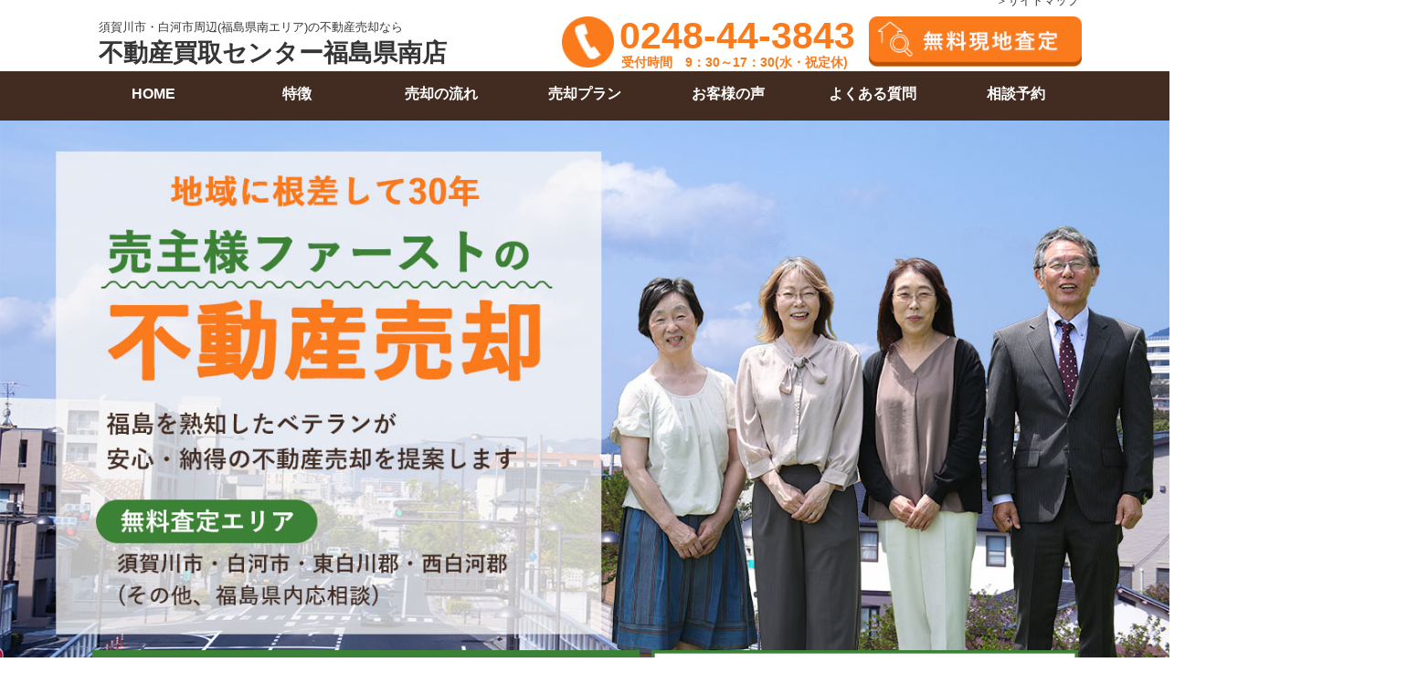

--- FILE ---
content_type: text/html; charset=UTF-8
request_url: https://fudosan-fukushima.com/
body_size: 12211
content:
<!DOCTYPE html>
<html lang="ja">

<head>
	<meta charset="utf-8">
	<meta name="viewport"
		content="width=device-width, initial-scale=1.0,minimum-scale=1, maximum-scale=1, user-scalable=no">
	<!-- Google Tag Manager -->
<script>(function(w,d,s,l,i){w[l]=w[l]||[];w[l].push({'gtm.start':
new Date().getTime(),event:'gtm.js'});var f=d.getElementsByTagName(s)[0],
j=d.createElement(s),dl=l!='dataLayer'?'&l='+l:'';j.async=true;j.src=
'https://www.googletagmanager.com/gtm.js?id='+i+dl;f.parentNode.insertBefore(j,f);
})(window,document,'script','dataLayer','GTM-MRV9HGZ');</script>
<!-- End Google Tag Manager -->
	
	<!-- This site is optimized with the Yoast SEO plugin v14.9 - https://yoast.com/wordpress/plugins/seo/ -->
	<title>不動産買取センター福島県南店｜須賀川・白河で不動産売却｜無料査定</title>
	<meta name="description" content="不動産の売却をお考えなら不動産買取センター福島県南へ。売主様の立場にこだわり、ご納得できる売却へ向けて、不動産のプロが最後までサポートいたします。須賀川市・白河市など福島県南地域の不動産査定は無料です。県外にお住いの方からのご依頼も承ります。" />
	<meta name="robots" content="index, follow, max-snippet:-1, max-image-preview:large, max-video-preview:-1" />
	<link rel="canonical" href="https://fudosan-fukushima.com/" />
	<meta property="og:locale" content="ja_JP" />
	<meta property="og:type" content="website" />
	<meta property="og:title" content="不動産買取センター福島県南店｜須賀川・白河で不動産売却｜無料査定" />
	<meta property="og:description" content="不動産の売却をお考えなら不動産買取センター福島県南へ。売主様の立場にこだわり、ご納得できる売却へ向けて、不動産のプロが最後までサポートいたします。須賀川市・白河市など福島県南地域の不動産査定は無料です。県外にお住いの方からのご依頼も承ります。" />
	<meta property="og:url" content="https://fudosan-fukushima.com/" />
	<meta property="og:site_name" content="不動産買取センター福島県南店" />
	<meta property="article:modified_time" content="2020-09-30T12:44:07+00:00" />
	<meta name="twitter:card" content="summary_large_image" />
	<script type="application/ld+json" class="yoast-schema-graph">{"@context":"https://schema.org","@graph":[{"@type":"WebSite","@id":"https://fudosan-fukushima.com/#website","url":"https://fudosan-fukushima.com/","name":"\u4e0d\u52d5\u7523\u8cb7\u53d6\u30bb\u30f3\u30bf\u30fc\u798f\u5cf6\u770c\u5357\u5e97","description":"Just another WordPress site","potentialAction":[{"@type":"SearchAction","target":"https://fudosan-fukushima.com/?s={search_term_string}","query-input":"required name=search_term_string"}],"inLanguage":"ja"},{"@type":"WebPage","@id":"https://fudosan-fukushima.com/#webpage","url":"https://fudosan-fukushima.com/","name":"\u4e0d\u52d5\u7523\u8cb7\u53d6\u30bb\u30f3\u30bf\u30fc\u798f\u5cf6\u770c\u5357\u5e97\uff5c\u9808\u8cc0\u5ddd\u30fb\u767d\u6cb3\u3067\u4e0d\u52d5\u7523\u58f2\u5374\uff5c\u7121\u6599\u67fb\u5b9a","isPartOf":{"@id":"https://fudosan-fukushima.com/#website"},"datePublished":"2020-09-26T03:43:23+00:00","dateModified":"2020-09-30T12:44:07+00:00","description":"\u4e0d\u52d5\u7523\u306e\u58f2\u5374\u3092\u304a\u8003\u3048\u306a\u3089\u4e0d\u52d5\u7523\u8cb7\u53d6\u30bb\u30f3\u30bf\u30fc\u798f\u5cf6\u770c\u5357\u3078\u3002\u58f2\u4e3b\u69d8\u306e\u7acb\u5834\u306b\u3053\u3060\u308f\u308a\u3001\u3054\u7d0d\u5f97\u3067\u304d\u308b\u58f2\u5374\u3078\u5411\u3051\u3066\u3001\u4e0d\u52d5\u7523\u306e\u30d7\u30ed\u304c\u6700\u5f8c\u307e\u3067\u30b5\u30dd\u30fc\u30c8\u3044\u305f\u3057\u307e\u3059\u3002\u9808\u8cc0\u5ddd\u5e02\u30fb\u767d\u6cb3\u5e02\u306a\u3069\u798f\u5cf6\u770c\u5357\u5730\u57df\u306e\u4e0d\u52d5\u7523\u67fb\u5b9a\u306f\u7121\u6599\u3067\u3059\u3002\u770c\u5916\u306b\u304a\u4f4f\u3044\u306e\u65b9\u304b\u3089\u306e\u3054\u4f9d\u983c\u3082\u627f\u308a\u307e\u3059\u3002","inLanguage":"ja","potentialAction":[{"@type":"ReadAction","target":["https://fudosan-fukushima.com/"]}]}]}</script>
	<!-- / Yoast SEO plugin. -->


<link rel='dns-prefetch' href='//ajax.googleapis.com' />
<link rel='dns-prefetch' href='//yubinbango.github.io' />
<link rel='dns-prefetch' href='//use.fontawesome.com' />
<link rel='dns-prefetch' href='//s.w.org' />
		<script >
			window._wpemojiSettings = {"baseUrl":"https:\/\/s.w.org\/images\/core\/emoji\/13.0.0\/72x72\/","ext":".png","svgUrl":"https:\/\/s.w.org\/images\/core\/emoji\/13.0.0\/svg\/","svgExt":".svg","source":{"concatemoji":"https:\/\/fudosan-fukushima.com\/wp-includes\/js\/wp-emoji-release.min.js?ver=5.5.17"}};
			!function(e,a,t){var n,r,o,i=a.createElement("canvas"),p=i.getContext&&i.getContext("2d");function s(e,t){var a=String.fromCharCode;p.clearRect(0,0,i.width,i.height),p.fillText(a.apply(this,e),0,0);e=i.toDataURL();return p.clearRect(0,0,i.width,i.height),p.fillText(a.apply(this,t),0,0),e===i.toDataURL()}function c(e){var t=a.createElement("script");t.src=e,t.defer=t.,a.getElementsByTagName("head")[0].appendChild(t)}for(o=Array("flag","emoji"),t.supports={everything:!0,everythingExceptFlag:!0},r=0;r<o.length;r++)t.supports[o[r]]=function(e){if(!p||!p.fillText)return!1;switch(p.textBaseline="top",p.font="600 32px Arial",e){case"flag":return s([127987,65039,8205,9895,65039],[127987,65039,8203,9895,65039])?!1:!s([55356,56826,55356,56819],[55356,56826,8203,55356,56819])&&!s([55356,57332,56128,56423,56128,56418,56128,56421,56128,56430,56128,56423,56128,56447],[55356,57332,8203,56128,56423,8203,56128,56418,8203,56128,56421,8203,56128,56430,8203,56128,56423,8203,56128,56447]);case"emoji":return!s([55357,56424,8205,55356,57212],[55357,56424,8203,55356,57212])}return!1}(o[r]),t.supports.everything=t.supports.everything&&t.supports[o[r]],"flag"!==o[r]&&(t.supports.everythingExceptFlag=t.supports.everythingExceptFlag&&t.supports[o[r]]);t.supports.everythingExceptFlag=t.supports.everythingExceptFlag&&!t.supports.flag,t.DOMReady=!1,t.readyCallback=function(){t.DOMReady=!0},t.supports.everything||(n=function(){t.readyCallback()},a.addEventListener?(a.addEventListener("DOMContentLoaded",n,!1),e.addEventListener("load",n,!1)):(e.attachEvent("onload",n),a.attachEvent("onreadystatechange",function(){"complete"===a.readyState&&t.readyCallback()})),(n=t.source||{}).concatemoji?c(n.concatemoji):n.wpemoji&&n.twemoji&&(c(n.twemoji),c(n.wpemoji)))}(window,document,window._wpemojiSettings);
		</script>
		<style type="text/css">
img.wp-smiley,
img.emoji {
	display: inline !important;
	border: none !important;
	box-shadow: none !important;
	height: 1em !important;
	width: 1em !important;
	margin: 0 .07em !important;
	vertical-align: -0.1em !important;
	background: none !important;
	padding: 0 !important;
}
</style>
	<link rel='stylesheet' id='wp-block-library-css'  href='https://fudosan-fukushima.com/wp-includes/css/dist/block-library/style.min.css?ver=5.5.17' type='text/css' media='all' />
<link rel='stylesheet' id='fontawesome-css'  href='https://use.fontawesome.com/releases/v5.14.0/css/all.css?ver=5.5.17' type='text/css' media='all' />
<link rel='stylesheet' id='theme-css'  href='https://fudosan-fukushima.com/wp-content/themes/izuya/assets/theme.css?ver=5.5.17' type='text/css' media='all' />
<link rel='stylesheet' id='additional-css'  href='https://fudosan-fukushima.com/wp-content/themes/izuya/assets/style.css?ver=5.5.17' type='text/css' media='all' />
<link rel="https://api.w.org/" href="https://fudosan-fukushima.com/wp-json/" /><link rel="alternate" type="application/json" href="https://fudosan-fukushima.com/wp-json/wp/v2/pages/166" /><link rel="EditURI" type="application/rsd+xml" title="RSD" href="https://fudosan-fukushima.com/xmlrpc.php?rsd" />
<link rel="wlwmanifest" type="application/wlwmanifest+xml" href="https://fudosan-fukushima.com/wp-includes/wlwmanifest.xml" /> 
<meta name="generator" content="WordPress 5.5.17" />
<link rel='shortlink' href='https://fudosan-fukushima.com/' />
<link rel="alternate" type="application/json+oembed" href="https://fudosan-fukushima.com/wp-json/oembed/1.0/embed?url=https%3A%2F%2Ffudosan-fukushima.com%2F" />
<link rel="alternate" type="text/xml+oembed" href="https://fudosan-fukushima.com/wp-json/oembed/1.0/embed?url=https%3A%2F%2Ffudosan-fukushima.com%2F&#038;format=xml" />
		<style type="text/css" id="wp-custom-css">
			img.attachment-midium.size-midium.wp-post-image {
    max-height: 100%;
    max-width: 100%;
}		</style>
			<link rel="shortcut icon" href="https://fudosan-fukushima.com/wp-content/themes/izuya/images/favicon.ico" type="image/vnd.microsoft.icon">
</head>

<body class="home page-template-default page page-id-166">
<!-- Google Tag Manager (noscript) -->
<noscript><iframe src="https://www.googletagmanager.com/ns.html?id=GTM-MRV9HGZ"
height="0" width="0" style="display:none;visibility:hidden"></iframe></noscript>
<!-- End Google Tag Manager (noscript) -->
	<!-- PC header -->

	<header class="header-pc pc">
		<div class="inner">
			<div class="header-l">
				<div class="logo">
					<div class="logo-middle">
						<a href="https://fudosan-fukushima.com">不動産買取センター福島県南店</a>
						<h1 class="logo-top">
							須賀川市・白河市周辺(福島県南エリア)の不動産売却なら
						</h1>
					</div>
				</div>
			</div>
			<div class="header-r pc">
				<img src="https://fudosan-fukushima.com/wp-content/themes/izuya/images/phone.png"  alt="電話番号" />
				<div class="text-wrapper">
					<p class="t01"><a class="inherit2" href="tel:0248443843">0248-44-3843</a></p>
					<p class="t02 pc">受付時間　9：30～17：30(水・祝定休)</p>
				</div>
				<div class="btn-wrapper">
					<div class="a-wrapper">
						<a class="link" href="https://fudosan-fukushima.com/sitemaps/">＞サイトマップ</a>
					</div>
					<a href="https://fudosan-fukushima.com/satei/"><img
							src="https://fudosan-fukushima.com/wp-content/themes/izuya/images/btn-header.png" alt="無料査定" /></a>
				</div>
			</div>
		</div>
	</header>
	<nav class="nav-pc pc"><ul id="menu-%e3%83%a1%e3%82%a4%e3%83%b3%e3%83%a1%e3%83%8b%e3%83%a5%e3%83%bcpc" class="menu"><li id="menu-item-58" class="menu-item menu-item-type-custom menu-item-object-custom current-menu-item current_page_item menu-item-58"><a href="/" aria-current="page">HOME</a></li>
<li id="menu-item-59" class="menu-item menu-item-type-post_type menu-item-object-page menu-item-59"><a href="https://fudosan-fukushima.com/feature/">特徴</a></li>
<li id="menu-item-60" class="menu-item menu-item-type-post_type menu-item-object-page menu-item-60"><a href="https://fudosan-fukushima.com/step/">売却の流れ</a></li>
<li id="menu-item-61" class="menu-item menu-item-type-post_type menu-item-object-page menu-item-61"><a href="https://fudosan-fukushima.com/plan/">売却プラン</a></li>
<li id="menu-item-62" class="menu-item menu-item-type-custom menu-item-object-custom menu-item-62"><a href="/voice/">お客様の声</a></li>
<li id="menu-item-65" class="menu-item menu-item-type-post_type menu-item-object-page menu-item-65"><a href="https://fudosan-fukushima.com/faq/">よくある質問</a></li>
<li id="menu-item-70" class="menu-item menu-item-type-post_type menu-item-object-page menu-item-70"><a href="https://fudosan-fukushima.com/contact/">相談予約</a></li>
</ul></nav>
	<!-- SP header -->
	<header class="header-sp sp">
		<div class="header-l">
			<div class="logo">
				<div class="logo-middle">
					<a class="inherit2" href="https://fudosan-fukushima.com">不動産買取センター福島県南店</a>
					<h1 class="logo-top">
						須賀川市・白河市周辺(福島県南エリア)の不動産売却なら
					</h1>
				</div>
			</div>
		</div>
		<nav class="nav-sp sp">
			<div id="nav-drawer">
				<input id="nav-input" type="checkbox" class="nav-unshown" />
				<label id="nav-open" for="nav-input"><span></span></label>
				<div class="nav-t01">メニュー</div>
				<label class="nav-unshown" id="nav-close" for="nav-input"></label>
				<div id="nav-content">
					<div id="menu">
						<ul>
							<li id="menu-item-71" class="menu-item menu-item-type-custom menu-item-object-custom current-menu-item current_page_item menu-item-71"><a href="/" aria-current="page">HOME</a></li>
<li id="menu-item-72" class="menu-item menu-item-type-post_type menu-item-object-page menu-item-72"><a href="https://fudosan-fukushima.com/feature/">当社の特徴</a></li>
<li id="menu-item-74" class="menu-item menu-item-type-post_type menu-item-object-page menu-item-74"><a href="https://fudosan-fukushima.com/plan/">売却プラン</a></li>
<li id="menu-item-73" class="menu-item menu-item-type-post_type menu-item-object-page menu-item-73"><a href="https://fudosan-fukushima.com/step/">売却の流れ</a></li>
<li id="menu-item-75" class="menu-item menu-item-type-custom menu-item-object-custom menu-item-75"><a href="/voice/">お客様の声</a></li>
<li id="menu-item-76" class="menu-item menu-item-type-post_type menu-item-object-page menu-item-76"><a href="https://fudosan-fukushima.com/faq/">よくある質問</a></li>
							<li class="white">
								<a href="#" class="bold sp-global-menu-expandable">不動産の種類で選ぶ　
									<div class="arrow-wrapper"><img class="arrow"
											src="https://fudosan-fukushima.com/wp-content/themes/izuya/images/arrow-g-sita.png" alt="" />
									</div>
								</a>
								<div class="wrapper">
									<a href="https://fudosan-fukushima.com/house/">
										<img class="imgs"
											src="https://fudosan-fukushima.com/wp-content/themes/izuya/images/menu-btn01.png" alt="戸建の物件を売る" />
									</a>
									<a href="https://fudosan-fukushima.com/land/">
										<img class="imgs"
											src="https://fudosan-fukushima.com/wp-content/themes/izuya/images/menu-btn02.png" alt="土地を売る" />
									</a>
									<a href="https://fudosan-fukushima.com/mansion/">
										<img class="imgs"
											src="https://fudosan-fukushima.com/wp-content/themes/izuya/images/menu-btn03.png" alt="分譲マンションを売る" />
									</a>
									<a href="https://fudosan-fukushima.com/investment/">
										<img class="imgs"
											src="https://fudosan-fukushima.com/wp-content/themes/izuya/images/menu-btn04.png" alt="投資用不動産を売る" />
									</a>
								</div>
							</li>
							<li class="white">
								<a href="#" class="bold sp-global-menu-expandable">エリアで選ぶ　
									<div class="arrow-wrapper"><img class="arrow"
											src="https://fudosan-fukushima.com/wp-content/themes/izuya/images/arrow-g-sita.png" alt="" />
									</div>
								</a>
								<div class="wrapper">
									<a href="https://fudosan-fukushima.com/sukagawa/">
										<img class="imgs2"
											src="https://fudosan-fukushima.com/wp-content/themes/izuya/images/menu-btn05.png" alt="須賀川市の不動産売却" />
									</a>
									<a href="https://fudosan-fukushima.com/shirakawa/">
										<img class="imgs2"
											src="https://fudosan-fukushima.com/wp-content/themes/izuya/images/menu-btn06.png" alt="白河市の不動産売却" />
									</a>
									<a href="https://fudosan-fukushima.com/yabuki/">
										<img class="imgs2"
											src="https://fudosan-fukushima.com/wp-content/themes/izuya/images/menu-btn07.png" alt="矢吹町の不動産売却" />
									</a>
									<a href="https://fudosan-fukushima.com/kagamiishi/">
										<img class="imgs2"
											src="https://fudosan-fukushima.com/wp-content/themes/izuya/images/menu-btn08.png" alt="鏡石町の不動産売却" />
									</a>
								</div>
							</li>
							<li id="menu-item-77" class="menu-item menu-item-type-custom menu-item-object-custom menu-item-77"><a href="/news/">お知らせ</a></li>
<li id="menu-item-78" class="menu-item menu-item-type-post_type menu-item-object-page menu-item-78"><a href="https://fudosan-fukushima.com/staff/">スタッフ紹介</a></li>
<li id="menu-item-79" class="menu-item menu-item-type-post_type menu-item-object-page menu-item-79"><a href="https://fudosan-fukushima.com/company/">会社案内</a></li>
<li id="menu-item-80" class="menu-item menu-item-type-post_type menu-item-object-page menu-item-80"><a href="https://fudosan-fukushima.com/sitemaps/">サイトマップ</a></li>
						</ul>
						<div class="relations">
							<h3>関連店舗</h3>
							<ul id="menu-%e9%96%a2%e9%80%a3%e5%ba%97%e8%88%97" class="menu"><li id="menu-item-56" class="menu-item menu-item-type-custom menu-item-object-custom menu-item-56"><a target="_blank" rel="noopener noreferrer" href="https://www.fudousankaitori.info/">不動産買取センター郡山店</a></li>
<li id="menu-item-57" class="menu-item menu-item-type-custom menu-item-object-custom menu-item-57"><a target="_blank" rel="noopener noreferrer" href="https://fudousankaitori-aizu.com/">不動産買取センターあいづ店</a></li>
</ul>						</div>
					</div>
				</div>
			</div>
		</nav>
	</header>

<article class="toppage-contents entry">
	<!-- Top画像 -->
<div id="top" class="top">
	<div class="wrapper">
		<img class="pc" src="https://fudosan-fukushima.com/wp-content/themes/izuya/images/main02.jpg" alt="売主様ファーストの不動産売却" />
		<img class="sp" src="https://fudosan-fukushima.com/wp-content/themes/izuya/images/main-sp02.jpg" alt="売主様ファーストの不動産売却"  />
	</div>
</div>
<!-- PC bottom-wrapper -->
<div class="bottom-wrapper-pc">
	<div class="left">
		<img class="imgs" src="https://fudosan-fukushima.com/wp-content/themes/izuya/images/top_left.png" alt="売れないと思っていませんか？"  />
		<a href="https://fudosan-fukushima.com/contact/"><img class="bt"
				src="https://fudosan-fukushima.com/wp-content/themes/izuya/images/top-left-btn.png" alt=""  /></a>
	</div>
	<div class="right">
		<img class="imgs" src="https://fudosan-fukushima.com/wp-content/themes/izuya/images/top_right.png" alt=""  />
		<div class="links">
			<a href="https://fudosan-fukushima.com/house/"></a>
			<a href="https://fudosan-fukushima.com/land/"></a>
			<a href="https://fudosan-fukushima.com/mansion/"></a>
			<a href="https://fudosan-fukushima.com/investment/"></a>
		</div>
		<div class="top-l-bt-wrapper">
			<div class="btn-wrapper">
				<img class="top-l-bt" src="https://fudosan-fukushima.com/wp-content/themes/izuya/images/top-right-btn.png" alt=""  />
				<img class="top-l-arrow" src="https://fudosan-fukushima.com/wp-content/themes/izuya/images/arrow.png" alt=""  />
			</div>
		</div>
		<div class="top-r-bt-wrapper">
			<div class="btn-wrapper">
				<img class="top-r-bt" src="https://fudosan-fukushima.com/wp-content/themes/izuya/images/top-right-btn.png" alt=""  />
				<img class="top-r-arrow" src="https://fudosan-fukushima.com/wp-content/themes/izuya/images/arrow.png" alt=""  />
			</div>
		</div>
		<div class="bottom-l-bt-wrapper">
			<div class="btn-wrapper">
				<img class="bottom-l-bt" src="https://fudosan-fukushima.com/wp-content/themes/izuya/images/top-right-btn.png" alt=""  />
				<img class="bottom-l-arrow" src="https://fudosan-fukushima.com/wp-content/themes/izuya/images/arrow.png" alt=""  />
			</div>
		</div>
		<div class="bottom-r-bt-wrapper">
			<div class="btn-wrapper">
				<img class="bottom-r-bt" src="https://fudosan-fukushima.com/wp-content/themes/izuya/images/top-right-btn.png" alt=""  />
				<img class="bottom-r-arrow" src="https://fudosan-fukushima.com/wp-content/themes/izuya/images/arrow.png" alt=""  />
			</div>
		</div>
	</div>
</div>
<!-- SP bottom-wrapper -->
<div class="bottom-wrapper-sp">
	<div class="top-parts">
		<img class="imgs" src="https://fudosan-fukushima.com/wp-content/themes/izuya/images/top_left.png" alt="売れないと思っていませんか？"  />
		<a href="https://fudosan-fukushima.com/contact/">
			<img class="bt" src="https://fudosan-fukushima.com/wp-content/themes/izuya/images/top-left-btn.png" alt=""  />
		</a>
	</div>
	<div class="bottom-parts">
		<img class="imgs" src="https://fudosan-fukushima.com/wp-content/themes/izuya/images/top_right-sp.png" alt=""  />
		<div class="links">
			<a href="https://fudosan-fukushima.com/house/"></a>
			<a href="https://fudosan-fukushima.com/land/"></a>
			<a href="https://fudosan-fukushima.com/mansion/"></a>
			<a href="https://fudosan-fukushima.com/investment/"></a>
		</div>
		<div class="top-l-bt-wrapper">
			<div>
				<div class="btn-wrapper">
					<img class="top-l-bt"
						src="https://fudosan-fukushima.com/wp-content/themes/izuya/images/top-right-btn.png" alt=""  />
					<img class="top-l-arrow" src="https://fudosan-fukushima.com/wp-content/themes/izuya/images/arrow.png" alt=""  />
				</div>
			</div>
		</div>
		<div class="top-r-bt-wrapper">
			<div>
				<div class="btn-wrapper">
					<img class="top-r-bt"
						src="https://fudosan-fukushima.com/wp-content/themes/izuya/images/top-right-btn.png" alt=""  />
					<img class="top-r-arrow" src="https://fudosan-fukushima.com/wp-content/themes/izuya/images/arrow.png" alt=""  />
				</div>
			</div>
		</div>
		<div class="bottom-l-bt-wrapper">
			<div>
				<div class="btn-wrapper">
					<img class="bottom-l-bt"
						src="https://fudosan-fukushima.com/wp-content/themes/izuya/images/top-right-btn.png" alt=""  />
					<img class="bottom-l-arrow" src="https://fudosan-fukushima.com/wp-content/themes/izuya/images/arrow.png" alt=""  />
				</div>
			</div>
		</div>
		<div class="bottom-r-bt-wrapper">
			<div>
				<div class="btn-wrapper">
					<img class="bottom-r-bt"
						src="https://fudosan-fukushima.com/wp-content/themes/izuya/images/top-right-btn.png" alt=""  />
					<img class="bottom-r-arrow" src="https://fudosan-fukushima.com/wp-content/themes/izuya/images/arrow.png" alt=""  />
				</div>
			</div>
		</div>
	</div>
</div>


		<!-- section08 -->
		<div class="section08">
			<h2>不動産買取センター福島県南店からの新着情報</h2>
			<div class="part-wrapper">
				
				<div class="part">
					<div class="imgs">
						<a href="https://fudosan-fukushima.com/news/nenmatsu-kyuka2025/">
													<img width="640" height="478" src="https://fudosan-fukushima.com/wp-content/uploads/2025/12/nenmatsukyu-gyou_info5.jpg" class="attachment-midium size-midium wp-post-image" alt="2025年 年末年始休業のお知らせ" loading="lazy" srcset="https://fudosan-fukushima.com/wp-content/uploads/2025/12/nenmatsukyu-gyou_info5.jpg 640w, https://fudosan-fukushima.com/wp-content/uploads/2025/12/nenmatsukyu-gyou_info5-300x224.jpg 300w" sizes="(max-width: 640px) 100vw, 640px" />												</a>
					
					</div>
					<div class="text-wrapper">
						<div class="title">2025.12.08</div>
						<div class="text">
							<a href="https://fudosan-fukushima.com/news/nenmatsu-kyuka2025/">
								年末年始休暇のお知らせ							</a>
						</div>
					</div>
				</div>
				
				<div class="part">
					<div class="imgs">
						<a href="https://fudosan-fukushima.com/news/hojyokin-info20251031/">
													<img width="640" height="427" src="https://fudosan-fukushima.com/wp-content/uploads/2025/10/hojyokin.jpg" class="attachment-midium size-midium wp-post-image" alt="補助金のご案内" loading="lazy" srcset="https://fudosan-fukushima.com/wp-content/uploads/2025/10/hojyokin.jpg 640w, https://fudosan-fukushima.com/wp-content/uploads/2025/10/hojyokin-300x200.jpg 300w" sizes="(max-width: 640px) 100vw, 640px" />												</a>
					
					</div>
					<div class="text-wrapper">
						<div class="title">2025.10.31</div>
						<div class="text">
							<a href="https://fudosan-fukushima.com/news/hojyokin-info20251031/">
								福島県「多世代同居・近居推進事業」追加募集のお知らせ							</a>
						</div>
					</div>
				</div>
				
				<div class="part">
					<div class="imgs">
						<a href="https://fudosan-fukushima.com/news/%e6%b5%85%e5%b7%9d%e7%94%ba%e6%88%b8%e5%bb%ba%e3%80%80%e4%be%a1%e6%a0%bc%e5%a4%89%e6%9b%b4%e3%81%97%e3%81%be%e3%81%97%e3%81%9f%e2%99%aa/">
													<img src="https://fudosan-fukushima.com/wp-content/themes/izuya/images/thum_default.jpg" />
												</a>
					
					</div>
					<div class="text-wrapper">
						<div class="title">2025.10.11</div>
						<div class="text">
							<a href="https://fudosan-fukushima.com/news/%e6%b5%85%e5%b7%9d%e7%94%ba%e6%88%b8%e5%bb%ba%e3%80%80%e4%be%a1%e6%a0%bc%e5%a4%89%e6%9b%b4%e3%81%97%e3%81%be%e3%81%97%e3%81%9f%e2%99%aa/">
								浅川町戸建　価格変更しました♪							</a>
						</div>
					</div>
				</div>
				
				<div class="part">
					<div class="imgs">
						<a href="https://fudosan-fukushima.com/news/%e5%a4%8f%e5%ad%a3%e4%bc%91%e6%a5%ad%e3%81%ae%e3%81%8a%e7%9f%a5%e3%82%89%e3%81%9b/">
													<img src="https://fudosan-fukushima.com/wp-content/themes/izuya/images/thum_default.jpg" />
												</a>
					
					</div>
					<div class="text-wrapper">
						<div class="title">2025.08.05</div>
						<div class="text">
							<a href="https://fudosan-fukushima.com/news/%e5%a4%8f%e5%ad%a3%e4%bc%91%e6%a5%ad%e3%81%ae%e3%81%8a%e7%9f%a5%e3%82%89%e3%81%9b/">
								夏季休業のお知らせ							</a>
						</div>
					</div>
				</div>
							</div>
			<div class="section08-btn-wrapper">
				<a href="https://fudosan-fukushima.com/news/" class="btn0801">新着情報一覧<img class="imgs"
						src="https://fudosan-fukushima.com/wp-content/themes/izuya/images/arrow-w-yoko.png" alt="新着情報一覧" /></a>
			</div>
		</div>
				

<!-- section01 -->
<div class="section01">
	<h2>初めて不動産売却を考える全ての売主様へ<br />
		お客様の不安に寄り添った提案を心掛けます</h2>
	<div class="content">
		<div class="text">
			売主様にとって一生あるかないかの不動産売却、私たちは30年以上の経験から培った知識をもとに最善の結果に拘ります。<br>
			営業のために現実とかけ離れた査定額を提示したり、無駄になるかもしれないリフォームを進めたりはしません。<br>
			建前ではなく本音で真剣に考え、売主様のよきパートナーとして売主様ファーストの売却に努めます。
		</div>
		<div class="imags-wrapper">
			<img class="imgs" src="https://fudosan-fukushima.com/wp-content/themes/izuya/images/section0101.jpg" alt="不動産買取センター福島県南店スタッフ"  />
		</div>
	</div>
</div>

<!-- section02 -->
<div class="section02">
	<div class="inner">
		<div class="triangle"></div>
		<h2>ベストな売却プランのご提案方法</h2>
		<div class="content">
			<img class="imgs pc" src="https://fudosan-fukushima.com/wp-content/themes/izuya/images/section0201.png" alt="ベストな売却プランのご提案方法"  />
			<img class="imgs sp" src="https://fudosan-fukushima.com/wp-content/themes/izuya/images/section0201-sp.png" alt="ベストな売却プランのご提案方法"  />
		</div>
	</div>
</div>

<!-- section03 -->
<div class="section03">
	<div class="content-wrapper">
		<div class="title">売却方法の選び方の例</div>
		<div class="content">
			<div class="imgs-wrapper">
				<img class="imgs" src="https://fudosan-fukushima.com/wp-content/themes/izuya/images/section0301.png" alt="須賀川市の戸建の売却例"  />
			</div>
			<div class="middle-item">
				<div class="title">物件の状況</div>
				<div class="content">
					<ul>
						<li>
							<div class="label">物件</div>
							<div class="content">福島県須賀川市戸建て</div>
						</li>
						<li>
							<div class="label">売主様</div>
							<div class="content">都市在住　50代男性</div>
						</li>
						<li>
							<div class="label">売却理由</div>
							<div class="content">相続</div>
						</li>
						<li>
							<div class="label">希望条件</div>
							<div class="content">
								売却価格にはこだわらず<br />
								安くても手放したい
							</div>
						</li>
					</ul>
				</div>
			</div>
			<div class="bottom-item">
				<div class="title">提案プラン</div>
				<div class="label">買取保証つき仲介プラン</div>
				<div class="content">
					<div class="left-part">
						築年数が40年以上の物件ですが、駅に近く買い手が見込めそうですので買取ではもったいなく、売主様の利益となる提案をしました。<br />
						ハウスクリーニングと業者価格で対応可能なリフォーム会社を紹介し、無事に買主様を見つけることができました。<br />
					</div>
					<div class="right-part">
						<div class="imags-wrapper">
							<img class="imgs"
								src="https://fudosan-fukushima.com/wp-content/themes/izuya/images/section0302-02.png" alt="売買担当スタッフ 砂金"  />
						</div>
						<div class="text">
							売買スタッフ <br />
							熊田
						</div>
					</div>
				</div>
			</div>
		</div>
	
</div>
<div class="section03-btn-wrapper">
	<a href="https://fudosan-fukushima.com/plan/" class="btn0301">売却プランについて詳しくはこちら　<img class="imgs"
			src="https://fudosan-fukushima.com/wp-content/themes/izuya/images/arrow-w-yoko.png" alt=""  /></a>
</div>
</div>

<!-- section04 -->
<div class="section04">
	<h2>不動産を売却されたお客様の声</h2>
	<div class="content">
		<div class="item">
			<img class="imgs" src="https://fudosan-fukushima.com/wp-content/themes/izuya/images/section0401.png" alt="郡山市 水門町Ｙ様 アパート売却事例"  />
			<div class="title">郡山市 水門町 Ｙ様</div>
			<div class="text">
				水害にあい、修繕費が降りたが保険金でまかなえないため売却を考えました。とても親切で丁寧な対応をしてくださいました。
			</div>
		</div>
		<div class="item">
			<img class="imgs" src="https://fudosan-fukushima.com/wp-content/themes/izuya/images/section0402.png" alt="郡山市 大槻町 A様 戸建売却事例"  />
			<div class="title">郡山市 大槻町 A様</div>
			<div class="text">
				子供が２人いて大きくなってきたこともあり、現在のアパート暮らしにせまさを感じるようになったことが一番の理由です。
			</div>
		</div>
		<div class="item">
			<img class="imgs" src="https://fudosan-fukushima.com/wp-content/themes/izuya/images/section0403.png" alt="I様　戸建売却事例"  />
			<div class="title">I様</div>
			<div class="text">
				迷うよりも実際に足を運んでイメージをふくらませると良いかもしれない。
			</div>
		</div>
		<div class="item">
			<img class="imgs" src="https://fudosan-fukushima.com/wp-content/themes/izuya/images/section0404.png" alt="須賀川市 W様 戸建売却事例"  />
			<div class="title">須賀川市 W様</div>
			<div class="text">
				タイミングが重要なことと、有力な会社を見つけられるかというところだと思います。
			</div>
		</div>
	</div>
	<div class="section04-btn-wrapper">
		<a href="https://fudosan-fukushima.com/voice/" class="btn0401">お客様の声一覧へ<img class="imgs"
				src="https://fudosan-fukushima.com/wp-content/themes/izuya/images/arrow-w-yoko.png" alt=""  /></a>
	</div>
</div>

<!-- section05 -->
<div class="section05">
	<div class="inner">
		<h2>売却後のリスクを排除する3つの安心サービス</h2>

		<img class="imgs pc" src="https://fudosan-fukushima.com/wp-content/themes/izuya/images/section0501-02.png" alt="売却後のリスクを排除する3つのサービス"  />
		<img class="imgs sp" src="https://fudosan-fukushima.com/wp-content/themes/izuya/images/section0501-sp-02.png" alt="売却後のリスクを排除する3つのサービス"  />

		<div class="section05-btn-wrapper">
			<a href="https://fudosan-fukushima.com/feature/" class="btn0501">サービス内容を詳しく見る<img class="imgs2"
					src="https://fudosan-fukushima.com/wp-content/themes/izuya/images/arrow-w-yoko.png" alt=""  /></a>
		</div>
	</div>
</div>

<!-- section06 -->
<div class="section06 pc">
	<div class="inner">
		<div class="wrap">
			<a href="tel:0248443843">
				<img class="img01 pc" src="https://fudosan-fukushima.com/wp-content/themes/izuya/images/section0601_2.png" alt="不動産売却 無料査定" />
				<img class="img01 sp" src="https://fudosan-fukushima.com/wp-content/themes/izuya/images/section0601-sp_2.png" alt="不動産売却 無料査定" />
			</a>
			<div class="img03-wrapper">
				<a href="https://fudosan-fukushima.com/satei/">
					<img class="img03" src="https://fudosan-fukushima.com/wp-content/themes/izuya/images/section0603.png" alt="無料現地査定のご依頼" />
				</a>
			</div>
			<div class="img04-wrapper">
				<a href="https://fudosan-fukushima.com/contact/">
					<img class="img04" src="https://fudosan-fukushima.com/wp-content/themes/izuya/images/section0604.png" alt="売却の相談"  />
				</a>
			</div>
		</div>
	</div>
	<div class="img02-wrapper">
	<a href="https://fudosan-fukushima.com/campaign/"><img class="img02 pc" src="https://fudosan-fukushima.com/wp-content/themes/izuya/images/section0602.png" alt="売却成約時 最大100,000円プレゼントキャンペーン"  /></a>
	<a href="https://fudosan-fukushima.com/campaign/"><img class="img02 sp" src="https://fudosan-fukushima.com/wp-content/themes/izuya/images/section0602-sp.png" alt="売却成約時 最大100,000円プレゼントキャンペーン"  /></a>
	</div>
</div>
</article>

<div class="main-container">
	<div class="main-content entry">
		<!-- section07 -->
		<div class="section07">
			<h2>不動産買取センター福島県南店のご案内</h2>
			<div class="top-part">
				<div class="imgs-wrapper">
					<img class="imgs" src="https://fudosan-fukushima.com/wp-content/themes/izuya/images/section0701.png" alt="不動産買取センター福島県南店のご案内" />
				</div>
				<div class="text">
					「不動産を売ると言っても、何から始めて良いか分からない…」<br>
					本当に売れるのか不安を抱えていませんか？<br>まずは私たち不動産買取センター福島県南店に相談してください。あなたの悩みをじっくりおうかがいし、最適な解決方法を考え、売却までのプランニングをしっかり行ったうえで提案させていただきます。<br />
					売却までにかかる期間や費用なども、事前に丁寧に説明させていただきます。<br>
                    無料相談・無料査定を行っており、プライバシーの保護にも最大限に注意していますので、安心してご相談ください。
				</div>
			</div>
			<div class="middle-part">
				<ul>
					<li>
						<div class="label">住所</div>
						<div class="content">
							〒969-0213　福島県西白河郡矢吹町181-15
						</div>
					</li>
					<li>
						<div class="label">TEL</div>
						<div class="content"><a class="inherit" href="tel:0248443843">0248-44-3843</a></div>
					</li>
					<li>
						<div class="label">FAX</div>
						<div class="content">0248-44-3571</div>
					</li>
					<li>
						<div class="label">運営会社</div>
						<div class="content">有限会社伊豆屋住宅不動産</div>
					</li>
				</ul>
			</div>
			<div class="bottom-part">
				<div class="title">対応エリア</div>
				<div class="content">
					須賀川市・白河市・東白川郡(棚倉町、矢祭町、塙町、鮫川町)・西白河郡(西郷村、泉崎村、中島村、矢吹町)
				</div>
			</div>
		</div>

		<!-- section09 -->
		<div class="section09">
			<h2>スタッフ紹介</h2>
			<div class="part-wrapper">
				<div class="part">
					<img class="imgs" src="https://fudosan-fukushima.com/wp-content/themes/izuya/images/section0901.png"  alt="代表取締役 熊田春夫" />
					<div class="text-wrapper">
						<div class="title">代表取締役　熊田　春夫</div>
						<div class="text">
							不動産業に携わりまもなく３０年、会社経営し２０年を経過いたしました。<br />
							その間、お客様との思い出がいっぱいで走馬灯のように蘇ってきます。<br />
							私たちは不動産を通して色々な人生の相談を受け、そして少しばかりの助言をさせてもらってきました。<br />
							その瞬間、瞬間を本気でお客様のために奉仕してきたと考えております。<br />
							今後も変わることなく、お客様のほうを見ていきたいと考えております。
						</div>
					</div>
				</div>
                <!--
				<div class="part">
					<img class="imgs" src="https://fudosan-fukushima.com/wp-content/themes/izuya/images/section0902.png" alt="営業部長 砂金 晃"/>
					<div class="text-wrapper">
						<div class="title">営業部長　砂金　晃</div>
						<div class="text">
							私は不動産業に関わり15年の経験を積んできました。<br />
							お客様の目線で、お客様に寄り添った不動産売却のご提案を心がけております。<br />
							大切に守ってきた不動産だからこそ、大切にお預かりし次に必要としている方への橋渡しをさせていただきます。<br />
							皆様の新しい生活の良きパートナーとして努めてきた経験を活かし、小さなお困りごとでも親身にお伺いすることをお約束します。<br />
							スタッフ一同、心よりお待ちしております。
						</div>
					</div>
				</div>
                 -->
			</div>
			<div class="section09-btn-wrapper">
				<a href="https://fudosan-fukushima.com/staff/" class="btn0901">スタッフ一覧<img class="imgs"
						src="https://fudosan-fukushima.com/wp-content/themes/izuya/images/arrow-w-yoko.png" alt="スタッフ紹介" /></a>
			</div>
		</div>

		<!-- section10 -->
		<div class="section10">
			<h2>関連店舗のご案内</h2>
			<div class="text">
				地域のネットワークが充実しているので、買主を探すルートも豊富です。<br />
				個人の方だけではなく、企業様とのお取引も幅広いため、通常では見つけることのない需要の掘り起こしが可能となり、不動産取引における信頼を得ています。
			</div>
			<div class="part-wrapper">
				<div class="part">
					<div class="title">不動産買取センター郡山店</div>
					<div class="text-wrapper">
						<img class="imgs" src="https://fudosan-fukushima.com/wp-content/themes/izuya/images/section1001-1.jpg"  alt="不動産買取センター郡山店"/>
						<div class="middle-part">
							<ul>
							<li>
									<div class="label">住所</div>
									<div class="content">
										〒963-8034<br />
										福島県郡山市島2丁目42-24
									</div>
								</li>
								<li>
									<div class="label">電話番号</div>
									<div class="content"><a class="inherit" href="tel:0249738301">024-973-8301</a></div>
								</li>
								<li>
									<div class="label">FAX番号</div>
									<div class="content">024-973-8006</div>
								</li>
								<li>
									<div class="label">対応エリア</div>
									<div class="content">郡山周辺</div>
								</li>
								<li>
									<div class="label">運営会社</div>
									<div class="content">(株)リブシティ</div>
								</li>
							</ul>
						</div>
						<div class="btn-wrapper">
							<a href="https://www.fudousankaitori.info/" class="btn1001" target="_blank">郡山店のホームページへ<img class="imgs2"
									src="https://fudosan-fukushima.com/wp-content/themes/izuya/images/arrow-w-yoko.png" alt="不動産買取センター郡山店"/></a>
						</div>
					</div>
				</div>
				<div class="part">
					<div class="title">不動産買取センターあいづ店</div>
					<div class="text-wrapper">
						<img class="imgs" src="https://fudosan-fukushima.com/wp-content/themes/izuya/images/section1002.png" alt="不動産買取センターあいづ店" />
						<div class="middle-part">
							<ul>
								<li>
									<div class="label">住所</div>
									<div class="content">
										〒965-0818<br />
										福島県会津若松市東千石2丁目1ｰ24
									</div>
								</li>
								<li>
									<div class="label">電話番号</div>
									<div class="content"><a class="inherit" href="tel:0242281255">0242-28-1255</a></div>
								</li>
								<li>
									<div class="label">対応エリア</div>
									<div class="content">会津地方</div>
								</li>
								<li>
									<div class="label">運営会社</div>
									<div class="content">(株)城北産業</div>
								</li>
							</ul>
						</div>
						<div class="btn-wrapper2">
							<a href="https://fudousankaitori-aizu.com/" class="btn1002" target="_blank">あいづ店のホームページへ<img class="imgs2"
									src="https://fudosan-fukushima.com/wp-content/themes/izuya/images/arrow-w-yoko.png" alt="不動産買取センターあいづ店" /></a>
						</div>
					</div>
				</div>
			</div>
		</div>
	</div>

	<!-- menu -->
	<div class="sidebar pc">
		<section id="nav_menu-3" class="widget widget_nav_menu"><h3 class="title">売却する不動産の種類</h3><div class="menu-%e5%a3%b2%e5%8d%b4%e3%81%99%e3%82%8b%e4%b8%8d%e5%8b%95%e7%94%a3%e3%81%ae%e7%a8%ae%e9%a1%9e-container"><ul id="menu-%e5%a3%b2%e5%8d%b4%e3%81%99%e3%82%8b%e4%b8%8d%e5%8b%95%e7%94%a3%e3%81%ae%e7%a8%ae%e9%a1%9e" class="menu"><li id="menu-item-229" class="menu-item menu-item-type-post_type menu-item-object-page menu-item-229"><a href="https://fudosan-fukushima.com/house/">戸建・中古住宅(家)の売却</a></li>
<li id="menu-item-227" class="menu-item menu-item-type-post_type menu-item-object-page menu-item-227"><a href="https://fudosan-fukushima.com/land/">土地(更地・農地)の売却</a></li>
<li id="menu-item-231" class="menu-item menu-item-type-post_type menu-item-object-page menu-item-231"><a href="https://fudosan-fukushima.com/mansion/">マンションの売却</a></li>
<li id="menu-item-230" class="menu-item menu-item-type-post_type menu-item-object-page menu-item-230"><a href="https://fudosan-fukushima.com/investment/">投資用不動産(アパート等)の売却</a></li>
</ul></div></section><section id="nav_menu-2" class="widget widget_nav_menu"><h3 class="title">対応エリア</h3><div class="menu-%e5%af%be%e5%bf%9c%e3%82%a8%e3%83%aa%e3%82%a2-container"><ul id="menu-%e5%af%be%e5%bf%9c%e3%82%a8%e3%83%aa%e3%82%a2" class="menu"><li id="menu-item-176" class="menu-item menu-item-type-post_type menu-item-object-page menu-item-176"><a href="https://fudosan-fukushima.com/sukagawa/">須賀川市</a></li>
<li id="menu-item-173" class="menu-item menu-item-type-post_type menu-item-object-page menu-item-173"><a href="https://fudosan-fukushima.com/shirakawa/">白河市</a></li>
<li id="menu-item-174" class="menu-item menu-item-type-post_type menu-item-object-page menu-item-174"><a href="https://fudosan-fukushima.com/yabuki/">矢吹町</a></li>
<li id="menu-item-175" class="menu-item menu-item-type-post_type menu-item-object-page menu-item-175"><a href="https://fudosan-fukushima.com/kagamiishi/">鏡石町</a></li>
<li id="menu-item-232" class="menu-item menu-item-type-post_type menu-item-object-page menu-item-232"><a href="https://fudosan-fukushima.com/izumizaki-nakajima/">泉崎村・中島村</a></li>
</ul></div></section><section id="custom_html-2" class="widget_text widget widget_custom_html"><div class="textwidget custom-html-widget"><div class="menu02">
	<ul>
		<li>
			<a href="/staff/">スタッフ紹介</a>
		</li>
		<li>
			<a href="/news/">お知らせ</a>
		</li>
		<li>
			<a href="/company/">運営会社のご案内</a>
		</li>
	</ul>
</div>

<div class="banner">
	<a href="/campaign/">
		<img src="/wp-content/themes/izuya/images/menu02.png" alt="" />
	</a>
</div>

<div class="menu03">
	<h3 class="title">関連店舗</h3>
	<ul>
		<li>
			<a href="https://www.fudousankaitori.info/" target="_blank" rel="noopener noreferrer">不動産買取センター<br />郡山店</a>
		</li>
		<li>
			<a href="https://fudousankaitori-aizu.com/" target="_blank" rel="noopener noreferrer">不動産買取センター<br />あいづ店</a>
		</li>
	</ul>
</div>
</div></section>	</div>
</div>

<!-- section06 -->
<div class="section06 pc">
	<div class="inner">
		<div class="wrap">
			<a href="tel:0248443843">
				<img class="img01 pc" src="https://fudosan-fukushima.com/wp-content/themes/izuya/images/section0601_2.png" alt="不動産売却 無料査定" />
				<img class="img01 sp" src="https://fudosan-fukushima.com/wp-content/themes/izuya/images/section0601-sp_2.png" alt="不動産売却 無料査定" />
			</a>
			<div class="img03-wrapper">
				<a href="https://fudosan-fukushima.com/satei/">
					<img class="img03" src="https://fudosan-fukushima.com/wp-content/themes/izuya/images/section0603.png" alt="無料現地査定のご依頼" />
				</a>
			</div>
			<div class="img04-wrapper">
				<a href="https://fudosan-fukushima.com/contact/">
					<img class="img04" src="https://fudosan-fukushima.com/wp-content/themes/izuya/images/section0604.png" alt="売却の相談"  />
				</a>
			</div>
		</div>
	</div>
	<div class="img02-wrapper">
	<a href="https://fudosan-fukushima.com/campaign/"><img class="img02 pc" src="https://fudosan-fukushima.com/wp-content/themes/izuya/images/section0602.png" alt="売却成約時 最大100,000円プレゼントキャンペーン"  /></a>
	<a href="https://fudosan-fukushima.com/campaign/"><img class="img02 sp" src="https://fudosan-fukushima.com/wp-content/themes/izuya/images/section0602-sp.png" alt="売却成約時 最大100,000円プレゼントキャンペーン"  /></a>
	</div>
</div>

<div class="section11 pc">
	<div class="left">
		<div class="title"><a class="inherit2" href="https://fudosan-fukushima.com">不動産買取センター福島県南店</a></div>
		<table>
			<tr>
				<th>TEL</th>
				<td><a href="tel:0248443843" class="inherit big">0248-44-3843</a></td>
			</tr>
			<tr>
				<th>FAX</th>
				<td><span class="big">0248-44-3751</span></td>
			</tr>
			<tr>
				<th>住所</th>
				<td>〒969-0213　福島県西白河郡矢吹町181-15</td>
			</tr>
			<tr>
				<th>営業時間</th>
				<td>9:30~17:30</td>
			</tr>
			<tr>
				<th>定休日</th>
				<td>水曜日・祝日</td>
			</tr>
			<tr>
				<th>運営会社</th>
				<td>有限会社伊豆屋住宅不動産</td>
			</tr>
			<tr>
				<th class="align-top">対応エリア</th>
				<td>
					須賀川市・白河市・東白川郡(棚倉町、矢祭町、塙町、鮫川町)<br />
					西白河郡(西郷村、泉崎村、中島村、矢吹町)<br />
					ご要望により福島県全域に対応します。
				</td>
			</tr>
		</table>
	</div>
	<div class="right">
		<iframe class="img01"
			src="https://www.google.com/maps/embed?pb=!1m18!1m12!1m3!1d944.7426033922903!2d140.3255058780818!3d37.20681597440626!2m3!1f0!2f0!3f0!3m2!1i1024!2i768!4f13.1!3m3!1m2!1s0x6020396434b4aa3d%3A0x8cda2dfa473349d3!2z5LiN5YuV55Sj6LK35Y-W44K744Oz44K_44O856aP5bO255yM5Y2X5bqX!5e0!3m2!1sja!2sjp!4v1600822902143!5m2!1sja!2sjp"
			 style="border:0;" allowfullscreen="" aria-hidden="false" tabindex="0"></iframe>
		<div class="img02">
			<a href="#top">
				<img class="imgs" src="https://fudosan-fukushima.com/wp-content/themes/izuya/images/up.png" alt="" />
			</a>
		</div>
	</div>
</div>

<div class="under-section11 pc">
	<img class="imgs" src="https://fudosan-fukushima.com/wp-content/themes/izuya/images/section1102.png" alt="" />
</div>

<!-- section12 -->
<div class="section12 sp">

	<!-- <img class="img01 pc" src="https://fudosan-fukushima.com/wp-content/themes/izuya/images/section0601.png" /> -->
	<img class="img01 sp" src="https://fudosan-fukushima.com/wp-content/themes/izuya/images/section0601-sp_2.png" alt="" />
	<div class="img02-wrapper">
	<a href="https://fudosan-fukushima.com/campaign/">
		<!-- <img class="img02 pc" src="https://fudosan-fukushima.com/wp-content/themes/izuya/images/section0602.png" /> -->
		<img class="img02 sp" src="https://fudosan-fukushima.com/wp-content/themes/izuya/images/cap_bnr.png" alt="" /></a>
	</div>
	<div class="section11 sp">
	<div class="left">
		<div class="title"><a class="inherit2" href="https://fudosan-fukushima.com">不動産買取センター福島県南店</a></div>
		<table>
			<tr>
				<th>TEL</th>
				<td><a href="tel:0248443843" class="inherit big">0248-44-3843</a></td>
			</tr>
			<tr>
				<th>FAX</th>
				<td><span class="big">0248-44-3751</span></td>
			</tr>
			<tr>
				<th>住所</th>
				<td>〒969-0213　福島県西白河郡矢吹町181-15</td>
			</tr>
			<tr>
				<th>営業時間</th>
				<td>9:30~17:30</td>
			</tr>
			<tr>
				<th>定休日</th>
				<td>水曜日・祝日</td>
			</tr>
			<tr>
				<th>運営会社</th>
				<td>有限会社伊豆屋住宅不動産</td>
			</tr>
			<tr>
				<th class="align-top">対応エリア</th>
				<td>
					須賀川市・白河市・東白川郡(棚倉町、矢祭町、塙町、鮫川町)<br />
					西白河郡(西郷村、泉崎村、中島村、矢吹町)<br />
					ご要望により福島県全域に対応します。
				</td>
			</tr>
		</table>
	</div>
	<div class="right">
		<iframe class="img01"
			src="https://www.google.com/maps/embed?pb=!1m18!1m12!1m3!1d944.7426033922903!2d140.3255058780818!3d37.20681597440626!2m3!1f0!2f0!3f0!3m2!1i1024!2i768!4f13.1!3m3!1m2!1s0x6020396434b4aa3d%3A0x8cda2dfa473349d3!2z5LiN5YuV55Sj6LK35Y-W44K744Oz44K_44O856aP5bO255yM5Y2X5bqX!5e0!3m2!1sja!2sjp!4v1600822902143!5m2!1sja!2sjp"
			 style="border:0;" allowfullscreen="" aria-hidden="false" tabindex="0"></iframe>
		
	</div>
</div>
	<div class="img-bnr-wrapper">
		<a href="tel:0248-44-3843"><img class="img03 sp"
				src="https://fudosan-fukushima.com/wp-content/themes/izuya/images/tel-bnr_2.png" alt=""></a>
		<a href="https://fudosan-fukushima.com/satei/"><img class="img03 sp"
				src="https://fudosan-fukushima.com/wp-content/themes/izuya/images/contact.png" alt=""></a>
	</div>
	
	<!-- footer  -->
	<footer>
		<div class="center">
			Copyright©不動産買取センター 福島県南店. All rights reserved.
		</div>
	</footer>
	<div class="img03-wrapper">
		<a href="https://fudosan-fukushima.com/satei/">
			<img class="img03" src="https://fudosan-fukushima.com/wp-content/themes/izuya/images/section0603.png" alt="" />
		</a>
	</div>
	<div class="img04-wrapper">
		<a href="https://fudosan-fukushima.com/contact/">
			<img class="img04" src="https://fudosan-fukushima.com/wp-content/themes/izuya/images/section0604.png" alt="" />
		</a>
	</div>
	<div class="up-wrapper">
		<a href="#">
			<img class="imgs" src="https://fudosan-fukushima.com/wp-content/themes/izuya/images/up.png" alt="" />
		</a>
	</div>
</div>

<!-- footer  -->
<footer class="pc">
	<div class="left">
		<a class="link" href="https://fudosan-fukushima.com/terms/">＞利用規約</a>
		<a class="link" href="https://fudosan-fukushima.com/privacy/">＞プライバシーポリシー</a>
	</div>
	<div class="right">
		Copyright©不動産買取センター 福島県南店. All rights reserved.
	</div>
</footer>
<!-- site_view_check -->

<script  src='https://ajax.googleapis.com/ajax/libs/jquery/3.4.1/jquery.min.js?ver=3.4.1' id='jquery-js'></script>
<script  src='https://fudosan-fukushima.com/wp-content/themes/izuya/assets/common.js?ver=5.5.17' id='theme-js'></script>
<script  src='https://yubinbango.github.io/yubinbango/yubinbango.js?ver=5.5.17' id='yubinbango-js'></script>
<script  src='https://fudosan-fukushima.com/wp-content/themes/izuya/assets/tab.js?ver=5.5.17' id='tab-js'></script>
<script  src='https://fudosan-fukushima.com/wp-includes/js/wp-embed.min.js?ver=5.5.17' id='wp-embed-js'></script>
</body>

</html>


--- FILE ---
content_type: text/css
request_url: https://fudosan-fukushima.com/wp-content/themes/izuya/assets/theme.css?ver=5.5.17
body_size: 11674
content:
html {
	font-size: 0.7vw;
}

body {
	width: 100%;
	margin: 0;
	overflow-x: hidden;
	color: #353535;
	font-family: "Yu Gothic", "游ゴシック", YuGothic, "游ゴシック体", "ヒラギノ角ゴ Pro W3", "メイリオ", sans-serif;
	font-size: 1.6rem;
}

body.home { /* background-color: #f9f7f5; */
}

img {
	width: auto;
	max-width: 100%;
	height: auto;
}

.sp {
	display: none;
}

.clear-float {
	clear: both;
}

.wrap {
	overflow: hidden;
}

#breadcrumbs {
	font-size: 1.4rem;
}

#breadcrumbs ul {
	display: flex;
	flex-wrap: wrap;
	align-items: center;
	margin: 0;
	padding: 0;
	list-style: none;
}

#breadcrumbs ul li:not(:last-child)::after {
	margin: 0 1em;
	content: ">";
}

#breadcrumbs ul li:first-child::before {
	display: inline-block;
	width: 1em;
	height: 1em;
	margin: 0 0.5em 0 0;
	background-image: url(../images/home.png);
	background-repeat: no-repeat;
	background-size: contain;
	content: "";
}

#breadcrumbs img {
	width: 1.3rem;
	height: 1.2rem;
}

#breadcrumbs a {
	color: #353535;
	text-decoration: none;
}

.main-content {
	order: 1;
	margin-bottom: 7rem;
}

.main-content .top-text {
	position: relative;
	margin-left: 2rem;
	background-color: #f9f7f5;
	font-size: 2rem;
}

.text-center {
	text-align: center;
}

.bold {
	font-weight: bold;
}

.header-pc {
	padding: 0 10rem; /* height: 10rem; */
	background-color: #fff;
}

.header-pc > .inner::after {
	display: block;
	clear: both;
	content: "";
}

.header-pc .header-l {
	margin-left: 2rem;
	padding-top: 4.5rem;
	float: left;
}

.header-pc .header-l .logo {
	display: flex;
	flex-flow: column nowrap;
	align-items: center;
	justify-content: center;
}

.header-pc .header-l .logo .logo-middle {
	position: relative;
	font-size: 3rem;
	font-weight: bold;
}

.header-pc .header-l .logo .logo-middle a {
	color: #353535;
	text-decoration: none;
}

.header-pc .header-l .logo .logo-middle .logo-top {
	position: absolute;
	top: -3rem;
	left: 0;
	font-size: 1.4rem;
	font-weight: normal;
}

.header-pc .header-r {
	display: flex;
	flex-flow: row wrap;
	float: right;
	color: #fb7a1c;
}

.header-pc .header-r img {
	width: 6.3rem;
	height: 6.3rem;
	padding-top: 2rem;
	padding-right: 0.7rem;
}

.header-pc .header-r .text-wrapper {
	display: flex;
	position: relative;
	flex-flow: column nowrap;
	align-items: flex-start;
	justify-content: center;
}

.header-pc .header-r .text-wrapper .t01 {
	margin: 0;
	font-size: 4.6rem;
	font-weight: bold;
}

.header-pc .header-r .text-wrapper .t02 {
	position: absolute;
	bottom: 0;
	left: 0.2rem;
	margin: 0;
	color: #fb7a1c;
	font-size: 1.59rem;
	font-weight: bolder;
}

.header-pc .header-r .btn-wrapper {
	position: relative;
	margin: 0;
	padding-left: 1.7rem;
}

.header-pc .header-r .btn-wrapper .a-wrapper {
	position: absolute;
	top: -1.2rem;
	right: 1rem;
}

.header-pc .header-r .btn-wrapper .a-wrapper .link {
	color: #353535;
	font-size: 1.4rem;
	font-weight: normal;
	text-decoration: none;
}

.header-pc .header-r .btn-wrapper img {
	width: 26rem;
	height: 6.2rem;
}

.header-pc .header-r .btn-wrapper img:hover {
	filter: alpha(opacity=60);
	opacity: 0.6;
}

.header-sp {
	z-index: 999;
	position: fixed;
	top: 0;
	left: 0;
	width: 100%;
	height: 10rem;
	margin: 0;
	background-color: #fff;
}

.header-sp .header-l {
	width: 66rem;
	margin-left: 2rem;
	padding-top: 4.5rem;
	float: left;
}

.header-sp .header-l .logo {
	display: flex;
	flex-flow: column nowrap;
	align-items: center;
	justify-content: center;
}

.header-sp .header-l .logo .logo-middle {
	position: relative;
	width: 100%;
	font-size: 3rem;
	font-weight: bold;
}

.header-sp .header-l .logo .logo-middle .logo-top {
	position: absolute;
	top: -3rem;
	left: 0;
	font-size: 1.4rem;
	font-weight: normal;
}

.nav-pc {
	height: 6rem;
	background-color: #422c22;
}

.nav-pc ul {
	display: flex;
	align-items: center;
	justify-content: space-around;
	height: 100%;
	margin: 0 10rem;
	padding: 0;
}

.nav-pc ul li {
	display: flex;
	align-items: center;
	justify-content: center;
	width: 27rem;
	height: 80%;
	text-align: center;
}

.nav-pc ul li:hover {
	border-bottom: 3px solid #fff;
	color: #fff;
}

.nav-pc ul a {
	display: block;
	width: 100%;
	padding-bottom: 5px;
	color: #fff;
	font-size: 1.8rem;
	font-weight: bold;
	text-decoration: none;
}

.nav-sp {
	width: 10rem;
	height: 10rem;
	float: right;
	background: #fb7a1c;
}

.nav-sp #nav-drawer {
	position: relative;
}

.nav-sp #nav-drawer .nav-unshown {
	display: none;
}

.nav-sp #nav-drawer #nav-open {
	position: absolute;
	top: 1.6rem;
	left: 1.6rem;
}

.nav-sp #nav-drawer .nav-t01 {
	position: absolute;
	top: 6rem;
	left: 0.8rem;
	color: #fff;
	font-size: 2rem;
	font-weight: bolder;
}

.nav-sp #nav-open span,
.nav-sp #nav-open span::before,
.nav-sp #nav-open span::after {
	display: block;
	position: absolute;
	width: 6rem;
	height: 0.8rem;
	border-radius: 3px;
	background: #fff;
	content: "";
	cursor: pointer;
}

.nav-sp #nav-open span::before {
	bottom: -1.6rem;
}

.nav-sp #nav-open span::after {
	bottom: -3.2rem;
}

.nav-sp #nav-content {
	-webkit-transform: translateX(100%);
	z-index: 9999;
	position: fixed;
	top: 10rem;
	left: 0;
	width: 100vw;
	height: calc(100vh - 10rem);
	overflow: auto;
	overflow-y: scroll;
	transform: translateX(100%);
	background-color: #f5f3e9;
	transition: 0.3s ease-in-out;
}

.nav-sp #nav-content #menu .white {
	background-color: #fff;
}

.nav-sp #nav-content #menu ul {
	margin: 0 1.5rem;
	padding: 0;
	list-style: none;
}

.nav-sp #nav-content #menu ul li {
	display: inline-block;
	width: 100%;
	margin: 0;
	padding: 0;
	border-bottom: 1px dotted #353535;
}

.nav-sp #nav-content #menu ul li a {
	display: block;
	position: relative;
	width: calc(100% - 5rem);
	margin: 0;
	padding: 1.5rem 1rem;
	color: #333;
	font-size: 3.6rem;
	text-align: left;
	text-decoration: none;
}

.nav-sp #nav-content #menu ul li a:hover {
	border-top: 1px solid #8593a9;
	border-right: 1px solid #8593a9;
	border-left: 1px solid #8593a9;
	background-color: #9eb7dd;
}

.nav-sp #nav-content #menu ul li a .arrow-wrapper {
	position: absolute;
	top: 0;
	right: 1rem;
}

.nav-sp #nav-content #menu ul li a .arrow-wrapper .arrow {
	width: 1.4rem;
	height: 0.8rem;
}

.nav-sp #nav-content #menu ul li a.sp-global-menu-expandable.opened + .wrapper {
	display: flex;
}

.nav-sp #nav-content #menu ul li .wrapper {
	display: none;
	align-items: center;
	justify-content: space-around;
	width: calc(100% - 3rem);
	margin: 0 auto;
	padding-bottom: 1rem;
}

.nav-sp #nav-content #menu ul li .wrapper .imgs {
	width: 17.2rem;
	height: 16.4rem;
}

.nav-sp #nav-content #menu ul li .wrapper .imgs2 {
	width: 17.2rem;
	height: 9.1rem;
}

.nav-sp #nav-content #menu .relations {
	margin: 2rem;
	background-color: #fff;
}

.nav-sp #nav-content #menu .relations h3 {
	margin: 2rem;
	padding: 2rem 0;
	border-bottom: 1px dotted #353535;
	font-size: 3.6em;
	font-weight: normal;
}

.nav-sp #nav-content #menu .relations ul {
	padding: 0 1rem;
}

.nav-sp #nav-content #menu .relations ul li a {
	padding-left: 3rem;
}

.nav-sp #nav-input:checked ~ #nav-close {
	display: block;
}

.nav-sp #nav-input:checked ~ #nav-content {
	-webkit-transform: translateX(0%);
	transform: translateX(0%);
	box-shadow: 6px 0 25px rgba(0, 0, 0, 0.15);
}

.top {
	position: relative;
	width: 100%;
	height: 100%;
}

.top .wrapper {
	width: 100%;
}

.top .wrapper img {
	width: 100%;
	height: 100%;
}

.top .wrapper img { /* top: -2.8rem; */
}

.bottom-wrapper-pc {
	display: flex;
	z-index: 99;
	position: relative;
	justify-content: center;
	margin-top: -20rem;
	margin-bottom: -80px;
	padding-bottom: 40px;
	background-color: #f9f7f5;
}

.bottom-wrapper-pc .left {
	z-index: 99;
	position: relative;
	top: -20px;
	margin-right: 1.5rem;
}

.bottom-wrapper-pc .left .imgs {
	width: 66.9rem;
}

.bottom-wrapper-pc .left .bt {
	position: absolute;
	bottom: 4rem;
	left: 3rem;
	width: 61.5rem;
}

.bottom-wrapper-pc .left .bt:hover {
	filter: alpha(opacity=60);
	opacity: 0.6;
}

.bottom-wrapper-pc .right {
	z-index: 99;
	position: relative;
	top: -20px;
}

.bottom-wrapper-pc .right .imgs {
	width: 52.1rem;
}

.bottom-wrapper-pc .right .top-l-bt-wrapper {
	position: absolute;
	top: 15rem;
	left: 12rem;
}

.bottom-wrapper-pc .right .top-l-bt-wrapper .btn-wrapper {
	position: relative;
}

.bottom-wrapper-pc .right .top-l-bt-wrapper .btn-wrapper:hover {
	filter: alpha(opacity=60);
	opacity: 0.6;
}

.bottom-wrapper-pc .right .top-l-bt-wrapper .btn-wrapper .top-l-bt {
	width: 3.7rem;
	height: 3.7rem;
}

.bottom-wrapper-pc .right .top-l-bt-wrapper .btn-wrapper .top-l-arrow {
	position: absolute;
	top: 1rem;
	left: 1.5rem;
	width: 0.8rem;
	height: 1.4rem;
}

.bottom-wrapper-pc .right .top-r-bt-wrapper {
	position: absolute;
	top: 15rem;
	left: 38rem;
}

.bottom-wrapper-pc .right .top-r-bt-wrapper .btn-wrapper {
	position: relative;
}

.bottom-wrapper-pc .right .top-r-bt-wrapper .btn-wrapper:hover {
	filter: alpha(opacity=60);
	opacity: 0.6;
}

.bottom-wrapper-pc .right .top-r-bt-wrapper .btn-wrapper .top-r-bt {
	width: 3.7rem;
	height: 3.7rem;
}

.bottom-wrapper-pc .right .top-r-bt-wrapper .btn-wrapper .top-r-arrow {
	position: absolute;
	top: 1rem;
	left: 1.5rem;
	width: 0.8rem;
	height: 1.4rem;
}

.bottom-wrapper-pc .right .bottom-l-bt-wrapper {
	position: absolute;
	bottom: 3rem;
	left: 12rem;
}

.bottom-wrapper-pc .right .bottom-l-bt-wrapper:hover {
	filter: alpha(opacity=60);
	opacity: 0.6;
}

.bottom-wrapper-pc .right .bottom-l-bt-wrapper .btn-wrapper {
	position: relative;
}

.bottom-wrapper-pc .right .bottom-l-bt-wrapper .btn-wrapper .bottom-l-bt {
	width: 3.7rem;
	height: 3.7rem;
}

.bottom-wrapper-pc .right .bottom-l-bt-wrapper .btn-wrapper .bottom-l-arrow {
	position: absolute;
	top: 1rem;
	left: 1.5rem;
	width: 0.8rem;
	height: 1.4rem;
}

.bottom-wrapper-pc .right .bottom-r-bt-wrapper {
	position: absolute;
	bottom: 3rem;
	left: 38rem;
}

.bottom-wrapper-pc .right .bottom-r-bt-wrapper:hover {
	filter: alpha(opacity=60);
	opacity: 0.6;
}

.bottom-wrapper-pc .right .bottom-r-bt-wrapper .btn-wrapper {
	position: relative;
}

.bottom-wrapper-pc .right .bottom-r-bt-wrapper .btn-wrapper .bottom-r-bt {
	width: 3.7rem;
	height: 3.7rem;
}

.bottom-wrapper-pc .right .bottom-r-bt-wrapper .btn-wrapper .bottom-r-arrow {
	position: absolute;
	top: 1rem;
	left: 1.5rem;
	width: 0.8rem;
	height: 1.4rem;
}

.bottom-wrapper-pc .right .links {
	display: flex;
	position: absolute;
	top: 0;
	right: 0;
	bottom: 0;
	left: 0;
	flex-wrap: wrap;
}

.bottom-wrapper-pc .right .links a {
	flex-basis: 50%;
}

.bottom-wrapper-sp {
	display: none;
}

.bottom-wrapper-sp .top-parts {
	text-align: center;
}

.bottom-wrapper-sp .top-parts .imgs {
	width: calc(100% - 1rem);
}

.bottom-wrapper-sp .top-parts .bt {
	position: absolute;
	top: 39rem;
	left: 4.5rem;
	width: 71.1rem;
}

.bottom-wrapper-sp .top-parts .bt:hover {
	filter: alpha(opacity=60);
	opacity: 0.6;
}

.bottom-wrapper-sp .bottom-parts {
	position: relative;
	margin-top: 2rem;
	text-align: center;
}

.bottom-wrapper-sp .bottom-parts .imgs {
	width: calc(100% - 1rem);
	height: 23.5rem;
}

.bottom-wrapper-sp .bottom-parts .top-l-bt-wrapper {
	position: absolute;
	top: 14rem;
	left: 8rem;
}

.bottom-wrapper-sp .bottom-parts .top-l-bt-wrapper:hover {
	filter: alpha(opacity=60);
	opacity: 0.6;
}

.bottom-wrapper-sp .bottom-parts .top-l-bt-wrapper .btn-wrapper {
	position: relative;
}

.bottom-wrapper-sp .bottom-parts .top-l-bt-wrapper .btn-wrapper .top-l-bt {
	width: 3.7rem;
	height: 3.7rem;
}

.bottom-wrapper-sp .bottom-parts .top-l-bt-wrapper .btn-wrapper .top-l-arrow {
	position: absolute;
	top: 1rem;
	left: 1.5rem;
	width: 0.8rem;
	height: 1.4rem;
}

.bottom-wrapper-sp .bottom-parts .top-r-bt-wrapper {
	position: absolute;
	top: 14rem;
	left: 29rem;
}

.bottom-wrapper-sp .bottom-parts .top-r-bt-wrapper:hover {
	filter: alpha(opacity=60);
	opacity: 0.6;
}

.bottom-wrapper-sp .bottom-parts .top-r-bt-wrapper .btn-wrapper {
	position: relative;
}

.bottom-wrapper-sp .bottom-parts .top-r-bt-wrapper .btn-wrapper .top-r-bt {
	width: 3.7rem;
	height: 3.7rem;
}

.bottom-wrapper-sp .bottom-parts .top-r-bt-wrapper .btn-wrapper .top-r-arrow {
	position: absolute;
	top: 1rem;
	left: 1.5rem;
	width: 0.8rem;
	height: 1.4rem;
}

.bottom-wrapper-sp .bottom-parts .bottom-l-bt-wrapper {
	position: absolute;
	top: 14rem;
	left: 48rem;
}

.bottom-wrapper-sp .bottom-parts .bottom-l-bt-wrapper:hover {
	filter: alpha(opacity=60);
	opacity: 0.6;
}

.bottom-wrapper-sp .bottom-parts .bottom-l-bt-wrapper .btn-wrapper {
	position: relative;
}

.bottom-wrapper-sp .bottom-parts .bottom-l-bt-wrapper .btn-wrapper .bottom-l-bt {
	width: 3.7rem;
	height: 3.7rem;
}

.bottom-wrapper-sp .bottom-parts .bottom-l-bt-wrapper .btn-wrapper .bottom-l-arrow {
	position: absolute;
	top: 1rem;
	left: 1.5rem;
	width: 0.8rem;
	height: 1.4rem;
}

.bottom-wrapper-sp .bottom-parts .bottom-r-bt-wrapper {
	position: absolute;
	top: 14rem;
	left: 68rem;
}

.bottom-wrapper-sp .bottom-parts .bottom-r-bt-wrapper:hover {
	filter: alpha(opacity=60);
	opacity: 0.6;
}

.bottom-wrapper-sp .bottom-parts .bottom-r-bt-wrapper .btn-wrapper {
	position: relative;
}

.bottom-wrapper-sp .bottom-parts .bottom-r-bt-wrapper .btn-wrapper .bottom-r-bt {
	width: 3.7rem;
	height: 3.7rem;
}

.bottom-wrapper-sp .bottom-parts .bottom-r-bt-wrapper .btn-wrapper .bottom-r-arrow {
	position: absolute;
	top: 1rem;
	left: 1.5rem;
	width: 0.8rem;
	height: 1.4rem;
}

.bottom-wrapper-sp .bottom-parts .links {
	display: flex;
	position: absolute;
	top: 0;
	right: 0;
	bottom: 0;
	left: 0;
}

.bottom-wrapper-sp .bottom-parts .links a {
	flex-basis: 25%;
}

.top02 {
	position: relative;
	height: 18.5rem;
}

.top02 .wrapper {
	position: absolute;
	top: 0;
	width: 100%;
	text-align: left;
}

.top02 .wrapper .text {
	position: absolute;
	width: calc(100% - 30rem);
	height: 18.5rem;
	margin: 0;
	padding: 2.5rem 12rem;
	color: #fff;
	font-size: 4.8rem;
	font-weight: bold;
}

.top02 .wrapper img {
	width: 100%;
	height: 18.5rem;
}

.section01 {
	padding-top: 100px;
	padding-bottom: 100px;
	background-color: #f9f7f5;
}

.section01 h2 {
	width: 1200px;
	margin-right: auto;
	margin-left: 15rem;
}

.section01 .content {
	display: flex;
	justify-content: flex-start;
	width: 1200px;
	margin: 0 auto;
	margin: 5rem 10rem 0 10rem;
}

.section01 .content .text {
	padding: 0 2rem;
	font-size: 2rem;
	font-weight: normal;
}

.section01 .content .imags-wrapper {
	flex-shrink: 0;
}

.section01 .content .imags-wrapper .imgs {
	width: 46.8rem;
	height: 26.8rem;
}

.section02 {
	position: relative;
	width: 100%;
	margin-top: 12rem;
	padding-top: 3rem;
	padding-right: 12rem;
	padding-bottom: 5rem;
	padding-left: 12rem;
	background-color: #fff; /*
  margin-left:-12rem;
  margin-right: -12rem;
  */

 /*
  &:before{
    content:"";
    width:50%;
    height: 10%;
    background:linear-gradient(to bottom right, rgba(255,255,255,0) 50%, #fff 50.5%) no-repeat bottom left/100% 100%;
    position: absolute;
    top:-24%;
    left:0;
    @include sp{
      top:10%;
    }
  }
  &:after{
    content:"";
    width:50%;
    height: 10%;
    background:linear-gradient(to bottom left, rgba(255,255,255,0) 50%, #fff 50.5%) no-repeat bottom right/100% 100%;
    position: absolute;
    top:-24%;
    right:0;
    @include sp{
      top:10%;
    }
  }
  */
}

.section02 .triangle {
	position: relative;
	margin-top: -24rem;
	padding-bottom: 10rem;
}

.section02 .triangle::after {
	position: absolute;
	right: 0;
	bottom: 0;
	width: 0;
	height: 0;
	border-width: 0 70rem 10rem 70rem;
	border-style: solid;
	border-color: transparent transparent #fff transparent;
	content: "";
}

.section02 .content {
	margin: 5rem 0 0 0;
}

.section02 .content .imgs {
	width: 115.7rem;
	height: 59.1rem;
}

.section03 {
	width: 100%;
	padding-top: 5.5rem; /* background-color: $white; */
	background-color: #f9f7f5;
}

.section03 .content-wrapper {
	width: calc(100% - 20rem);
	margin: 0 10rem;
	padding-bottom: 2.5rem;
	background-color: #f9f7f5;
}

.section03 .content-wrapper .title {
	padding: 1.5rem 0 1.5rem 0;
	color: #422c22;
	font-size: 3.6rem;
	font-weight: bolder;
	text-align: center;
}

.section03 .content-wrapper .content {
	display: flex;
	justify-content: center;
}

.section03 .content-wrapper .content .imgs-wrapper {
	margin-left: 2rem;
}

.section03 .content-wrapper .content .imgs-wrapper .imgs {
	width: 26rem;
	height: 35.2rem;
}

.section03 .content-wrapper .content .middle-item {
	display: flex;
	flex-flow: column nowrap;
	width: 35rem;
	margin: 0 1.5rem;
}

.section03 .content-wrapper .content .middle-item .title {
	border-top: solid 2px #422c22;
	border-bottom: solid 2px #422c22;
}

.section03 .content-wrapper .content .middle-item .content {
	width: 100%;
	margin: 0;
}

.section03 .content-wrapper .content .middle-item .content ul {
	width: 100%;
	margin: 0;
	padding: 0;
}

.section03 .content-wrapper .content .middle-item .content ul li {
	display: flex;
	justify-content: flex-start;
	width: 100%;
	padding: 1rem 0;
	border-bottom: dotted 1px #353535;
}

.section03 .content-wrapper .content .middle-item .content ul li::before {
	display: none;
}

.section03 .content-wrapper .content .middle-item .content ul li .label {
	display: flex;
	align-items: center;
	justify-content: center;
	width: 14rem;
	height: 4rem;
	margin-right: 2rem;
	background-color: #3c8236;
	color: #fff;
	font-size: 2rem;
}

.section03 .content-wrapper .content .middle-item .content ul li .content {
	display: flex;
	align-items: center;
	margin: 0;
	font-size: 2rem;
}

.section03 .content-wrapper .content .bottom-item {
	display: flex;
	flex-flow: column nowrap;
	width: 52rem;
	margin: 0 1.5rem;
}

.section03 .content-wrapper .content .bottom-item .title {
	border-top: solid 2px #422c22;
	border-bottom: solid 2px #422c22;
}

.section03 .content-wrapper .content .bottom-item .label {
	display: flex;
	align-items: center;
	justify-content: center;
	width: 38.1rem;
	height: 4.9rem;
	margin: 2rem auto;
	background-color: #fb7a1c;
	color: #fff;
	font-size: 3rem;
}

.section03 .content-wrapper .content .bottom-item .content {
	width: 100%;
	margin: 0;
}

.section03 .content-wrapper .content .bottom-item .content .left-part {
	width: 30rem;
	height: 28rem;
	margin-right: 1.5rem;
	padding: 1.8rem;
	background-color: #fff;
	font-size: 2rem;
	line-height: 1.6;
}

.section03 .content-wrapper .content .bottom-item .content .right-part .imags-wrapper {
	padding-top: 4rem;
}

.section03 .content-wrapper .content .bottom-item .content .right-part .imags-wrapper .imgs {
	width: 16rem;
	height: 16rem;
}

.section03 .content-wrapper .content .bottom-item .content .right-part .text {
	display: flex;
	align-items: center;
	justify-content: center;
	font-size: 1.8rem;
	text-align: center;
}

.section03-btn-wrapper {
	padding: 5.7rem 0;
	background-color: #fff;
	text-align: center;
}

.section03-btn-wrapper .btn0301 {
	display: inline-block;
	position: relative;
	padding: 2rem 5rem;
	border: solid 2px #3c8236;
	border-radius: 5px;
	background: #3c8236;
	color: #fff;
	font-size: 3rem;
	font-weight: bold;
	text-decoration: none;
	transition: 0.4s;
}

.section03-btn-wrapper .btn0301:hover {
	border: solid 2px #3c8236;
	background: #fff;
	color: #3c8236;
}

.section03-btn-wrapper .btn0301 .imgs {
	position: absolute;
	top: 3.8rem;
	right: 2.8rem;
}

.section04 {
	width: 100%;
	padding-top: 5.5rem;
	overflow: hidden;
	background: #f9f7f5;
}

.section04 h2 {
	width: 1200px;
	margin-right: auto;
	margin-left: auto;
}

.section04 .content { /*
    margin: 5rem 0 0 -2.5rem;
    */

	display: flex;
	flex-flow: row wrap;
	align-items: center;
	justify-content: space-between;
	width: 1200px;
	margin: 0 auto;
}

.section04 .content .item {
	width: 26rem;
	height: 47rem;
	padding: 0 1.9rem;
}

.section04 .content .item .imgs {
	width: 25.4rem;
	height: 25.4rem;
}

.section04 .content .item .title {
	margin: 1.8rem 0;
	padding-left: 1rem;
	border-left: solid 1rem #3c8236;
	font-size: 2rem;
	font-weight: bold;
}

.section04 .content .item .text {
	font-size: 1.8rem;
	font-weight: normal;
}

.section04 .section04-btn-wrapper {
	width: 780px;
	margin: 5.7rem auto 5.7rem auto;
	padding: 0 0 80px 0;
	text-align: center;
}

.section04 .section04-btn-wrapper .btn0401 {
	display: inline-block;
	position: relative;
	padding: 2rem 18.5rem;
	border: solid 2px #3c8236;
	border-radius: 5px;
	background: #3c8236;
	color: #fff;
	font-size: 3rem;
	font-weight: bold;
	text-decoration: none;
	transition: 0.4s;
}

.section04 .section04-btn-wrapper .btn0401:hover {
	border: solid 2px #3c8236;
	background: #fff;
	color: #3c8236;
}

.section04 .section04-btn-wrapper .btn0401 .imgs {
	position: absolute;
	top: 3.8rem;
	right: 2.8rem;
}

.toppage-contents .section05 {
	position: relative;
}

.toppage-contents .section05 .imgs {
	width: 100%;
	text-align: left; /* margin-left: -18rem; */
}

.toppage-contents .section05 h2 {
	position: absolute;
	top: 12.5rem;
	left: 0;
	margin: 0;
}

.toppage-contents .section05 .section05-btn-wrapper .btn0501 {
	display: inline-block;
	position: relative;
	margin-right: 4.5rem;
	padding: 2rem 18.5rem;
	border: solid 2px #3c8236;
	border-radius: 5px;
	background: #3c8236;
	color: #fff;
	font-size: 3rem;
	font-weight: bold;
	text-decoration: none;
	transition: 0.4s;
}

.toppage-contents .section05 .section05-btn-wrapper .btn0501:hover {
	border: solid 2px #3c8236;
	background: #fff;
	color: #3c8236;
}

.toppage-contents .section05 .section05-btn-wrapper .btn0501 .imgs2 {
	position: absolute;
	top: 3.8rem;
	right: 2.8rem;
}

.section06 {
	z-index: 99;
	position: relative;
	background-color: #422c22;
}

.section06 > .inner {
	background-color: #422c22;
}

.section06 > .inner > .wrap {
	position: relative;
}

.section06 .img01 {
	width: 100%;
	height: 33.2rem;
}

.section06 .img02-wrapper {
	width: 100%;
}

.section06 .img02-wrapper .img02 {
	width: 100%;
}

.section06 .img03-wrapper {
	position: absolute;
	top: 5.3rem;
	right: 11rem;
}

.section06 .img03-wrapper .img03 {
	width: 55.7rem;
	height: 10.5rem;
}

.section06 .img03-wrapper .img03:hover {
	filter: alpha(opacity=60);
	opacity: 0.6;
}

.section06 .img04-wrapper {
	position: absolute;
	top: 18rem;
	right: 11rem;
}

.section06 .img04-wrapper .img04 {
	width: 55.7;
	height: 10.5rem;
}

.section06 .img04-wrapper .img04:hover {
	filter: alpha(opacity=60);
	opacity: 0.6;
}

.main-content .section07 {
	margin: 80px 2rem;
}

.main-content .section07 .sub-title {
	margin: 0;
}

.main-content .section07 .top-part {
	display: flex;
	flex-flow: row wrap;
	justify-content: flex-start;
	margin: 3rem 2rem 0 2rem;
}

.main-content .section07 .top-part .imgs-wrapper {
	padding-right: 1.5rem;
}

.main-content .section07 .top-part .imgs-wrapper .imgs {
	width: 40rem;
	height: 26.8rem;
}

.main-content .section07 .top-part .text {
	width: 39rem;
	font-size: 2rem;
	line-height: 3rem;
}

.main-content .section07 .middle-part {
	margin-left: 2rem;
}

.main-content .section07 .middle-part ul {
	width: 100%;
	margin: 0;
	padding: 0;
}

.main-content .section07 .middle-part ul li {
	display: flex;
	justify-content: flex-start;
	width: 100%;
	padding: 0.5rem 0;
}

.main-content .section07 .middle-part ul li .label {
	display: flex;
	align-items: center;
	justify-content: center;
	width: 14.5rem;
	height: 4rem;
	margin-right: 2rem;
	background-color: #f9f7f5;
	font-size: 2.4rem;
}

.main-content .section07 .middle-part ul li .content {
	display: flex;
	align-items: center;
	margin: 0;
	font-size: 2.8rem;
}

.main-content .section07 .bottom-part {
	margin-top: 2rem;
	margin-left: 2rem;
	padding: 1.5rem;
	background-color: #f9f7f5;
}

.main-content .section07 .bottom-part .title {
	margin-bottom: 1.5rem;
	padding-left: 1rem;
	border-left: solid 1rem #3c8236;
	font-size: 2.4rem;
	font-weight: bold;
}

.main-content .section07 .bottom-part .content {
	font-size: 2rem;
}

.section08 {
	margin: 17rem 2rem 0 2rem;
}

.section08 .sub-title {
	margin: 0;
}

.section08 .part-wrapper {
	display: flex;
	flex-flow: row wrap;
	/* align-items: center; */
	justify-content: center;
	margin-top:6rem;
}

.section08 .part-wrapper .part {
	margin-right: 3rem;
}

.section08 .part-wrapper .part .imgs {
	width: 27.1rem;
	height: 17.2rem;
}

.section08 .part-wrapper .part .imgs img.attachment-midium.size-midium.wp-post-image{
	display: block;
	margin-right: auto;
	margin-left: auto;
	width: 100%;
	object-fit: cover;
}

.section08 .part-wrapper .part .text-wrapper .title {
	width: 27rem;
	font-size: 1.6rem;
}

.section08 .part-wrapper .part .text-wrapper .text {
	width: 27rem;
	font-size: 1.6rem;
}

.section08 .part-wrapper .part .text-wrapper .text a {
	color: inherit;
	text-decoration: none;
}

.section08 .section08-btn-wrapper {
	margin: 5rem 0 8rem;
	text-align: center;
}

.section08 .section08-btn-wrapper .btn0801 {
	display: inline-block;
	position: relative;
	margin-right: 4.5rem;
	padding: 2rem 18.5rem;
	border: solid 2px #3c8236;
	border-radius: 5px;
	background: #3c8236;
	color: #fff;
	font-size: 3rem;
	font-weight: bold;
	text-decoration: none;
	transition: 0.4s;
}

.section08 .section08-btn-wrapper .btn0801:hover {
	border: solid 2px #3c8236;
	background: #fff;
	color: #3c8236;
}

.section08 .section08-btn-wrapper .btn0801 .imgs {
	position: absolute;
	top: 3.8rem;
	right: 2.8rem;
}

.section09 {
	margin: 0 2rem;
	margin-top: 8rem;
}

.section09 .sub-title {
	margin: 0;
}

.section09 .part-wrapper {
	display: flex;
	flex-flow: column nowrap;
	justify-content: center;
}

.section09 .part-wrapper .part {
	display: flex;
	flex-flow: row wrap;
	justify-content: center;
	margin-top: 2.5rem;
}

.section09 .part-wrapper .part .imgs {
	width: 34.9rem;
	height: 39.6rem;
}

.section09 .part-wrapper .part .text-wrapper {
	width: calc(100% - 38rem);
	margin-left: 1rem;
}

.section09 .part-wrapper .part .text-wrapper .title {
	padding-left: 1rem;
	border-left: solid 1rem #3c8236;
	font-size: 2.4rem;
	font-weight: bold;
}

.section09 .part-wrapper .part .text-wrapper .text {
	font-size: 2rem;
}

.section09 .section09-btn-wrapper {
	margin: 5.7rem 0;
	text-align: center;
}

.section09 .section09-btn-wrapper .btn0901 {
	display: inline-block;
	position: relative;
	margin-right: 4.5rem;
	padding: 2rem 18.5rem;
	border: solid 2px #3c8236;
	border-radius: 5px;
	background: #3c8236;
	color: #fff;
	font-size: 3rem;
	font-weight: bold;
	text-decoration: none;
	transition: 0.4s;
}

.section09 .section09-btn-wrapper .btn0901:hover {
	border: solid 2px #3c8236;
	background: #fff;
	color: #3c8236;
}

.section09 .section09-btn-wrapper .btn0901 .imgs {
	position: absolute;
	top: 3.8rem;
	right: 2.8rem;
}

.section10 {
	margin: 0 2rem;
	margin-top: 8rem;
	margin-bottom: 6.5rem;
}

.section10 .sub-title {
	margin: 0;
	margin-bottom: 7rem;
}

.section10 .text {
	margin-left: 4rem;
	font-size: 2rem;
}

.section10 .part-wrapper {
	display: flex;
	flex-flow: row wrap;
	justify-content: flex-start;
	margin-left: 2rem;
}

.section10 .part-wrapper .part {
	width: 40rem;
	margin-top: 4.5rem;
	margin-right: 2rem;
}

.section10 .part-wrapper .part .title {
	margin-bottom: 1rem;
	padding-left: 0.5rem;
	border-left: solid 1rem #3c8236;
	font-size: 2.4rem;
	font-weight: bold;
}

.section10 .part-wrapper .part .imgs {
	width: 40.3rem;
	height: 25rem;
}

.section10 .part-wrapper .part .text-wrapper {
	margin-top: 1rem;
}

.section10 .part-wrapper .part .text-wrapper .imgs {
	width: 40.3rem;
	height: 25rem;
}

.section10 .part-wrapper .part .text-wrapper .middle-part {
	height: 29rem;
	font-size: 2rem;
}

.section10 .part-wrapper .part .text-wrapper .middle-part ul {
	width: 100%;
	margin: 0;
	padding: 0;
}

.section10 .part-wrapper .part .text-wrapper .middle-part ul li {
	display: flex;
	justify-content: flex-start;
	width: 100%;
	padding: 0.5rem 0;
}

.section10 .part-wrapper .part .text-wrapper .middle-part ul li .label {
	display: flex;
	align-items: center;
	justify-content: center;
	width: 10rem;
	height: 4rem;
	margin-right: 2rem;
	background-color: #f9f7f5;
	font-size: 2rem;
}

.section10 .part-wrapper .part .text-wrapper .middle-part ul li .content {
	display: flex;
	align-items: center;
	margin: 0;
	font-size: 2rem;
}

.section10 .part-wrapper .part .text-wrapper .btn-wrapper {
	margin-top: 1rem;
	text-align: center;
}

.section10 .part-wrapper .part .text-wrapper .btn-wrapper .btn1001 {
	display: inline-block;
	position: relative;
	padding: 1rem 4.5rem;
	border: solid 2px #3c8236;
	border-radius: 5px;
	background: #3c8236;
	color: #fff;
	font-size: 2.4rem;
	font-weight: bold;
	text-decoration: none;
	transition: 0.4s;
}

.section10 .part-wrapper .part .text-wrapper .btn-wrapper .btn1001:hover {
	border: solid 2px #3c8236;
	background: #fff;
	color: #3c8236;
}

.section10 .part-wrapper .part .text-wrapper .btn-wrapper .btn1001 .imgs2 {
	position: absolute;
	top: 2.3rem;
	right: 2rem;
}

.section10 .part-wrapper .part .text-wrapper .btn-wrapper2 {
	margin-top: 1rem;
	text-align: center;
}

.section10 .part-wrapper .part .text-wrapper .btn-wrapper2 .btn1002 {
	display: inline-block;
	position: relative;
	padding: 1rem 4.5rem;
	border: solid 2px #3c8236;
	border-radius: 5px;
	background: #3c8236;
	color: #fff;
	font-size: 2.4rem;
	font-weight: bold;
	text-decoration: none;
	transition: 0.4s;
}

.section10 .part-wrapper .part .text-wrapper .btn-wrapper2 .btn1002:hover {
	border: solid 2px #3c8236;
	background: #fff;
	color: #3c8236;
}

.section10 .part-wrapper .part .text-wrapper .btn-wrapper2 .btn1002 .imgs2 {
	position: absolute;
	top: 2.3rem;
	right: 2rem;
}

.section11 {
	display: flex;
	position: relative;
	flex-flow: row wrap;
	align-items: center;
	justify-content: center;
	margin-top: 5rem;
}

.section11 .left {
	margin-top: 5rem;
	margin-right: 1rem;
}

.section11 .left .title {
	position: absolute;
	top: 0;
	left: 28rem;
	font-size: 3rem;
	font-weight: bold;
}

.section11 .left table {
	width: 100%;
}

.section11 .left table .big {
	font-size: 3.7rem;
	font-weight: bold;
}

.section11 .left table th {
	position: relative;
	width: 25%;
	padding-right: 5rem;
	font-size: 2rem;
	font-weight: bolder;
	text-align: right;
	vertical-align: middle;
}

.section11 .left table .align-top {
	vertical-align: top;
}

.section11 .left table td {
	width: 75%;
	padding: 0;
	font-size: 2rem;
	text-align: left;
	vertical-align: top;
}

.section11 .right {
	position: relative;
	text-align: center;
}

.section11 .right .img01 {
	width: 47.8rem;
	height: 32.6rem;
}

.section11 .right .img02 {
	z-index: 999; /*
      position: absolute;
      bottom: -7.5rem;
      right: -5rem; */
	position: fixed;
	right: 5rem;
	bottom: 2.5rem;
	width: 8.1rem;
	height: 8.1rem;
}

.section11.sp {
	width: 96%;
	margin: 0 auto 40px auto;
	padding: 40px 0;
}

.section11.sp .left {
	margin-bottom: 20px;
}

.section11.sp .left .title {
	position: static;
	width: 90%;
	margin: 0 auto;
}

.section11.sp .left th {
	font-size: 2.6rem;
}

.section11.sp .left td {
	font-size: 2.6rem;
}

.under-section11 {
	height: 31.7rem;
	margin-top: 1rem;
}

.under-section11 .imgs {
	width: 100%;
	height: 31.7rem;
}

.section12 {
	position: relative;
	height: calc(33.2rem + 24.6rem);
}

.section12 .img01 {
	width: 100%;
	height: 33.2rem;
}

.section12 .img02-wrapper {
	position: absolute;
	top: 33.2rem;
}

.section12 .img02-wrapper .img02 {
	width: 100%;
	height: 24.6rem;
}

.section12 .img03-wrapper {
	position: absolute;
	top: 5.3rem;
	right: 11rem;
}

.section12 .img03-wrapper .img03 {
	width: 55.7rem;
	height: 10.5rem;
}

.section12 .img04-wrapper {
	position: absolute;
	top: 18rem;
	right: 11rem;
}

.section12 .img04-wrapper .img04 {
	width: 55.7;
	height: 10.5rem;
}

.section12 .up-wrapper { /*
    position: absolute;
    */

	position: fixed;
	right: 1rem;
	bottom: 8%;
}

.section12 .up-wrapper .imgs {
	width: 8.1rem;
	height: 8.1rem;
}

.page-entry {
	margin: 0 2rem;
}

.entry {
	font-size: 2rem;
}

.entry h2 {
	position: relative;
	margin: 2rem 0;
	padding: 0 0 0 10rem;
	color: #422c22;
	font-size: 3.6rem;
	font-weight: bold;
	line-height: 1.4;
}

.entry h2::before {
	display: block;
	position: absolute;
	top: 2.4rem;
	left: 0;
	width: 7rem;
	height: 0.2rem;
	background-color: #422c22;
	content: "";
}

.entry h3 {
	padding-left: 1rem;
	border-left: solid 1rem #3c8236;
	color: #422c22;
	font-size: 2.8rem;
}

.entry h4 {
	border-bottom: solid 0.2rem #422c22;
	color: #422c22;
	font-size: 2.8rem;
}

.entry h5 {
	color: #422c22;
	font-size: 2.8rem;
}

.entry p {
	margin: 0 0 1em;
}

.entry ul.colored {
	padding-left: 1.6em;
	list-style: none;
}

.entry ul.colored li {
	position: relative;
	padding-left: 1.5em;
}

.entry ul.colored li::before {
	position: absolute;
	top: 0;
	left: 0;
	color: #fb7a1c;
	font-family: "Font Awesome 5 Free";
	font-weight: 900;
	line-height: 1.6;
	content: "\f111";
}

.entry ul.colored.checkmark li::before {
	content: "\f00c";
}

.entry .with-bg {
	padding: 1em;
	background-color: #f9f7f5;
}

.entry .with-border {
	padding: 1em;
	border: solid 0.7rem #3c8236;
	border-radius: 0.5rem;
}

.entry .marker-yellow {
	background-color: #fff774;
}

.entry .underline {
	text-decoration: underline;
}

.entry .text-red {
	color: #f00;
}

.entry table {
	width: 100%;
	margin-top: 4rem;
	border-collapse: separate;
	font-size: 2.4rem;
	text-align: left;
}

.entry table th,
.entry table td {
	padding: 0.5em 1em;
	font-weight: normal;
}

.entry table thead th,
.entry table thead td {
	background-color: #cab7a5;
	color: #fff;
}

.entry table tbody tr:nth-child(2n + 1) th,
.entry table tbody tr:nth-child(2n + 1) td {
	background-color: #dfd5cc;
	color: #575553;
}

.entry table tbody tr:nth-child(2n) th,
.entry table tbody tr:nth-child(2n) td {
	background-color: #f9f7f5;
	color: #575553;
}

.entry table.colored thead th,
.entry table.colored thead td {
	background-color: #3c8236;
	color: #fff;
}

.entry table.colored tbody tr:nth-child(2n + 1) th,
.entry table.colored tbody tr:nth-child(2n + 1) td {
	background-color: #dbe5db;
	color: #575553;
}

.entry table.colored tbody tr:nth-child(2n) th,
.entry table.colored tbody tr:nth-child(2n) td {
	background-color: #ebf1ea;
	color: #575553;
}

.entry table.page-table01 {
  font-size: 1.9rem;
}
.entry table.page-table01 th {
  width: 15%;
  min-width: 120px;
}

.entry .panel-a {
	margin: 1em 0;
	padding: 2rem 2rem 0.4rem;
	background-color: #f9f7f5;
}

.entry .panel-a h1,
.entry .panel-a h2,
.entry .panel-a h3,
.entry .panel-a h4,
.entry .panel-a h5,
.entry .panel-a h6 {
	margin: -2rem -2rem 0;
	padding: 0.8em 0;
	font-size: 2.4rem;
	font-weight: bold;
	text-align: center;
}

.entry .panel-a.colored {
	border: 0.1rem solid #3c8236;
	background-color: transparent;
}

.entry .panel-a.colored h1,
.entry .panel-a.colored h2,
.entry .panel-a.colored h3,
.entry .panel-a.colored h4,
.entry .panel-a.colored h5,
.entry .panel-a.colored h6 {
	margin-bottom: 0.5em;
	padding: 0.5em 0;
	background-color: #3c8236;
	color: #fff;
}

.entry .panel-b {
	display: flex;
	flex-wrap: wrap;
	align-items: center;
	margin: 1em 0;
	padding: 2rem 2rem 0.4rem;
	background-color: #ebf1ea;
}

.entry .panel-b h1,
.entry .panel-b h2,
.entry .panel-b h3,
.entry .panel-b h4,
.entry .panel-b h5,
.entry .panel-b h6 {
	padding: 0;
	font-size: 2.4rem;
	font-weight: bold;
	text-align: center;
}

.entry .panel-b > :nth-child(2n + 1) {
	box-sizing: border-box;
	flex-basis: 15rem;
	flex-shrink: 0;
	margin: 1rem 0;
}

.entry .panel-b > :nth-child(2n) {
	box-sizing: border-box;
	flex-basis: calc(100% - 15rem);
	margin: 1rem 0;
}

.entry .panel-b.colored {
	padding: 0 0 0.4rem;
	background-color: transparent;
}

.entry .panel-b.colored h1,
.entry .panel-b.colored h2,
.entry .panel-b.colored h3,
.entry .panel-b.colored h4,
.entry .panel-b.colored h5,
.entry .panel-b.colored h6 {
	padding: 1rem 1rem;
	border-radius: 0.5rem;
	background-color: #fb7a1c;
	color: #fff;
	font-size: 2.4rem;
	font-weight: bold;
	text-align: center;
}

.entry .panel-b.colored > :nth-child(2n + 1) {
	margin-right: 1rem;
}

.entry .panel-b.colored > :nth-child(2n) {
	flex-basis: calc(100% - 16rem);
}

.entry dl {
	font-size: 2.2rem;
}

.entry dl dt,
.entry dl dd {
	position: relative;
	margin: 0;
	padding: 0.8em 0;
}

.entry dl dt:not(:first-child) {
	margin-top: 1em;
}

.entry dl dd {
	border-top: dashed 1px #b1b1b1;
}

.entry dl.faq dt,
.entry dl.faq dd {
	padding-left: 3em;
}

.entry dl.faq dt::before,
.entry dl.faq dd::before {
	display: inline-block;
	position: absolute;
	top: 0.5em;
	left: 0;
	padding: 0.3em 0.8em;
	border-radius: 0.5em;
	color: #fff;
	font-weight: bold;
}

.entry dl.faq dt::before {
	background-color: #3c8236;
	content: "Q";
}

.entry dl.faq dd::before {
	background-color: #fb7a1c;
	content: "A";
}

.entry dl.expandable.expandable-init dt:not(.expanded) + dd {
	display: none;
}

.entry dl.expandable dt {
	padding-right: 1.5em;
	cursor: pointer;
}

.entry dl.expandable dt::after {
	display: inline-block;
	position: absolute;
	top: 0.8em;
	right: 0;
	padding: 0.3em 0.8em;
	color: #3c8236;
	font-family: "Font Awesome 5 Free";
	font-weight: 900;
	content: "\f107";
}

.entry dl.expandable dt.expanded::after {
	content: "\f106";
}

.entry .top-part {
	display: flex;
	flex-flow: row wrap;
	justify-content: flex-start;
	margin: 2rem 0 0 0;
}

.entry .top-part .imgs-wrapper .imgs {
	width: 40rem;
	height: 26.8rem;
}

.entry .top-part .text {
	width: 39rem;
	font-size: 2rem;
	line-height: 3rem;
}

.entry .top-part .left,
.entry .top-part .right {
	flex-basis: 46%;
	flex-shrink: 0;
}

.entry .middle-part {
	margin-left: 2rem;
}

.entry .middle-part ul {
	width: 100%;
	margin: 0;
	padding: 0;
}

.entry .middle-part ul li {
	display: flex;
	justify-content: flex-start;
	width: 100%;
	padding: 0.5rem 0;
}

.entry .middle-part ul li .label {
	display: flex;
	align-items: center;
	justify-content: center;
	width: 9.5rem;
	height: 4rem;
	margin-right: 2rem;
	background-color: #f9f7f5;
	color: #353535;
	font-size: 2rem;
}

.entry .middle-part ul li .content {
	display: flex;
	align-items: center;
	margin: 0;
	font-size: 2rem;
}

.entry .bottom-part {
	margin-top: 2rem;
	margin-left: 2rem;
	padding: 1.5rem;
	background-color: #f9f7f5;
}

.entry .bottom-part .title {
	margin-bottom: 1.5rem;
	padding-left: 1rem;
	border-left: solid 1rem #3c8236;
	font-size: 2.4rem;
	font-weight: bold;
}

.entry .bottom-part .content {
	font-size: 2rem;
}

.pagination {
	display: flex;
	justify-content: center;
	margin-top: 5rem;
	background-color: #fff;
}

.pagination .screen-reader-text {
	display: none;
}

.pagination .page-numbers {
	margin: 0 1.5rem;
	padding: 0 2rem;
	border: solid 2px #3c8236;
	border-radius: 3px;
	background-color: #fff;
	color: #3c8236;
	font-size: 2.4rem;
	text-decoration: none;
}

.pagination .page-numbers .active,
.pagination .page-numbers:hover {
	background: #3c8236;
	color: white;
}

.news {
	margin: 2.5rem 2rem 0 2rem;
}

.news .news-item {
	display: flex;
	flex-flow: row wrap;
	justify-content: flex-start;
	padding-bottom: 4.3rem;
	border-bottom: dotted 0.1rem #422c22;
}

.news .news-item .img-wrapper img {
	width: 27.1rem;
	height: 17.2rem;
}

.news .news-item .wrapper {
	width: calc(100% - 29.5rem);
	margin-left: 2rem;
}

.news .news-item .wrapper .time {
	display: flex;
	align-items: center;
	color: #3c8236;
	font-size: 2rem;
}

.news .news-item .wrapper .time::before {
	margin-right: 0.5em;
	font-family: "Font Awesome 5 Free";
	font-weight: 500;
	content: "\f017";
}

.news .news-item .wrapper .text {
	color: #422c22;
	font-size: 3.5rem;
	font-weight: bold;
}

.news .news-item .wrapper .btn-wrapper {
	margin-top: 1em;
	font-size: 2rem;
	text-align: right;
}

.news .news-item .wrapper .btn-wrapper .btn-flat-border {
	display: inline-block;
	padding: 0.2rem 2rem 0.2rem 5rem;
	border: solid 2px #3c8236;
	border-radius: 3px;
	color: #fff;
	text-decoration: none;
	transition: 0.4s;
}

.news .news-item .wrapper .btn-wrapper .btn-flat-border:hover {
	background: #fff;
	color: #3c8236;
}

.news .news-item .wrapper .btn-wrapper .imgs {
	width: 0.8rem;
	height: 1.4rem;
}

.news2 {
	margin: 0 2rem 0 2rem;
}

.news2 .top-part {
	padding-bottom: 9rem;
	border-bottom: solid 0.1rem #cfdccc;
}

.news2 .top-part .time {
	color: #3c8236;
	font-size: 2rem;
	text-align: right;
}

.news2 .top-part .time::before {
	font-family: "Font Awesome 5 Free";
	font-weight: 500;
	content: "\f017";
}

.news2 .top-part .img-wrapper img {
	width: 100%;
	height: 52.9rem;
}

.news2 .top-part .content01 {
	margin-top: 3rem;
	font-size: 2rem;
}

.news2 .top-part .content02 .title {
	margin-top: 3rem;
	padding-left: 1rem;
	border-left: solid 1rem #3c8236;
	color: #422c22;
	font-size: 2.8rem;
}

.news2 .top-part .content02 .text {
	margin-top: 3rem;
	font-size: 2rem;
}

.news2 .btn-wrapper {
	display: flex;
	flex-flow: row wrap;
	justify-content: space-between;
	margin-top: 4rem;
	padding-top: 2rem;
	font-size: 2rem;
}

.news2 .btn-wrapper .btn-l {
	max-width: 6rem;
}

.news2 .btn-wrapper .btn-m {
	max-width: 15rem;
}

.news2 .btn-wrapper .btn-r {
	max-width: 6rem;
}

.news2 .btn-wrapper .btn-flat-border {
	display: inline-block;
	position: relative;
	padding: 0.2rem 4rem 0.2rem 4rem;
	border: solid 2px #3c8236;
	border-radius: 3px;
	background-color: #fff;
	color: #3c8236;
	text-decoration: none;
	transition: 0.4s;
}

.news2 .btn-wrapper .btn-flat-border .imgs-l {
	position: absolute;
	top: 1rem;
	left: 2rem;
	width: 0.9rem;
	height: 1.5rem;
}

.news2 .btn-wrapper .btn-flat-border .imgs-r {
	position: absolute;
	top: 1rem;
	right: 2rem;
	width: 0.9rem;
	height: 1.5rem;
}

.news2 .btn-wrapper .btn-flat-border:hover {
	background: #3c8236;
	color: #fff;
}

.news2 .bottom-part {
	display: flex;
	flex-flow: row wrap;
	margin-top: 6rem;
	background-color: #f9f7f5;
}

.news2 .bottom-part .left {
	flex-basis: 48%;
	padding: 1.4rem;
	border-right: solid 2px #c4a56b;
}

.news2 .bottom-part .left .title {
	color: #422c22;
	font-size: 2.8rem;
	font-weight: bold;
}

.news2 .bottom-part .left .wrapper .article {
	display: flex;
	flex-flow: row wrap;
}

.news2 .bottom-part .left .wrapper .article .imgs img {
	width: 19.4rem;
	height: 12.3rem;
}

.news2 .bottom-part .left .wrapper .article .content-wrapper {
	width: 19.4rem;
	margin-left: 1rem;
}

.news2 .bottom-part .left .wrapper .article .content-wrapper .date {
	font-size: 1.6rem;
}

.news2 .bottom-part .left .wrapper .article .content-wrapper .content {
	font-size: 1.6rem;
	font-weight: bold;
}

.news2 .bottom-part .left .wrapper .article .content-wrapper .content a {
	color: inherit;
	text-decoration: none;
}

.news2 .bottom-part .right {
	flex-grow: 1;
	padding: 1.4rem;
}

.news2 .bottom-part .right .title {
	color: #422c22;
	font-size: 2.8rem;
	font-weight: bold;
}

.news2 .bottom-part .right .menu01 {
	padding: 0 0;
	font-size: 1.8rem;
	list-style: none;
}

.news2 .bottom-part .right .menu01 ul {
	padding: 0 0;
	list-style: none;
}

.news2 .bottom-part .right .menu01 .year {
	padding: 0.3em 0 0.3em 2em;
	border-top: solid 2px #dfceb0;
	border-bottom: solid 2px #dfceb0;
	cursor: pointer;
}

.news2 .bottom-part .right .menu01 .year::before {
	margin-right: 0.5em;
	color: #dfceb0;
	font-family: "Font Awesome 5 Free";
	font-weight: 900;
	content: "\f105";
}

.news2 .bottom-part .right .menu01 .month-items {
	padding: 0;
	border-bottom: solid 2px #dfceb0;
}

.news2 .bottom-part .right .menu01 .month-items li {
	padding: 0 0 0 3em;
}

.news2 .bottom-part .right .menu01 .month-items li:not(:last-child) {
	border-bottom: dotted 2px #dfceb0;
}

.news2 .bottom-part .right .menu01 .month-items a {
	display: inline-block;
	padding: 0.3em 0;
	color: inherit;
	text-decoration: none;
}

.news2 .bottom-part .right .menu01 .top-border {
	border-top: solid 2px #dfceb0;
}

.news2 .bottom-part .right .menu01 .title {
	border-bottom: solid 2px #dfceb0;
	color: #353535;
	font-size: 1.8rem;
	font-weight: normal;
}

.news2 .bottom-part .right .menu01 .title .img-wrapper {
	padding-left: 2.5rem;
}

.news2 .bottom-part .right .menu01 .title .img-wrapper img {
	width: 0.8rem;
	height: 1.4rem;
}

.news2 .bottom-part .right .menu01 .content {
	margin: 0;
	font-size: 1.8rem;
	font-weight: normal;
}

.news2 .bottom-part .right .menu01 .content ul {
	margin: 0;
	padding: 0;
}

.news2 .bottom-part .right .menu01 .content ul li {
	display: flex;
	position: relative;
	justify-content: flex-start;
	padding-left: 3.3rem;
	border-bottom: dotted 2px #dfceb0;
}

.news2 .bottom-part .right .menu01 .content ul li .content {
	display: flex;
	align-items: center;
	margin: 0;
	font-size: 1.8rem;
}

.voice {
	margin: 2.5rem 2rem 0 2rem;
}

.voice .btn-wrapper-pc {
	text-align: left;
}

.voice .btn-wrapper-pc .btn01 {
	display: inline-block;
	margin-top: 1.9rem;
	margin-right: 1rem;
	padding: 0.2rem 2rem 0.2rem 2rem;
	border: solid 2px #3c8236;
	border-radius: 3px;
	background: #3c8236;
	color: #fff;
	font-size: 2rem;
	text-align: center;
	text-decoration: none;
	transition: 0.4s;
}

.voice .btn-wrapper-pc .btn01:hover {
	background: #3c8236;
	color: white;
}

.voice .btn-wrapper-pc .btn01 .imgs {
	width: 1rem;
	height: 1rem;
}

.voice .btn-wrapper-pc .btn02 {
	display: inline-block;
	margin-top: 1.9rem;
	margin-right: 1rem;
	padding: 0.2rem 2rem 0.2rem 2rem;
	border: solid 2px #3c8236;
	border-radius: 3px;
	color: #3c8236;
	font-size: 2rem;
	text-align: center;
	text-decoration: none;
	transition: 0.4s;
}

.voice .btn-wrapper-pc .btn02:hover {
	background: #3c8236;
	color: #fff;
}

.voice .btn-wrapper-pc .btn02 .imgs {
	width: 1rem;
	height: 1rem;
}

.voice .btn-wrapper-sp {
	display: none;
}

.voice .btn-wrapper-sp .top1 {
	width: 13.5rem;
	height: 11rem;
	padding-top: 1rem;
}

.voice .btn-wrapper-sp .top3 {
	width: 13.5rem;
	height: 9rem;
	padding-top: 3rem;
}

.voice .btn-wrapper-sp .top4 {
	width: 13.5rem;
	height: 8rem;
	padding-top: 4rem;
}

.voice .btn-wrapper-sp .all {
	display: inline-block;
	margin-top: 1.9rem;
	margin-right: 1rem;
	border: solid 2px #3c8236;
	border-radius: 3px;
	background: #3c8236;
	color: #fff;
	font-size: 1.5rem;
	text-align: center;
	text-decoration: none;
	transition: 0.4s;
}

.voice .btn-wrapper-sp .all .imgs {
	width: 1rem;
	height: 1rem;
}

.voice .btn-wrapper-sp .other {
	display: inline-block;
	margin-top: 1.9rem;
	margin-right: 1rem;
	border: solid 2px #3c8236;
	border-radius: 3px;
	color: #3c8236;
	font-size: 1.5rem;
	font-weight: bold;
	text-align: center;
	text-decoration: none;
	transition: 0.4s;
}

.voice .btn-wrapper-sp .other .house {
	width: 7rem;
	height: 6rem;
}

.voice .btn-wrapper-sp .other .land {
	width: 7rem;
	height: 4rem;
}

.voice .btn-wrapper-sp .other .mansion {
	width: 5rem;
	height: 6rem;
}

.voice .btn-wrapper-sp .other .realestate {
	width: 6rem;
	height: 6rem;
}

.voice .btn-wrapper-sp .other .imgs {
	width: 1rem;
	height: 1rem;
}

.voice .part-wrapper {
	display: flex;
	flex-flow: row wrap;
	align-items: center;
	justify-content: flex-start;
}

.voice .part-wrapper .part {
	width: 26rem;
	margin-top: 5.5rem;
	margin-left: 2rem;
}

.voice .part-wrapper .part .img-wrapper {
	width: 34rem;
	height: 34rem;
	margin: 0 auto;
	overflow: hidden;
	border-radius: 30em;
	text-align: center;
}

.voice .part-wrapper .part .img-wrapper img {
	width: 140%;
	max-width: none;
	height: auto;
}

.voice .part-wrapper .part .category {
	display: inline-block;
	width: 14.6rem;
	margin-top: 1.9rem;
	margin-left: 5.8rem;
	border: solid 2px #3c8236;
	border-radius: 3px;
	color: #3c8236;
	font-size: 2rem;
	text-align: center;
	text-decoration: none;
}

.voice .part-wrapper .part .time {
	display: flex;
	position: relative;
	align-items: center;
	justify-content: center;
	font-size: 1.8rem;
}

.voice .part-wrapper .part .time::before {
	font-family: "Font Awesome 5 Free";
	font-weight: 500;
	content: "\f017";
}

.voice .part-wrapper .part .title {
	margin-top: 1.9rem;
	padding-left: 1rem;
	border-left: solid 1rem #3c8236;
	font-size: 2rem;
}

.voice .part-wrapper .part .title a {
	color: inherit;
	text-decoration: none;
}

.voice .part-wrapper .part .list .row {
	display: flex;
	align-items: center;
	justify-content: flex-start;
	margin-top: 1rem;
}

.voice .part-wrapper .part .list .row .list-title {
	width: 8.3rem;
	margin-right: 1rem;
	border-radius: 3px;
	background-color: #f9f7f5;
	font-size: 1.8rem;
	text-align: center;
}

.voice .part-wrapper .part .list .row .content {
	font-size: 1.8rem;
}

.voice .part-wrapper .part .btn-flat-border {
	display: inline-block;
	position: relative;
	width: 24rem;
	margin-top: 1.9rem;
	border: solid 2px #3c8236;
	border-radius: 3px;
	color: #3c8236;
	font-size: 2rem;
	text-align: center;
	text-decoration: none;
	transition: 0.4s;
}

.voice .part-wrapper .part .btn-flat-border:hover {
	background: #3c8236;
	color: #fff;
}

.voice .part-wrapper .part .imgs {
	position: absolute;
	top: 0.8rem;
	right: 2.8rem;
	width: 0.8rem;
	height: 1.4rem;
}

.voice2 {
	margin: 2.5rem 2rem 0 2rem;
}

.voice2 .sub-title {
	margin: 0;
}

.voice2 .time {
	display: flex;
	align-items: center;
	justify-content: flex-end;
	color: #353535;
	font-size: 1.8rem;
}

.voice2 .time::before {
	font-family: "Font Awesome 5 Free";
	font-weight: 500;
	content: "\f017";
}

.voice2 .top-part {
	display: flex;
	flex-flow: row wrap;
	align-items: center;
	justify-content: space-between;
}

.voice2 .top-part .left .row {
	display: flex;
	align-items: center;
	justify-content: flex-start;
	margin-top: 2.5rem;
}

.voice2 .top-part .left .row .list-title {
	width: 8.3rem;
	margin-right: 1rem;
	border-radius: 3px;
	background-color: #f9f7f5;
	font-size: 1.8rem;
	font-weight: bold;
	text-align: center;
}

.voice2 .top-part .left .row .content {
	font-size: 1.8rem;
}

.voice2 .top-part .right .imgs-wrapper img {
	width: auto;
	height: auto;
}

.voice2 .part {
	margin-top: 6.5rem;
}

.voice2 .part .title {
	padding-left: 1rem;
	border-left: solid 1rem #3c8236;
	color: #422c22;
	font-size: 2.8rem;
	font-weight: bold;
}

.voice2 .part .content {
	margin-top: 2rem;
	font-size: 2rem;
}

.voice2 .middle-part {
	display: flex;
	flex-flow: row wrap;
	align-items: center;
	justify-content: flex-start;
	margin-top: 7rem;
	padding: 2rem;
	background-color: #f9f7f5;
}

.voice2 .middle-part .left {
	width: 20%;
}

.voice2 .middle-part .left .imgs-wrapper img {
	width: 16.1rem;
	height: 16.1rem;
}

.voice2 .middle-part .right {
	width: calc(80% - 2rem);
	margin-left: 2rem;
	font-size: 2rem;
}

.voice2 .middle-part .right .content {
	margin-top: 2.8rem;
}

.voice2 .btn-wrapper {
	display: flex;
	flex-flow: row wrap;
	justify-content: space-between;
	margin-top: 4rem;
	padding-top: 2rem;
	border-top: solid 0.1rem #cfdccc;
	font-size: 2rem;
}

.voice2 .btn-wrapper .btn-l {
	max-width: 6rem;
}

.voice2 .btn-wrapper .btn-m {
	max-width: 15rem;
}

.voice2 .btn-wrapper .btn-r {
	max-width: 6rem;
}

.voice2 .btn-wrapper .btn-flat-border {
	display: inline-block;
	position: relative;
	padding: 0.2rem 4rem 0.2rem 4rem;
	border: solid 2px #3c8236;
	border-radius: 3px;
	background-color: #fff;
	color: #3c8236;
	text-decoration: none;
	transition: 0.4s;
}

.voice2 .btn-wrapper .btn-flat-border .imgs-l {
	position: absolute;
	top: 1rem;
	left: 2rem;
	width: 0.9rem;
	height: 1.5rem;
}

.voice2 .btn-wrapper .btn-flat-border .imgs-r {
	position: absolute;
	top: 1rem;
	right: 2rem;
	width: 0.9rem;
	height: 1.5rem;
}

.voice2 .btn-wrapper .btn-flat-border:hover {
	background: #3c8236;
	color: #fff;
}

.contact {
	margin: 2.2rem 2rem 0 2rem;
}

.contact .row {
	display: flex;
	flex-flow: row wrap;
	justify-content: space-between;
}

.contact .row .item-name {
	width: 30%;
	padding-top: 3rem;
	font-size: 2rem;
}

.contact .row .item-name .required {
	display: inline-block;
	width: 7rem;
	padding: 0.5rem;
	border-radius: 3px;
	background-color: #fb7a1c;
	color: #fff;
	font-size: 2rem;
	text-align: center;
}

.contact .row .item-name .any {
	display: inline-block;
	width: 7rem;
	padding: 0.5rem;
	border-radius: 3px;
	background-color: #c2c2c2;
	color: #fff;
	font-size: 2rem;
	text-align: center;
}

.contact .row .input-wrapper {
	position: relative;
	width: 60%;
	margin: 2rem 3%; /* Base for label styling */ /* checkbox aspect */ /* checked mark aspect */ /* checked mark aspect changes */ /* disabled checkbox */
}

.contact .row .input-wrapper .input-label input[type="text"] {
	box-sizing: border-box;
	width: 100%;
	padding: 1.8rem;
	border: 1px solid #e1e1e1;
	border-radius: 4px;
	background-color: #f9f9f9;
	box-shadow: 0 0 5px 1px #e1e1e1;
	color: #353535;
	font: 15px/24px sans-serif;
	letter-spacing: 1px;
	transition: 0.3s;
}

.contact .row .input-wrapper .input-label input[type="text"]:focus {
	border: 1px solid #e1e1e1;
	outline: none;
	background-color: #f9f9f9;
	box-shadow: 0 0 5px 1px #e1e1e1;
}

.contact .row .input-wrapper .input-label textarea {
	box-sizing: border-box;
	width: 100%;
	padding: 1.8rem;
	border: 1px solid #e1e1e1;
	border-radius: 4px;
	background-color: #f9f9f9;
	box-shadow: 0 0 5px 1px #e1e1e1;
	color: #353535;
	font: 15px/24px sans-serif;
	letter-spacing: 1px;
	transition: 0.3s;
}

.contact .row .input-wrapper .input-label textarea:focus {
	border: 1px solid #e1e1e1;
	outline: none;
	background-color: #f9f9f9;
	box-shadow: 0 0 5px 1px #e1e1e1;
}

.contact .row .input-wrapper .check-wrapper {
	display: flex;
	flex-flow: row wrap;
	align-items: center;
	justify-content: flex-start;
	margin-top: 1rem;
}

.contact .row .input-wrapper .check-wrapper input + span {
	font-size: 2rem;
}

.contact .row .input-wrapper .check-wrapper .check-part {
	margin-right: 3rem;
}

.contact .row .input-wrapper [type="checkbox"]:not(:checked),
.contact .row .input-wrapper [type="checkbox"]:checked {
	position: absolute;
	left: -9999px;
}

.contact .row .input-wrapper [type="checkbox"]:not(:checked) + span,
.contact .row .input-wrapper [type="checkbox"]:checked + span {
	position: relative;
	padding-left: 3rem;
	cursor: pointer;
}

.contact .row .input-wrapper [type="checkbox"]:not(:checked) + span::before,
.contact .row .input-wrapper [type="checkbox"]:checked + span::before {
	position: absolute;
	top: 0;
	left: 0;
	width: 2rem;
	height: 2rem;
	border: 2px solid #e1e1e1;
	border-radius: 4px;
	background-color: #f9f9f9;
	box-shadow: 0 0 5px 1px #e1e1e1;
	content: "";
}

.contact .row .input-wrapper [type="checkbox"]:not(:checked) + span::after,
.contact .row .input-wrapper [type="checkbox"]:checked + span::after {
	position: absolute;
	top: 0.4rem;
	left: 0.22rem;
	color: #353535;
	font-size: 2rem;
	line-height: 0.8;
	content: "\2713\0020";
	transition: all 0.2s;
}

.contact .row .input-wrapper [type="checkbox"]:not(:checked) + span::after {
	-webkit-transform: scale(0);
	transform: scale(0);
	opacity: 0;
}

.contact .row .input-wrapper [type="checkbox"]:checked + span::after {
	-webkit-transform: scale(1);
	transform: scale(1);
	opacity: 1;
}

.contact .row .input-wrapper [type="checkbox"]:disabled:not(:checked) + span::before,
.contact .row .input-wrapper [type="checkbox"]:disabled:checked + span::before {
	border-color: #f9f9f9;
	background-color: #f9f9f9;
	box-shadow: none;
}

.contact .row .input-wrapper .comment {
	position: absolute;
	bottom: -3.5rem;
	font-size: 2rem;
}

.btn-wrapper-contact {
	margin-top: 3em;
	text-align: center;
}

.btn-wrapper-contact input[type="submit"] {
	display: inline-block;
	position: relative;
	padding: 2rem 10rem 2rem 10rem;
	border: solid 2px #3c8236;
	border-radius: 3px;
	background: #3c8236;
	color: #fff;
	font-size: 2.4rem;
	text-decoration: none;
	transition: 0.4s;
}

.btn-wrapper-contact input[type="submit"]:hover {
	background: #fff;
	color: #3c8236;
}

.btn-wrapper-contact input[type="submit"][name="submitBack"] {
	background: #636363;
	color: #fff;
}

.btn-wrapper-contact input[type="submit"][name="submitBack"]:hover {
	border: solid 2px #636363;
	background-color: #fff;
	color: #636363;
}

.mw_wp_form_preview .contact .row .input-wrapper div.comment {
	display: none;
}

.mw_wp_form_preview .contact .item-name span.required,
.mw_wp_form_preview .contact .item-name span.any {
	display: none;
}

.contact2 {
	width: 84.5rem;
	margin: 4.2rem 2rem 0 2rem;
	border-bottom: solid 0.1rem #353535;
}

.contact2 .attention {
	margin-bottom: 2rem;
	font-size: 2rem;
	text-align: center;
}

.contact2 .gray {
	background-color: #f9f7f5;
}

.contact2 .row {
	display: flex;
	flex-flow: row wrap;
	align-items: flex-start;
	justify-content: space-between;
	padding-left: 2rem;
	font-size: 2rem;
}

.contact2 .row .item-name {
	width: 30%;
	margin: 2rem 1rem;
	font-weight: bolder;
}

.contact2 .row .item-content {
	position: relative;
	width: 60%;
	margin: 2rem 0;
}

.btn-wrapper {
	margin-top: 4.3rem;
	font-size: 2rem;
	text-align: center;
}

.btn-wrapper .btn01 {
	display: inline-block;
	margin-right: 4.5rem;
	padding: 2.3rem 2rem 2.3rem 10rem;
	border-radius: 3px;
	background: #636363;
	color: #fff;
	text-decoration: none;
	transition: 0.4s;
}

.btn-wrapper .btn01:hover {
	border: solid 2px #636363;
	background-color: #fff;
	color: #636363;
}

.btn-wrapper .btn-flat-border {
	display: inline-block;
	padding: 2.3rem 2rem 2.3rem 10rem;
	border-radius: 3px;
	background: #3c8236;
	color: #fff;
	text-decoration: none;
	transition: 0.4s;
}

.btn-wrapper .btn-flat-border:hover {
	border: solid 2px #3c8236;
	background-color: #fff;
	color: #3c8236;
}

.btn-wrapper .imgs {
	width: 0.8rem;
	height: 1.4rem;
}

.main-container {
	height: auto;
	display: flex;
	justify-content: flex-start;
	padding: 0 10rem 0 10rem;
	background-color: #fff;
}

.main-container .sidebar { /* flex-shrink: 0; */ /* flex-basis: 26rem; */
	align-self: flex-start;
	width: 300px;
	height: auto;
	margin-top: 40px;
	padding: 3rem 2rem;
	background-color: #f9f7f5;
}

.main-container .sidebar .widget {
	padding-bottom: 4.2rem;
}

.main-container .sidebar .widget .title {
	margin: 0;
	border-bottom: solid 2px #dfceb0;
	color: #422c22;
	font-size: 2.4rem;
	font-weight: bold;
	text-align: center;
}

.main-container .sidebar .widget ul.menu {
	margin: 0;
	padding: 0;
}

.main-container .sidebar .widget ul.menu li {
	border-bottom: dotted 1px #dfceb0;
	list-style: none;
}

.main-container .sidebar .widget ul.menu li a {
	display: flex;
	position: relative;
	align-items: center;
	margin: 0;
	padding: 1rem 0;
	padding-left: 3.3rem;
	color: #353535;
	font-size: 1.8rem;
	text-decoration: none;
}

.main-container .sidebar .widget ul.menu li a::after {
	display: block;
	position: absolute;
	top: 1.5rem;
	right: 0;
	width: 0.8rem;
	height: 1.4rem;
	background-image: url(../images/arrow-brown.png);
	background-position: center;
	background-repeat: no-repeat;
	background-size: contain;
	content: "";
}

.main-container .sidebar .widget ul.menu li .imgs-wrapper {
	position: absolute;
	top: 1.5rem;
	right: 0;
}

.main-container .sidebar .widget ul.menu li .imgs-wrapper .imgs {
	width: 0.8rem;
	height: 1.4rem;
}

.main-container .sidebar .menu01 .content li {
	position: relative;
}

.main-container .sidebar .menu01 .content li::after {
	-webkit-transform: rotate(45deg);
	position: absolute;
	top: 50%;
	right: 0;
	width: 10px;
	height: 10px;
	transform: rotate(45deg);
	border-top: 2px solid #dfceb0;
	border-left: 2px solid #dfceb0;
	content: "";
}

.main-container .sidebar .menu01 .content li a {
	color: #353535;
	font-size: 1.8rem;
}

.main-container .sidebar .menu02 {
	padding-bottom: 4.2rem;
}

.main-container .sidebar .menu02 ul {
	margin: 0;
	padding: 0;
}

.main-container .sidebar .menu02 ul li {
	display: flex;
	position: relative;
	justify-content: flex-start;
	padding: 1rem 0;
	padding-left: 2.3rem;
	border-bottom: dotted 1px #dfceb0;
}

.main-container .sidebar .menu02 ul li a {
	display: flex;
	align-items: center;
	margin: 0;
	color: #353535;
	font-size: 2.4rem;
	font-weight: bold;
	text-decoration: none;
}

.main-container .sidebar .menu02 ul li a::after {
	display: block;
	position: absolute;
	top: 2.4rem;
	right: 0;
	width: 0.8rem;
	height: 1.4rem;
	background-image: url(../images/arrow-brown.png);
	background-position: center;
	background-repeat: no-repeat;
	background-size: contain;
	content: "";
}

.main-container .sidebar .banner {
	padding-bottom: 5.5rem;
}

.main-container .sidebar .banner .imgs {
	width: 28rem;
	height: 13.6rem;
}

.main-container .sidebar .menu03 {
	padding-bottom: 4.2rem;
}

.main-container .sidebar .menu03 ul {
	margin: 0;
	padding: 0;
}

.main-container .sidebar .menu03 ul li {
	display: flex;
	position: relative;
	justify-content: flex-start;
	padding: 1rem 0;
	padding-left: 2.3rem;
	border-bottom: dotted 1px #dfceb0;
}

.main-container .sidebar .menu03 ul li a {
	display: flex;
	align-items: center;
	margin: 0;
	color: #353535;
	font-size: 2.4rem;
	font-weight: bold;
	text-decoration: none;
}

.main-container .sidebar .menu03 ul li a::after {
	display: block;
	position: absolute;
	top: 4rem;
	right: 0;
	width: 1.6rem;
	height: 1.6rem;
	background-image: url(../images/menu01.png);
	background-position: center;
	background-repeat: no-repeat;
	background-size: contain;
	content: "";
}

footer {
	display: flex;
	justify-content: space-between;
	margin: 0 auto;
	background: linear-gradient(-90deg, #422c22, #422c22);
	color: #fff;
	font-size: 1.6rem;
}

footer .left {
	padding-left: 11rem;
}

footer .left .link {
	padding-right: 2.5rem;
	color: #fff;
	text-decoration: none;
}

footer .right {
	padding-right: 11rem;
}

@media (min-width: 901px) {

.top { /* height: 90rem; */
}

.top .wrapper { /* z-index: -999; */ /* position: absolute; */ /* top: -3.6rem; */
	width: 100%;
	padding-bottom: 12%;
}

.top .wrapper img { /* height: 75.5rem; */
}

.bottom-wrapper-sp .top-parts {
	margin-top: 10rem;
}

.bottom-wrapper-sp .top-parts .imgs {
	height: 50.2rem;
}

.bottom-wrapper-sp .top-parts .bt {
	height: 8.6rem;
}

.section01 .content {
	width: 85.71429%;
	margin: 5rem auto;
}

.section02 {
	padding-right: 0;
	padding-left: 0;
}

.section02 > .inner {
	width: 90%;
	margin: 0 auto;
}

.section02 .content {
	width: 90%;
	margin: 0 auto;
}

.section02 .content .imgs {
	width: 100%;
	height: auto;
}

.section04 .content {
	width: 90%;
	margin: 0 auto;
}

.toppage-contents .section05 .inner {
	width: 1200px;
	margin: 0 auto;
}

.toppage-contents .section05 .section05-btn-wrapper {
	width: 55.71429%;
	margin: -100px auto 0 18rem;
	padding-top: 0;
	padding-bottom: 80px;
}

.section11.sp {
	display: none;
}

body.home .entry h2 {
	padding-left: 18rem;
}

body.home .entry h2::before {
	width: 15rem;
}

body.home .toppage-contents.entry h2 {
	margin-left: 18rem;
}

body.home .toppage-contents.entry .section01 h2 {
	margin-left: 20rem;
}

body.home .toppage-contents.entry .section02 h2 {
	margin-left: 11rem;
}

body.home .toppage-contents.entry .section04 h2 {
	margin-left: 20rem;
}

.voice .part-wrapper .part .img-wrapper {
	width: 24rem;
	height: 24rem;
}

.main-container .sidebar {
	width: 300px;
	margin: 40px auto;
}

.page-flow .flow-bottom-btn-wrapper .flow-bottom-btns01 {
	max-width: 60rem;
	padding: 1.3rem 2.5rem 0.5rem 0.5rem;
	font-size: 2.2rem;
}

.page-flow .flow-bottom-btn-wrapper .flow-bottom-btns02 {
	max-width: 60rem;
	padding: 1.3rem 2.5rem 0.5rem 0.5rem;
	font-size: 2.2rem;
}

}

@media (min-width: 1400px) {

html {
	font-size: 10px;
}

.header-pc {
	padding: 10px 0;
}

.header-pc > .inner {
	width: 1400px;
	margin: 0 auto;
}

.nav-pc ul {
	width: 1400px;
	margin: 0 auto;
}

.top .wrapper {
	width: 100%;
	min-width: 1400px;
	height: 100%;
	padding-bottom: 12%;
}

.section01 {
	width: 100vw;
	margin: 0 calc(50% - 50vw);
}

.section01 .content {
	width: 1200px;
	margin: 0 auto;
}

.section02 > .inner {
	width: 1400px;
	margin: 0 auto;
}

.section02 .content {
	width: 1200px;
	margin: 0 auto;
	padding: 40px 0;
}

.section03 .content-wrapper {
	width: 1400px;
	margin: 0 auto;
}

.section04 .content {
	width: 1200px;
	margin: 20px auto 0 auto;
}

.toppage-contents .section05 .inner {
	width: 1400px;
	margin: 0 auto;
}

.toppage-contents .section05 .section05-btn-wrapper {
	width: 780px;
	margin: -200px auto 0 auto;
	padding-top: 80px;
	padding-bottom: 80px;
}

.section06 > .inner > .wrap {
	width: 1400px;
	margin: 0 auto;
}

.main-container {
	width: 1400px;
	margin-right: auto;
	margin-left: auto;
	padding-right: 0;
	padding-left: 0;
}

.main-container .sidebar {
	width: 300px;
	margin: 40px auto;
}

}

@media (max-width: 900px) {

html {
	font-size: 1.25vw;
}

body {
	overflow-x: hidden;
	font-size: 2.8rem;
}

.pc {
	display: none;
}

.sp {
	display: block;
}

.main-content .top-text {
	margin-top: 1rem;
	margin-bottom: 2rem;
}

.footer-after .imags-wrapper {
	display: flex;
	flex-flow: row wrap;
	align-items: flex-start;
	justify-content: flex-start;
}

.footer-after .imags-wrapper img {
	width: 39.3rem;
	height: 8.5rem;
}

.top {
	margin-top: 0;
}

.top .wrapper {
	margin-top: 11rem;
}

.bottom-wrapper-pc {
	display: none;
}

.bottom-wrapper-sp {
	display: block;
	position: relative;
}

.bottom-wrapper-sp .top-parts .bt {
	top: 46rem;
}

.top02 {
	margin-top: 0.8rem;
}

.top02 .wrapper {
	top: -1rem;
}

.top02 .wrapper .text {
	top: 1rem;
	left: 0;
	width: 100%;
	padding: 0;
	font-size: 4.5rem;
	text-align: center;
}

.top02 .wrapper img {
	height: 19.5rem;
}

.section01 {
	padding: 40px 0;
}

.section01 .content {
	display: flex;
	flex-flow: column nowrap;
	align-items: center;
	justify-content: center;
	width: 100%;
	margin: 5rem 0 0 0;
}

.section01 .content .text { /*  width: calc(100% - 6rem); */
	width: 96%;
	margin: 0 auto;
	padding: 0 1rem;
	font-size: 2.8rem;
}

.section01 .content .imags-wrapper .imgs {
	width: calc(100vw - 4rem);
	height: 42.5rem;
}

.section02 {
	padding-right: 0;
	padding-left: 0;
}

.section02 > .inner {
	width: 96%;
	margin: 0 auto;
}

.section02 .triangle::after {
	border-width: 0 40rem 10rem 40rem;
}

.section02 .content {
	width: 96%;
	margin: 5rem auto 0 auto;
}

.section02 .content .imgs {
	width: 71.6rem;
	height: 96.7rem;
}

.section03 .content-wrapper {
	width: 100%;
	margin: 0;
	padding-bottom: 0;
}

.section03 .content-wrapper .content {
	flex-wrap: wrap;
}

.section03 .content-wrapper .content .middle-item {
	width: 46rem;
}

.section03 .content-wrapper .content .bottom-item {
	width: calc(100vw - 4rem);
	margin: 3.8rem 2rem;
}

.section03 .content-wrapper .content .bottom-item .label {
	width: 45.4rem;
	height: 5.8rem;
	font-size: 3.6rem;
}

.section03 .content-wrapper .content .bottom-item .content .left-part {
	width: 53rem;
	height: 25.5rem;
	font-size: 2.4rem;
	font-weight: bold;
}

.section03 .content-wrapper .content .bottom-item .content .right-part .imags-wrapper .imgs {
	width: 15.5rem;
	height: 15.5rem;
}

.section04 .content {
	width: 96%; /* margin: 5rem 2rem 0 2rem; */
	margin: 5rem auto 0 auto;
}

.section04 .content .item {
	width: 30rem;
	height: 60rem;
	margin-bottom: 10rem;
}

.section04 .content .item .title {
	font-size: 3rem;
}

.section04 .content .item .text {
	font-size: 2.8rem;
}

.section04 .section04-btn-wrapper {
	width: 90%;
	margin: 0 auto;
	margin-bottom: 5rem;
	padding:0 0 30px;
}

.toppage-contents .section05 .imgs {
	margin-top: 1rem;
	margin-left: 0;
}

.toppage-contents .section05 {
	width: 100%;
}

.toppage-contents .section05 h2 {
	top: 8.5rem;
}

.toppage-contents .section05 h2::before {
	left: 3rem;
}

.toppage-contents .section05 .inner {
	width: 96%;
	margin: 0 auto;
}

.toppage-contents .section05 .section05-btn-wrapper {
	width: 80%;
	margin: 0 auto 10rem; /* left: 10.8rem; */
}

.toppage-contents .section05 .section05-btn-wrapper .btn0501 {
	padding: 2rem 10rem;
}

.section06 .img01 {
	height: 64.3rem;
}

.section06 .img02-wrapper {
	position: static;
}

.section06 .img03-wrapper {
	top: 36.5rem;
	right: 8.6rem;
}

.section06 .img03-wrapper .img03 {
	width: 61.5rem;
	height: 10.5rem;
}

.section06 .img04-wrapper {
	top: 49.1rem;
	right: 8.6rem;
}

.section06 .img04-wrapper .img04 {
	width: 61.5rem;
	height: 10.5rem;
}

.main-content .section07 {
	margin: 0 1rem;
}

.main-content .section07 .top-part {
	display: flex;
	flex-flow: column nowrap;
	justify-content: center;
	margin: 5.5rem 0 3.5rem 0;
}

.main-content .section07 .top-part .imgs-wrapper {
	width: calc(100vw - 2rem);
	height: 50rem;
	padding: 0;
}

.main-content .section07 .top-part .imgs-wrapper .imgs {
	width: calc(100vw - 2rem);
	height: 50rem;
}

.main-content .section07 .top-part .text {
	width: calc(100vw - 2rem);
	margin-top: 4.5rem;
	font-size: 2.8rem;
}

.main-content .section07 .middle-part {
	width: calc(100vw - 2rem);
	margin: 0;
}

.main-content .section07 .bottom-part {
	width: calc(100vw - 2rem);
	margin: 0;
	margin-top: 2.5rem;
	padding: 0;
}

.section08 {
	width: calc(100vw - 2rem);
	margin: 10rem 1rem 0 1rem;
}

.section08 .part-wrapper {
	display: block;
	margin: 0;
	margin-top: 7rem;
}

.section08 .part-wrapper .part {
	display: flex;
	flex-flow: row wrap;
	justify-content: flex-start;
	margin: 0;
	margin-bottom: 2rem;
}

.section08 .part-wrapper .part .text-wrapper {
	margin-left: 1.5rem;
}

.section08 .part-wrapper .part .text-wrapper .title {
	width: calc(100vw - 2rem - 27.1rem - 1.5rem);
	font-size: 2.4rem;
}

.section08 .part-wrapper .part .text-wrapper .text {
	width: calc(100vw - 2rem - 27.1rem - 1.5rem);
	margin: 0;
	font-size: 2.4rem;
}

.section08 .section08-btn-wrapper {
	margin: 5.7rem 0 10rem 0;
}

.section09 {
	margin: 6rem 1rem 0;
}

.section09 .part-wrapper .part .text-wrapper .title {
	margin-bottom: 2.5rem;
	font-size: 3rem;
}

.section09 .part-wrapper .part .text-wrapper .text {
	font-size: 2.6rem;
}

.section09 .section09-btn-wrapper {
	margin: 5.7rem 0 10rem 0;
}

.section10 {
	margin: 0 1rem;
}

.section10 .sub-title {
	margin-bottom: 3rem;
}

.section10 .text {
	margin-bottom: 4rem;
	margin-left: 1rem;
	font-size: 2.4rem;
}

.section10 .part-wrapper {
	display: block;
	margin: 0;
}

.section10 .part-wrapper .part {
	display: flex;
	flex-flow: row wrap;
	justify-content: flex-start;
	width: calc(100vw - 2rem);
	margin: 0;
	margin-bottom: 8rem;
}

.section10 .part-wrapper .part .imgs {
	width: 31rem;
	height: 19.5rem;
}

.section10 .part-wrapper .part .text-wrapper {
	display: flex;
	flex-flow: row wrap;
	justify-content: flex-start;
}

.section10 .part-wrapper .part .text-wrapper .imgs {
	width: 31rem;
	height: 19.5rem;
}

.section10 .part-wrapper .part .text-wrapper .middle-part ul {
	width: 41rem;
	margin-left: 1rem;
}

.section10 .part-wrapper .part .text-wrapper .middle-part ul li .content {
	font-size: 2.4rem;
}

.section10 .part-wrapper .part .text-wrapper .btn-wrapper {
	display: block;
	width: calc(100vw - 2rem);
	margin-top: 2.5rem;
}

.section10 .part-wrapper .part .text-wrapper .btn-wrapper2 {
	width: calc(100vw - 2rem);
	margin-top: 2.5rem;
}

.section10 .part-wrapper .part .text-wrapper .btn-wrapper2 .btn1002 {
	font-size: 3rem;
}

.section10 .part-wrapper .part .text-wrapper .btn-wrapper {
	width: calc(100vw - 2rem);
	margin-top: 7.5rem;
}
.section10 .part-wrapper .part .text-wrapper .btn-wrapper2 {
	width: calc(100vw - 2rem);
	margin-top: 2.5rem;
}
.section10 .part-wrapper .part .text-wrapper .btn-wrapper .btn1001,
.section10 .part-wrapper .part .text-wrapper .btn-wrapper2 .btn1002 {
	font-size: 3rem;
}


.section11 {
	display: none;
}

.section11.sp {
	display: block;
	font-size: 2.6rem;
}

.section12 {
	height: calc(64.3rem + 34.7rem);
}

.section12 .img01 {
	height: 64.3rem;
}

.section12 .img02-wrapper {
	position: static;
}

.section12 .img02-wrapper .img02 { /* height: 34.7rem; */ /* height: 40rem; */
	height: auto;
}

.section12 .img-bnr-wrapper {
	display: flex;
	z-index: 999;
}

.section12 .img-bnr-wrapper .img03 a {
	display: block;
	width: 50%;
}

.section12 .img03-wrapper {
	top: 36.5rem;
	right: 8.6rem;
}

.section12 .img03-wrapper .img03 {
	width: 61.5rem;
	height: 10.5rem;
}

.section12 .img04-wrapper {
	top: 49.1rem;
	right: 8.6rem;
}

.section12 .img04-wrapper .img04 {
	width: 61.5rem;
	height: 10.5rem;
}

body.home .toppage-contents.entry h2 {
	width: 90%;
	margin: 0 auto;
}

body.home .toppage-contents.entry .section05 h2 {
	position: static;
	top: 0;
	width: 85%;
	margin: 50px auto 0 auto;
}

.entry {
	font-size: 2.8rem;
}

.entry h2 {
	margin: 0 1rem;
	font-size: 4.3rem;
}

.entry h3 {
	margin-top: 6rem;
}

.entry table th,
.entry table td {
	display: block;
	border-bottom: none;
}

.entry table.page-table01 {
  font-size: 2.4rem;
}
.entry table.page-table01 th {
  width: 100%;
  min-width: unset;
}

.entry .top-part {
	display: flex;
	justify-content: center;
	margin: 2.5rem 0 3.5rem 0;
}

.entry .top-part .imgs-wrapper {
	padding: 0;
}

.entry .top-part .text {
	margin-top: 4.5rem;
}

.entry .middle-part {
	margin: 0;
}

.entry .bottom-part {
	width: calc(100vw - 2rem);
	margin: 0;
	margin-top: 2.5rem;
	padding: 0;
}

.news {
	width: calc(100vw - 2rem);
	margin: 8rem 1rem;
}

.news .news-item .wrapper .btn-wrapper .btn-flat-border {
	width: 15rem;
}

.news2 {
	width: calc(100vw - 2rem);
	margin: 0 1rem;
}

.news2 .bottom-part {
	background-color: #f9f7f5;
}

.news2 .bottom-part .left {
	width: 100%;
	border-right: none;
}

.news2 .bottom-part .left .title {
	font-size: 3.8rem;
	text-align: center;
}

.news2 .bottom-part .left .wrapper .article {
	margin-bottom: 2rem;
}

.news2 .bottom-part .left .wrapper .article .imgs img {
	width: 25.9rem;
	height: 16.4rem;
}

.news2 .bottom-part .left .wrapper .article .content-wrapper {
	width: 45rem;
}

.news2 .bottom-part .left .wrapper .article .content-wrapper .date {
	font-size: 2.4rem;
}

.news2 .bottom-part .left .wrapper .article .content-wrapper .content {
	font-size: 2.4rem;
}

.news2 .bottom-part .right {
	width: 100%;
}

.news2 .bottom-part .right .title {
	font-size: 3.8rem;
	text-align: center;
}

.news2 .bottom-part .right .menu01 .title {
	font-size: 2.4rem;
	text-align: left;
}

.voice {
	width: calc(100vw - 2rem);
	margin: 0 1rem;
}

.voice .btn-wrapper-pc {
	display: none;
}

.voice .btn-wrapper-sp {
	display: flex;
	position: relative;
	flex-flow: row wrap;
	justify-content: space-between;
	text-align: left;
}

.voice .part-wrapper .part {
	width: 37rem;
}

.voice .part-wrapper .part .category {
	margin-left: 10rem;
}

.voice .part-wrapper .part .btn-flat-border {
	width: 28rem;
	margin-left: 3rem;
}

.voice2 {
	width: calc(100vw - 2rem);
	margin: 3rem 1rem;
}

.contact {
	margin: 0 1rem;
}

.contact .row .item-name {
	width: 100%;
	margin-left: 2rem;
	font-size: 2.8rem;
}

.contact .row .input-wrapper {
	width: 100%;
}

.contact .row .input-wrapper .check-wrapper { /* display: inline-block; */
	margin-left: 2rem;
}

.contact .row .input-wrapper .comment {
	bottom: -4rem;
}

.contact2 {
	width: calc(100vw - 2rem);
	margin: 3rem;
}

.contact2 .attention {
	display: none;
}

.contact2 .row .item-name {
	width: 100%;
	margin-bottom: 0;
}

.contact2 .row .item-content {
	width: 100%;
	margin-top: 0;
	margin-left: 2rem;
}

.btn-wrapper {
	display: flex;
	flex-flow: column nowrap;
	justify-content: center;
	margin-bottom: 3rem;
	font-size: 3.6rem;
	font-weight: bold;
}

.btn-wrapper .btn01 {
	width: 60%;
	margin: 1rem auto;
}

.btn-wrapper .btn-flat-border {
	width: 60%;
	margin: 1rem auto;
}

.main-container {
	padding: 3rem 0 0 0;
}

footer {
	justify-content: center;
	width: 100%;
	height: 30px;
}

}



--- FILE ---
content_type: text/css
request_url: https://fudosan-fukushima.com/wp-content/themes/izuya/assets/style.css?ver=5.5.17
body_size: 6336
content:
.page-point {
	margin: 5.5rem 2rem 0 2rem;
}

.page-point .top-title {
	border-bottom: double 0.6rem #422c22;
	color: #422c22;
	font-size: 4rem;
	text-align: center;
}

.page-point .point-text01 {
	margin: 1.5rem 0 3rem 0;
	padding: 1rem;
	font-size: 2rem;
}

.page-point .sub-title {
	margin: 0;
}

.page-point .three-point-wrapper {
	margin: 2rem 0;
}

.page-point .three-point-wrapper img {
	/* width: 83rem;
	height: 27rem; */
}

.page-point .underline-y {
	background: linear-gradient(transparent 50%, #ffde00 50%);
}

.page-point .point-text02 .text01 {
	font-size: 2.4rem;
}

.page-point .point-text02 .text02 {
	font-size: 2rem;
}

.page-point .service01 {
	margin: 5.5rem 0;
}

.page-point .service01 .service-title {
	margin-bottom: 6.5rem;
	padding-left: 1rem;
	border-left: solid 1rem #3c8236;
	color: #422c22;
	font-size: 2.8rem;
}

.page-point .service01 .service01-img-wrapper {
	margin-bottom: 5rem;
}

.page-point .service01 .service01-img-wrapper img {
	width: 83.9rem;
	height: 22.7rem;
}

.page-point .service01 .service01-content01 {
	margin-bottom: 2rem;
	font-size: 2rem;
}

.page-point .service01 .service01-content02 {
	display: flex;
	flex-flow: row wrap;
	margin-bottom: 2.5rem;
}

.page-point .service01 .service01-content02 .service0102-img-wrapper {
	width: 50%;
	padding-right: 2rem;
}

.page-point .service01 .service01-content02 .service0102-img-wrapper img {
	width: 45.3rem;
	height: 27.3rem;
}

.page-point .service01 .service01-content02 .service01-content02-text {
	width: calc(50% - 2rem);
	font-size: 2rem;
}

.page-point .service01 .service01-btn-wrapper {
	text-align: center;
}

.page-point .service01 .service01-btn-wrapper img {
	width: 60rem;
	height: 9.7rem;
}

.page-point .service01 .service01-btn-wrapper img:hover {
	filter: alpha(opacity=60);
	opacity: 0.6;
}

.page-point .service02 {
	margin: 5.5rem 0;
}

.page-point .service02 .service-title {
	margin-bottom: 6.5rem;
	padding-left: 1rem;
	border-left: solid 1rem #3c8236;
	color: #422c22;
	font-size: 2.8rem;
}

.page-point .service02 .service02-img-wrapper {
	margin-bottom: 5rem;
}

.page-point .service02 .service02-img-wrapper img {
	width: 83.9rem;
	height: 22.7rem;
}

.page-point .service02 .service02-content01 {
	margin-bottom: 2rem;
	font-size: 2rem;
}

.page-point .service02 .service02-content02 {
	margin-bottom: 2rem;
}

.page-point .service02 .service02-content02 .content02-title {
	margin-bottom: 1rem;
	border-bottom: solid 0.2rem #422c22;
	color: #422c22;
	font-size: 2.8rem;
	font-weight: bold;
}

.page-point .service02 .service02-content02 .content02-content {
	font-size: 2rem;
}

.page-point .service02 .service02-content03 {
	margin-bottom: 2rem;
}

.page-point .service02 .service02-content03 .content03-title {
	margin-bottom: 1rem;
	border-bottom: solid 0.2rem #422c22;
	color: #422c22;
	font-size: 2.8rem;
	font-weight: bold;
}

.page-point .service02 .service02-content03 .content03-content01 {
	margin: 1rem 0;
	font-size: 2rem;
}

.page-point .service02 .service02-content03 .content03-content01 .circle {
	display: inline-block;
	width: 1.2rem;
	height: 1.2rem;
	border-radius: 50%;
	background: #fb7a1c;
}

.page-point .service02 .service02-content03 .content03-content02 {
	font-size: 2rem;
}

.page-point .service03 {
	margin: 5.5rem 0;
}

.page-point .service03 .service-title {
	margin-bottom: 6.5rem;
	padding-left: 1rem;
	border-left: solid 1rem #3c8236;
	color: #422c22;
	font-size: 2.8rem;
}

.page-point .service03 .service03-img-wrapper {
	margin-bottom: 5rem;
}

.page-point .service03 .service03-img-wrapper img {
	width: 83.9rem;
	height: 34rem;
}

.page-point .service03 .service03-content01 {
	margin-bottom: 2rem;
	font-size: 2rem;
}

.page-point .service03 .service03-content02 {
	margin-bottom: 6rem;
}

.page-point .service03 .service03-content02 .content02-title {
	margin-bottom: 3.5rem;
	border-bottom: solid 0.2rem #422c22;
	color: #422c22;
	font-size: 2.8rem;
	font-weight: bold;
}

.page-point .service03 .service03-content02 .content02-content .table {
	margin-bottom: 3.5rem;
}

.page-point .service03 .service03-content02 .content02-content .table .head {
	display: flex;
	flex-flow: row wrap;
	background-color: #3c8236;
	color: #fff;
	font-size: 2.4rem;
}

.page-point .service03 .service03-content02 .content02-content .table .head .head-img-wrapper {
	padding: 0.5rem 1rem 0 1rem;
}

.page-point .service03 .service03-content02 .content02-content .table .head .head-img-wrapper img {
	width: 2.9rem;
	height: 2.5rem;
}

.page-point .service03 .service03-content02 .content02-content .table .content-wrapper {
	display: flex;
	flex-flow: row wrap;
}

.page-point .service03 .service03-content02 .content02-content .table .content-wrapper .content-l {
	width: calc(50% - 0.1rem);
	margin-right: 0.2rem;
}

.page-point .service03 .service03-content02 .content02-content .table .content-wrapper .content-l .row01 {
	padding: 1rem 0;
	background-color: #dbe5db;
	color: #353535;
	font-size: 2rem;
	text-align: center;
}

.page-point .service03 .service03-content02 .content02-content .table .content-wrapper .content-l .row02 {
	margin-top: 0.2rem;
	padding: 2rem 1rem;
	background-color: #ebf1ea;
}

.page-point .service03 .service03-content02 .content02-content .table .content-wrapper .content-l .row02 .row02-row {
	font-size: 2rem;
}

.page-point .service03 .service03-content02 .content02-content .table .content-wrapper .content-l .row02 .row02-row img {
	width: 2.1rem;
	height: 1.6rem;
}

.page-point .service03 .service03-content02 .content02-content .table .content-wrapper .content-r {
	width: calc(50% - 0.1rem);
}

.page-point .service03 .service03-content02 .content02-content .table .content-wrapper .content-r .row01 {
	padding: 1rem 0;
	background-color: #dbe5db;
	color: #353535;
	font-size: 2rem;
	text-align: center;
}

.page-point .service03 .service03-content02 .content02-content .table .content-wrapper .content-r .row02 {
	margin-top: 0.2rem;
	padding: 2rem 1rem;
	background-color: #ebf1ea;
}

.page-point .service03 .service03-content02 .content02-content .table .content-wrapper .content-r .row02 .row02-row {
	font-size: 2rem;
}

.page-point .service03 .service03-content02 .content02-content .table .content-wrapper .content-r .row02 .row02-row img {
	width: 2.1rem;
	height: 1.6rem;
}

.page-point .service03 .service03-content02 .content02-content02 {
	font-size: 2rem;
}

.page-point .service03 .service03-btn-wrapper {
	text-align: center;
}

.page-point .service03 .service03-btn-wrapper img {
	width: 60rem;
	height: 9.7rem;
}

.page-point .service03 .service03-btn-wrapper img:hover {
	filter: alpha(opacity=60);
	opacity: 0.6;
}

.page-point .service03-content03 {
	margin-bottom: 2rem;
}

.page-point .service03-content03 .content03-title {
	margin-bottom: 1rem;
	border-bottom: solid 0.2rem #422c22;
	color: #422c22;
	font-size: 2.8rem;
	font-weight: bold;
}

.page-point .service03-content03 .content03-content01 {
	margin: 1rem 0;
	font-size: 2rem;
}

.page-point .service03-content03 .content03-content01 .circle {
	display: inline-block;
	width: 1.2rem;
	height: 1.2rem;
	border-radius: 50%;
	background: #fb7a1c;
}

.page-point .service03-content03 .content03-content02 {
	font-size: 2rem;
}

.page-point .point-text03 {
	margin-top: 2.5rem;
	font-size: 2rem;
}

.page-campaign {
	margin: 5.5rem 2rem 0 2rem;
}

.page-campaign .campaign-img01-wrapper {
	margin: 2rem 0;
}

.page-campaign .campaign-img01-wrapper img {
	width: 83.7rem;
}

.page-campaign .campaign-section01 .section01-title {
	margin-bottom: 6.5rem;
	padding-left: 1rem;
	border-left: solid 1rem #3c8236;
	color: #422c22;
	font-size: 2.8rem;
}

.page-campaign .campaign-section01 .section01-text01 {
	position: relative;
	font-size: 2rem;
}

.page-campaign .campaign-section01 .section01-text02 {
	margin: 2rem 0 6rem 0;
	padding: 2.7rem 3rem;
	background-color: #f9f7f5;
	font-size: 2rem;
}

.page-campaign .campaign-section01 .section01-text02 .circle {
	display: inline-block;
	margin-bottom: 0.5rem;
	padding: 0 0.6rem;
	border-radius: 50%;
	background: #fb7a1c;
	color: #fff;
	font-size: 1.3rem;
	font-weight: bold;
	vertical-align: middle;
}

.page-campaign .campaign-section01 .section01-btn-wrapper {
	display: flex;
	position: relative;
	justify-content: space-between;
}

.page-campaign .campaign-section01 .section01-btn-wrapper a {
	text-decoration: none;
}

.page-campaign .campaign-section01 .section01-btn-wrapper .campaign-section01-btn01 {
	padding: 1.3rem 6.5rem 0.5rem 1.5rem;
	border-bottom: solid 1rem #bc5102;
	border-radius: 3px;
	background: #fb7a1c;
	color: #fff;
	font-size: 3rem;
	font-weight: bold;
}

.page-campaign .campaign-section01 .section01-btn-wrapper .campaign-section01-btn01::before {
	display: inline-block;
	width: 7rem;
	height: 7rem;
	background-image: url(../images/campaign/campaign-section01-btn01-icon.png);
	background-size: contain;
	vertical-align: middle;
	content: "";
}

.page-campaign .campaign-section01 .section01-btn-wrapper .campaign-section01-btn01::after {
	display: inline-block;
	position: absolute;
	top: 4rem;
	left: 36rem;
	width: 0.9rem;
	height: 1.4rem;
	padding-left: 10rem;
	background-image: url(../images/arrow-w-yoko.png);
	background-repeat: no-repeat;
	vertical-align: middle;
	content: "";
}

.page-campaign .campaign-section01 .section01-btn-wrapper .campaign-section01-btn02 {
	position: relative;
	padding: 2.2rem 6.5rem 1.9rem 1.5rem;
	border-bottom: solid 1rem #bc5102;
	border-radius: 3px;
	background: #fb7a1c;
	color: #fff;
	font-size: 3rem;
	font-weight: bold;
}

.page-campaign .campaign-section01 .section01-btn-wrapper .campaign-section01-btn02::before {
	display: inline-block;
	width: 5.2rem;
	height: 3.5rem;
	background-image: url(../images/campaign/campaign-section01-btn02-icon.png);
	background-repeat: no-repeat;
	background-size: contain;
	vertical-align: middle;
	content: "";
}

.page-campaign .campaign-section01 .section01-btn-wrapper .campaign-section01-btn02::after {
	display: inline-block;
	position: absolute;
	top: 4rem;
	right: -8rem;
	width: 0.9rem;
	height: 1.4rem;
	padding-left: 10rem;
	background-image: url(../images/arrow-w-yoko.png);
	background-repeat: no-repeat;
	vertical-align: middle;
	content: "";
}

.page-campaign .campaign-section02 {
	margin: 7rem 0;
}

.page-campaign .campaign-section02 .section02-title {
	margin-bottom: 6.5rem;
	padding-left: 1rem;
	border-left: solid 1rem #3c8236;
	color: #422c22;
	font-size: 2.8rem;
}

.page-campaign .campaign-section02 .section02-text01 {
	position: relative;
	font-size: 1.95rem;
}

.page-campaign .campaign-section02 .campaign-section02-table {
	width: 100%;
	margin-top: 4rem;
	margin-bottom: 3rem;
	border-collapse: collapse;
	border-collapse: separate;
	font-size: 2.4rem;
	text-align: center;
}

.page-campaign .campaign-section02 .campaign-section02-table tr:nth-child(odd) {
	background-color: #dbe5db;
	color: #575553;
}

.page-campaign .campaign-section02 .campaign-section02-table tr:nth-child(even) {
	background-color: #ebf1ea;
	color: #575553;
}

.page-campaign .campaign-section02 .campaign-section02-table tr:nth-child(1) {
	background-color: #3c8236;
	color: #fff;
}

.page-campaign .campaign-section02 .section02-text02 {
	position: relative;
	font-size: 2rem;
}

.page-flow {
	margin: 5.5rem 2rem 0 2rem;
}

.page-flow .sub-title {
	margin: 0;
}

.page-flow .flow-description {
	margin-bottom: 6rem;
	font-size: 2rem;
}

.page-flow .flow-item {
	margin: 5rem 0 3.8rem 0;
}

.page-flow .flow-item .flow-item-title {
	margin-bottom: 2rem;
	padding-left: 1rem;
	border-left: solid 1rem #3c8236;
	color: #422c22;
	font-size: 2.8rem;
}

.page-flow .flow-item .flow-item-content-wrapper {
	display: flex;
	flex-flow: row wrap;
	justify-content: space-between;
	width: 100%;
}

.page-flow .flow-item .flow-item-content-wrapper .flow-item-content-description {
	width: 57%;
	font-size: 2rem;
}

.page-flow .flow-item .flow-item-content-wrapper .flow-item-content-img-wrapper img {
	width: 34.2rem;
}

.page-flow .flow-item .flow-item-description {
	font-size: 2rem;
}

.page-flow .flow-item .green-border {
	margin-top: 1rem;
	padding: 2rem;
	border: 0.5rem solid #3c8236;
}

.page-flow .flow-item .marker-y {
	background: linear-gradient(transparent 25%, #ffde00 25%);
}

.page-flow .flow-item .circle {
	display: inline-block;
	width: 1.3rem;
	height: 1.3rem;
	border-radius: 50%;
	background: #fb7a1c;
	vertical-align: middle;
}

.page-flow .flow-item .flow-item-btn-wrapper {
	display: flex;
	position: relative;
	justify-content: center;
}

.page-flow .flow-item .flow-item-btn-wrapper a {
	text-decoration: none;
}

.page-flow .flow-item .flow-item-btn-wrapper .flow-item-btn {
	position: relative;
	margin-top: 6rem;
	padding: 1.3rem 6.5rem 0.5rem 1.5rem;
	border-bottom: solid 1rem #bc5102;
	border-radius: 3px;
	background: #fb7a1c;
	color: #fff;
	font-size: 3rem;
	font-weight: bold;
}

.page-flow .flow-item .flow-item-btn-wrapper .flow-item-btn::before {
	display: inline-block;
	width: 7rem;
	height: 7rem;
	background-image: url(../images/campaign/campaign-section01-btn01-icon.png);
	background-size: contain;
	vertical-align: middle;
	content: "";
}

.page-flow .flow-item .flow-item-btn-wrapper .flow-item-btn::after {
	display: inline-block;
	position: absolute;
	top: 4rem;
	right: 3rem;
	width: 0.9rem;
	height: 1.4rem;
	background-image: url(../images/arrow-w-yoko.png);
	background-repeat: no-repeat;
	vertical-align: middle;
	content: "";
}

.page-flow .brown-border {
	padding: 3.2rem 16.5rem;
	border: 0.1rem solid #422c22;
	font-size: 2.4rem;
	font-weight: bold;
}

.page-flow .flow-bottom-btn-wrapper {
	display: flex;
	position: relative;
	justify-content: space-between;
}

.page-flow .flow-bottom-btn-wrapper a {
	text-decoration: none;
}

.page-flow .flow-bottom-btn-wrapper .flow-bottom-btn01 {
	/*
	max-width: 60rem;
	padding: 1.3rem 6.5rem 0.5rem 0.5rem;
	border-bottom: solid 1rem #bc5102;
	border-radius: 3px;
	background: #fb7a1c;
	color: #fff;
	font-size: 3rem;
	font-weight: bold;
	*/
	width:46%;
	display: flex;
    align-items: center;
    max-width: 80rem;
    height: 5rem;
    padding: 1rem;
    border-bottom: solid 1rem #bc5102;
    border-radius: 3px;
    background: #fb7a1c;
    color: #fff;
    font-size: 2.4rem;
    font-weight: bold;
    text-decoration: none;
}

.page-flow .flow-bottom-btn-wrapper .flow-bottom-btn01::before {
	display: inline-block;
	width: 5rem;
	height: 5rem;
	background-image: url(../images/campaign/campaign-section01-btn01-icon.png);
	background-size: contain;
	vertical-align: middle;
	content: "";
}

.page-flow .flow-bottom-btn-wrapper .flow-bottom-btn01::after {
	display: inline-block;
	position: absolute;
	top: 3rem;
	left: 36rem;
	width: 0.9rem;
	height: 1.4rem;
	padding-left: 10rem;
	background-image: url(../images/arrow-w-yoko.png);
	background-repeat: no-repeat;
	vertical-align: middle;
	content: "";
}

.page-flow .flow-bottom-btn-wrapper .flow-bottom-btn02 {
	/*
	position: relative;
	padding: 2.2rem 6.5rem 1.9rem 1.5rem;
	border-bottom: solid 1rem #bc5102;
	border-radius: 3px;
	background: #fb7a1c;
	color: #fff;
	font-size: 3rem;
	font-weight: bold;
	*/
	width:46%;
	display: flex;
    align-items: center;
    max-width: 80rem;
    height: 5rem;
    padding: 1rem;
    border-bottom: solid 1rem #bc5102;
    border-radius: 3px;
    background: #fb7a1c;
    color: #fff;
    font-size: 2.4rem;
    font-weight: bold;
    text-decoration: none;
}

.page-flow .flow-bottom-btn-wrapper .flow-bottom-btn02::before {
	display: inline-block;
	width: 4.2rem;
	height: 2.5rem;
	background-image: url(../images/campaign/campaign-section01-btn02-icon.png);
	background-repeat: no-repeat;
	background-size: contain;
	vertical-align: middle;
	content: "";
}

.page-flow .flow-bottom-btn-wrapper .flow-bottom-btn02::after {
	display: inline-block;
	position: absolute;
	top: 3rem;
	right: -5rem;
	width: 0.9rem;
	height: 1.4rem;
	padding-left: 10rem;
	background-image: url(../images/arrow-w-yoko.png);
	background-repeat: no-repeat;
	vertical-align: middle;
	content: "";
}

.page-contact {
	margin: 5.5rem 2rem 0 2rem;
}

.page-contact .sub-title {
	margin: 0;
}

.page-contact .free-consult-contact-title {
	padding-left: 1rem;
	border-left: solid 1rem #3c8236;
	color: #422c22;
	font-size: 2.8rem;
}

.page-contact .free-consult-contact-description {
	font-size: 2rem;
}

.page-contact .free-consult-contact-item {
	margin: 5rem 0 3.8rem 0;
}

.page-contact .free-consult-contact-item .free-consult-contact-item-content-wrapper {
	display: flex;
	flex-flow: row wrap;
	justify-content: space-between;
	width: 100%;
}

.page-contact .free-consult-contact-item .free-consult-contact-item-content-wrapper .free-consult-contact-item-content-description {
	width: 57%;
	font-size: 2rem;
}

.page-contact .free-consult-contact-item .free-consult-contact-item-content-wrapper .free-consult-contact-item-content-img-wrapper img {
	width: 34.2rem;
}

.page-contact .free-consult-contact-item .free-consult-contact-item-description {
	font-size: 2rem;
}

.page-contact .free-consult-contact-item .green-border {
	margin-top: 1rem;
	padding: 2rem;
	border: 0.5rem solid #3c8236;
}

.page-contact .free-consult-contact-item .free-consult-contact-item-btn-wrapper {
	display: flex;
	position: relative;
	justify-content: center;
}

.page-contact .free-consult-contact-item .free-consult-contact-item-btn-wrapper a {
	text-decoration: none;
}

.page-contact .free-consult-contact-item .free-consult-contact-item-btn-wrapper .free-consult-contact-item-btn {
	margin-top: 6rem;
	padding: 1.3rem 6.5rem 0.5rem 1.5rem;
	border-bottom: solid 1rem #bc5102;
	border-radius: 3px;
	background: #fb7a1c;
	color: #fff;
	font-size: 3rem;
	font-weight: bold;
}

.page-contact .free-consult-contact-item .free-consult-contact-item-btn-wrapper .free-consult-contact-item-btn::before {
	display: inline-block;
	width: 7rem;
	height: 7rem;
	background-image: url(../img/campaign-section01-btn01-icon.png);
	background-size: contain;
	vertical-align: middle;
	content: "";
}

.page-contact .free-consult-contact-item .free-consult-contact-item-btn-wrapper .free-consult-contact-item-btn::after {
	display: inline-block;
	position: absolute;
	top: 4rem;
	right: 18rem;
	width: 0.9rem;
	height: 1.4rem;
	background-image: url(../img/arrow-w-yoko.png);
	background-repeat: no-repeat;
	vertical-align: middle;
	content: "";
}

.page-contact .free-consult-contact-inputform .row {
	display: flex;
	flex-flow: row wrap;
	justify-content: space-between;
}

.page-contact .free-consult-contact-inputform .row .item-name {
	width: 30%;
	padding-top: 3rem;
	font-size: 2rem;
}

.page-contact .free-consult-contact-inputform .row .item-name .required {
	display: inline-block;
	width: 7rem;
	padding: 0.5rem;
	border-radius: 3px;
	background-color: #fb7a1c;
	color: #fff;
	font-size: 2rem;
	text-align: center;
}

.page-contact .free-consult-contact-inputform .row .item-name .any {
	display: inline-block;
	width: 7rem;
	padding: 0.5rem;
	border-radius: 3px;
	background-color: #c2c2c2;
	color: #fff;
	font-size: 2rem;
	text-align: center;
}

.page-contact .free-consult-contact-inputform .row .input-wrapper {
	position: relative;
	width: 60%;
	margin: 2rem 3%; /* Base for label styling */ /* checkbox aspect */ /* checked mark aspect */ /* checked mark aspect changes */ /* disabled checkbox */
}

.page-contact .free-consult-contact-inputform .row .input-wrapper .input-label input[type="text"] {
	box-sizing: border-box;
	width: 100%;
	padding: 1.8rem;
	border: 1px solid #e1e1e1;
	border-radius: 4px;
	background-color: #f9f9f9;
	box-shadow: 0 0 5px 1px #e1e1e1;
	color: #353535;
	font: 15px/24px sans-serif;
	letter-spacing: 1px;
	transition: 0.3s;
}

.page-contact .free-consult-contact-inputform .row .input-wrapper .input-label input[type="text"]:focus {
	border: 1px solid #e1e1e1;
	outline: none;
	background-color: #f9f9f9;
	box-shadow: 0 0 5px 1px #e1e1e1;
}

.page-contact .free-consult-contact-inputform .row .input-wrapper .input-label textarea {
	box-sizing: border-box;
	width: 100%;
	padding: 1.8rem;
	border: 1px solid #e1e1e1;
	border-radius: 4px;
	background-color: #f9f9f9;
	box-shadow: 0 0 5px 1px #e1e1e1;
	color: #353535;
	font: 15px/24px sans-serif;
	letter-spacing: 1px;
	transition: 0.3s;
}

.page-contact .free-consult-contact-inputform .row .input-wrapper .input-label textarea:focus {
	border: 1px solid #e1e1e1;
	outline: none;
	background-color: #f9f9f9;
	box-shadow: 0 0 5px 1px #e1e1e1;
}

.page-contact .free-consult-contact-inputform .row .input-wrapper .check-wrapper {
	display: flex;
	flex-flow: row wrap;
	align-items: center;
	justify-content: flex-start;
}

.page-contact .free-consult-contact-inputform .row .input-wrapper .check-wrapper .check-part {
	margin-right: 3rem;
}

.page-contact .free-consult-contact-inputform .row .input-wrapper .check-wrapper .check-part label {
	font-size: 2.8rem;
}

.page-contact .free-consult-contact-inputform .row .input-wrapper [type="checkbox"]:not(:checked),
.page-contact .free-consult-contact-inputform .row .input-wrapper [type="checkbox"]:checked {
	position: absolute;
	left: -9999px;
}

.page-contact .free-consult-contact-inputform .row .input-wrapper [type="checkbox"]:not(:checked) + label,
.page-contact .free-consult-contact-inputform .row .input-wrapper [type="checkbox"]:checked + label {
	position: relative;
	padding-left: 3rem;
	cursor: pointer;
}

.page-contact .free-consult-contact-inputform .row .input-wrapper [type="checkbox"]:not(:checked) + label::before,
.page-contact .free-consult-contact-inputform .row .input-wrapper [type="checkbox"]:checked + label::before {
	position: absolute;
	top: 0.5rem;
	left: 0;
	width: 2rem;
	height: 2rem;
	border: 2px solid #e1e1e1;
	border-radius: 4px;
	background-color: #f9f9f9;
	box-shadow: 0 0 5px 1px #e1e1e1;
	content: "";
}

.page-contact .free-consult-contact-inputform .row .input-wrapper [type="checkbox"]:not(:checked) + label::after,
.page-contact .free-consult-contact-inputform .row .input-wrapper [type="checkbox"]:checked + label::after {
	position: absolute;
	top: 1rem;
	left: 0.22rem;
	color: #353535;
	font-size: 2rem;
	line-height: 0.8;
	content: "\2713\0020";
	transition: all 0.2s;
}

.page-contact .free-consult-contact-inputform .row .input-wrapper [type="checkbox"]:not(:checked) + label::after {
	-webkit-transform: scale(0);
	transform: scale(0);
	opacity: 0;
}

.page-contact .free-consult-contact-inputform .row .input-wrapper [type="checkbox"]:checked + label::after {
	-webkit-transform: scale(1);
	transform: scale(1);
	opacity: 1;
}

.page-contact .free-consult-contact-inputform .row .input-wrapper [type="checkbox"]:disabled:not(:checked) + label::before,
.page-contact .free-consult-contact-inputform .row .input-wrapper [type="checkbox"]:disabled:checked + label::before {
	border-color: #f9f9f9;
	background-color: #f9f9f9;
	box-shadow: none;
}

.page-contact .free-consult-contact-inputform .row .input-wrapper .comment {
	position: absolute;
	bottom: -3.5rem;
	font-size: 2rem;
}

.page-contact .free-consult-contact-inputform .free-consult-contact-confirm-btn-wrapper {
	display: flex;
	position: relative;
	justify-content: center;
}

.page-contact .free-consult-contact-inputform .free-consult-contact-confirm-btn-wrapper a {
	text-decoration: none;
}

.page-contact .free-consult-contact-inputform .free-consult-contact-confirm-btn-wrapper .free-consult-contact-confirm-btn {
	margin-top: 6rem;
	margin-bottom: 14.5rem;
	padding: 1.3rem 19.1rem 0.5rem 19.1rem;
	border-bottom: solid 1rem #3c8236;
	border-radius: 3px;
	background: #3c8236;
	color: #fff;
	font-size: 3rem;
	font-weight: bold;
}

.page-contact .free-consult-contact-inputform .free-consult-contact-confirm-btn-wrapper .free-consult-contact-confirm-btn::after {
	display: inline-block;
	position: absolute;
	top: 9rem;
	right: 18rem;
	width: 0.9rem;
	height: 1.4rem;
	background-image: url(../img/arrow-w-yoko.png);
	background-repeat: no-repeat;
	vertical-align: middle;
	content: "";
}

.page-contact .green-border {
	margin-top: 3rem;
	padding: 2rem;
	border: 0.5rem solid #3c8236;
}

.page-contact .free-consult-contact-step-item {
	display: flex;
	flex-flow: row wrap;
	justify-content: space-between;
	margin: 4.2rem 1rem 0 1rem;
}

.page-contact .free-consult-contact-step-item .free-consult-contact-step-item-img-wrapper {
	position: relative;
}

.page-contact .free-consult-contact-step-item .free-consult-contact-step-item-img-wrapper img {
	width: 17.8rem;
}

.page-contact .free-consult-contact-step-item .free-consult-contact-step-item-img-wrapper::after {
	display: inline-block;
	position: absolute;
	top: 20rem;
	left: 8.2rem;
	width: 0.9rem;
	height: 1.4rem;
	padding-left: 10rem;
	background-image: url(../img/arrow-brown-sita.png);
	background-repeat: no-repeat;
	vertical-align: middle;
	content: "";
}

.page-contact .free-consult-contact-step-item .free-consult-contact-step-item-img-wrapper2 img {
	width: 17.8rem;
}

.page-contact .free-consult-contact-step-item .free-consult-contact-step-item-description {
	width: 58rem;
	padding-top: 4.3rem;
	font-size: 2rem;
}

.page-plan {
	margin: 2rem;
}

.page-plan .sub-title {
	margin: 0;
}

.page-plan .plan-top-wrapper {
	display: flex;
	flex-flow: row wrap;
	width: 100%;
	margin-top: 5rem;
}

.page-plan .plan-top-wrapper .plan-top-img-wrapper img {
	width: 34.2rem;
}

.page-plan .plan-top-wrapper .plan-top-description {
	width: 50%;
	padding-left: 1rem;
	font-size: 2rem;
}

.page-plan .plan-middle-content {
	margin-top: 8rem;
}

.page-plan .plan-middle-content .plan-middle-content-title {
	margin-bottom: 2rem;
	padding-left: 1rem;
	border-left: solid 1rem #3c8236;
	color: #422c22;
	font-size: 2.8rem;
}

.page-plan .plan-middle-content .plan-middle-content-img-wrapper {
	padding: 3rem 2rem;
}

.page-plan .plan-middle-content .plan-middle-content-img-wrapper img {
	width: 79.6rem;
}

.page-plan .plan-middle-content .plan-middle-content-description {
	padding: 0 2rem;
	font-size: 2rem;
}

.page-plan .plan-middle-content-btn-wrapper {
	display: flex;
	position: relative;
	justify-content: center;
}

.page-plan .plan-middle-content-btn-wrapper a {
	text-decoration: none;
}

.page-plan .plan-middle-content-btn-wrapper .plan-middle-content-btn {
	margin-top: 6rem;
	padding: 1.3rem 6.5rem 0.5rem 1.5rem;
	border-bottom: solid 1rem #bc5102;
	border-radius: 3px;
	background: #fb7a1c;
	color: #fff;
	font-size: 3rem;
	font-weight: bold;
}

.page-plan .plan-middle-content-btn-wrapper .plan-middle-content-btn::before {
	display: inline-block;
	width: 5.2rem;
	height: 5.4rem;
	padding-right: 1rem;
	background-image: url(../images/plan/fukidasi-icon.png);
	background-repeat: no-repeat;
	background-size: contain;
	vertical-align: middle;
	content: "";
}

.page-plan .plan-middle-content-btn-wrapper .plan-middle-content-btn::after {
	display: inline-block;
	position: absolute;
	top: 9.2rem;
	right: 12rem;
	width: 0.9rem;
	height: 1.4rem;
	background-image: url(../images/arrow-w-yoko.png);
	background-repeat: no-repeat;
	vertical-align: middle;
	content: "";
}

.page-plan .plan-bottom-content {
	margin-top: 7.5rem;
}

.page-plan .plan-bottom-content .tab-wrap {
	display: flex;
	flex-wrap: wrap;
	margin: 2rem 0;
}

.page-plan .plan-bottom-content .tab-wrap .tab-label-name {
	display: flex;
	flex-flow: column nowrap;
	cursor: pointer;
}

.page-plan .plan-bottom-content .tab-wrap .tab-label-name .tab-label-name-top {
	font-size: 1.7rem;
}

.page-plan .plan-bottom-content .tab-wrap .tab-label-name .tab-label-name-bottom {
	font-size: 3rem;
}

.page-plan .plan-bottom-content .tab-wrap .tab-content ul {
	padding-left: 2.5rem;
}

.page-plan .plan-bottom-content .tab-wrap .tab-content .plan-bottom-content-tab-description {
	margin-top: 5rem;
	margin-bottom: 3rem;
	font-size: 2rem;
}

.page-plan .plan-bottom-content .tab-wrap .tab-content .plan-bottom-ul {
	list-style: none;
}

.page-plan .plan-bottom-content .tab-wrap .tab-content .plan-bottom-ul li {
	position: relative;
	padding-left: 1.5rem;
}

.page-plan .plan-bottom-content .tab-wrap .tab-content .plan-bottom-ul li::before {
	-webkit-transform: rotate(45deg);
	position: absolute;
	top: 1rem;
	left: -0.5rem;
	width: 0.5rem;
	height: 1rem;
	transform: rotate(45deg);
	border-right: 0.5rem solid #fb7a1c;
	border-bottom: 0.5rem solid #fb7a1c;
	content: "";
}

.page-plan .plan-bottom-content .tab-wrap .tab-content .plan-bottom-tab-table-pc {
	width: 100%;
	border: solid 0.1rem white;
	color: #353535;
	font-size: 1.8rem;
	text-align: center;
}

.page-plan .plan-bottom-content .tab-wrap .tab-content .plan-bottom-tab-table-pc th {
	margin: 0.1rem;
	padding: 1.5rem 1rem;
	background: #dbe5db;
	font-weight: bolder;
	text-align: left;
}

.page-plan .plan-bottom-content .tab-wrap .tab-content .plan-bottom-tab-table-pc td {
	padding: 1.5rem 0;
	background: #ebf1ea;
}

.page-plan .plan-bottom-content .tab-wrap .tab-content .plan-bottom-tab-table-sp {
	display: none;
	width: 100%;
	border: solid 0.1rem white;
	color: #353535;
	font-size: 1.8rem;
	text-align: center;
}

.page-plan .plan-bottom-content .tab-wrap .tab-content .plan-bottom-tab-table-sp th {
	width: 20%;
	margin: 0.1rem;
	padding: 1.5rem 0;
	padding-left: 1rem;
	background: #dbe5db;
	font-weight: bolder;
	text-align: left;
}

.page-plan .plan-bottom-content .tab-wrap .tab-content .plan-bottom-tab-table-sp .center {
	text-align: center;
}

.page-plan .plan-bottom-content .tab-wrap .tab-content .plan-bottom-tab-table-sp td {
	padding: 1.5rem 0;
	padding-left: 1rem;
	background: #ebf1ea;
	text-align: left;
}

.page-plan .plan-bottom-content .tab-wrap .tab-content .plan-bottom-tab01-section01 {
	font-size: 2.4rem;
}

.page-plan .plan-bottom-content .tab-wrap .tab-content .plan-bottom-tab01-section01 .plan-bottom-tab01-section01-title {
	font-weight: bold;
}

.page-plan .plan-bottom-content .tab-wrap .tab-content .plan-bottom-tab01-section01 .plan-bottom-tab01-section01-content {
	padding: 0.5rem;
	background-color: #ebf1ea;
	font-weight: bolder;
}

.page-plan .plan-bottom-content .tab-wrap .tab-content .plan-bottom-tab01-section02 {
	margin: 5rem 0;
	font-size: 2.4rem;
}

.page-plan .plan-bottom-content .tab-wrap .tab-content .plan-bottom-tab01-section02 .plan-bottom-tab01-section02-title {
	font-weight: bold;
}

.page-plan .plan-bottom-content .tab-wrap .tab-content .plan-bottom-tab01-section02 .plan-bottom-tab01-section02-content {
	padding: 0.5rem;
	background-color: #ebf1ea;
	font-weight: bolder;
}

.page-plan .plan-bottom-content .tab-wrap .tab-content .plan-bottom-tab01-section03 {
	font-size: 2.4rem;
}

.page-plan .plan-bottom-content .tab-wrap .tab-content .plan-bottom-tab01-section03 .plan-bottom-tab01-section03-title {
	margin-bottom: 2rem;
	padding-left: 1rem;
	border-left: solid 1rem #3c8236;
	color: #422c22;
	font-size: 2.8rem;
	font-weight: bold;
}

.page-plan .plan-bottom-content .tab-wrap .tab-content .plan-bottom-tab01-section04 {
	font-size: 2.4rem;
}

.page-plan .plan-bottom-content .tab-wrap .tab-content .plan-bottom-tab01-section04 .plan-bottom-tab01-section04-title {
	margin-bottom: 2rem;
	padding-left: 1rem;
	border-left: solid 1rem #3c8236;
	color: #422c22;
	font-size: 2.8rem;
	font-weight: bold;
}

.page-plan .plan-bottom-content .tab-wrap .tab-content .plan-bottom-tab01-section04 .plan-bottom-tab01-section04-content {
	display: flex;
	flex-flow: row wrap;
}

.page-plan .plan-bottom-content .tab-wrap .tab-content .plan-bottom-tab01-section04 .plan-bottom-tab01-section04-content .plan-bottom-tab01-section04-content-img-wrapper img {
	width: 34.2rem;
}

.page-plan .plan-bottom-content .tab-wrap .tab-content .plan-bottom-tab01-section04 .plan-bottom-tab01-section04-content .plan-bottom-tab01-section04-content-text {
	width: 40rem;
	padding-left: 1rem;
	font-size: 2rem;
}

.page-plan .plan-bottom-content .tab-wrap .tab-content .plan-bottom-tab02-section01 {
	font-size: 2.4rem;
}

.page-plan .plan-bottom-content .tab-wrap .tab-content .plan-bottom-tab02-section01 .plan-bottom-tab02-section01-title {
	font-weight: bold;
}

.page-plan .plan-bottom-content .tab-wrap .tab-content .plan-bottom-tab02-section01 .plan-bottom-tab02-section01-content {
	padding: 0.5rem;
	background-color: #ebf1ea;
	font-weight: bolder;
}

.page-plan .plan-bottom-content .tab-wrap .tab-content .plan-bottom-tab02-section02 {
	margin: 5rem 0;
	font-size: 2.4rem;
}

.page-plan .plan-bottom-content .tab-wrap .tab-content .plan-bottom-tab02-section02 .plan-bottom-tab02-section02-title {
	font-weight: bold;
}

.page-plan .plan-bottom-content .tab-wrap .tab-content .plan-bottom-tab02-section02 .plan-bottom-tab02-section02-content {
	padding: 0.5rem;
	background-color: #ebf1ea;
	font-weight: bolder;
}

.page-plan .plan-bottom-content .tab-wrap .tab-content .plan-bottom-tab02-section03 {
	font-size: 2.4rem;
}

.page-plan .plan-bottom-content .tab-wrap .tab-content .plan-bottom-tab02-section03 .plan-bottom-tab02-section03-title {
	margin-bottom: 2rem;
	padding-left: 1rem;
	border-left: solid 1rem #3c8236;
	color: #422c22;
	font-size: 2.8rem;
	font-weight: bold;
}

.page-plan .plan-bottom-content .tab-wrap .tab-content .plan-bottom-tab02-section03 .plan-bottom-tab02-section03-content {
	display: flex;
	flex-flow: row wrap;
}

.page-plan .plan-bottom-content .tab-wrap .tab-content .plan-bottom-tab02-section03 .plan-bottom-tab02-section03-content .plan-bottom-tab02-section03-content-img-wrapper img {
	width: 34.2rem;
}

.page-plan .plan-bottom-content .tab-wrap .tab-content .plan-bottom-tab02-section03 .plan-bottom-tab02-section03-content .plan-bottom-tab02-section03-content-text {
	width: 46rem;
	padding-left: 1rem;
	font-size: 2rem;
}

.page-plan .plan-bottom-content .tab-wrap .tab-content .plan-bottom-tab03-section01 {
	font-size: 2.4rem;
}

.page-plan .plan-bottom-content .tab-wrap .tab-content .plan-bottom-tab03-section01 .plan-bottom-tab03-section01-title {
	font-weight: bold;
}

.page-plan .plan-bottom-content .tab-wrap .tab-content .plan-bottom-tab03-section01 .plan-bottom-tab03-section01-content {
	padding: 0.5rem;
	background-color: #ebf1ea;
	font-weight: bolder;
}

.page-plan .plan-bottom-content .tab-wrap .tab-content .plan-bottom-tab03-section02 {
	margin: 5rem 0;
	font-size: 2.4rem;
}

.page-plan .plan-bottom-content .tab-wrap .tab-content .plan-bottom-tab03-section02 .plan-bottom-tab03-section02-title {
	font-weight: bold;
}

.page-plan .plan-bottom-content .tab-wrap .tab-content .plan-bottom-tab03-section02 .plan-bottom-tab03-section02-content {
	padding: 0.5rem;
	background-color: #ebf1ea;
	font-weight: bolder;
}

.page-plan .plan-bottom-content .tab-wrap .tab-content .plan-bottom-tab03-section03 {
	font-size: 2.4rem;
}

.page-plan .plan-bottom-content .tab-wrap .tab-content .plan-bottom-tab03-section03 .plan-bottom-tab03-section03-title {
	margin-bottom: 2rem;
	padding-left: 1rem;
	border-left: solid 1rem #3c8236;
	color: #422c22;
	font-size: 2.8rem;
	font-weight: bold;
}

.page-plan .plan-bottom-content .tab-wrap .tab-content .plan-bottom-tab03-section03 .plan-bottom-tab03-section03-content {
	display: flex;
	flex-flow: row wrap;
}

.page-plan .plan-bottom-content .tab-wrap .tab-content .plan-bottom-tab03-section03 .plan-bottom-tab03-section03-content .plan-bottom-tab03-section03-content-img-wrapper img {
	width: 34.2rem;
}

.page-plan .plan-bottom-content .tab-wrap .tab-content .plan-bottom-tab03-section03 .plan-bottom-tab03-section03-content .plan-bottom-tab03-section03-content-text {
	width: 46rem;
	padding-left: 1rem;
	font-size: 2rem;
}

.page-plan .plan-bottom-content .tab-wrap::after {
	display: block;
	order: -1;
	width: 100%;
	content: "";
}

.page-plan .plan-bottom-content .tab-label {
	z-index: 1;
	position: relative;
	flex: 1;
	order: -1;
	margin: 0 0.25rem;
	padding: 1rem 0.5em;
	border-top: 0.2rem solid #ababab;
	border-right: 0.2rem solid #ababab;
	border-left: 0.2rem solid #ababab;
	color: #ababab;
	font-weight: bold;
	text-align: center;
	white-space: nowrap;
	cursor: pointer;
}

.page-plan .plan-bottom-content .tab01-label {
	margin-left: 1.25rem;
}

.page-plan .plan-bottom-content .tab03-label {
	margin-right: 1.25rem;
}

.page-plan .plan-bottom-content .tab-content {
	width: 100%;
	height: 0;
	overflow: hidden;
	opacity: 0;
}

.page-plan .plan-bottom-content .tab-label.active {
	border-top: 0.7rem solid #3c8236;
	border-right: 0.2rem solid #ababab;
	border-bottom: none;
	border-left: 0.2rem solid #ababab;
	background-color: #fff;
	color: #3c8236;
}

.page-plan .plan-bottom-content .tab-label.active + .tab-content {
	height: auto;
	padding: 6rem 1.5rem;
	overflow: auto;
	box-shadow: 0 -1px 0 #ababab;
	opacity: 1;
	transition: 0.5s opacity;
}

.page-plan .plan-bottom-content .tab-switch {
	display: none;
}

.page-staff {
	margin: 5.5rem 2rem 0 2rem;
}

.page-staff .staff-description {
	margin-bottom: 4.5rem;
	font-size: 2rem;
}

.page-staff .staff-profile-wrapper {
	display: flex;
	flex-flow: row wrap;
	width: 100%;
	margin-top: 7rem;
}

.page-staff .staff-profile-wrapper .staff-profile-img-wrapper img {
	width: 37.5rem;
}

.page-staff .staff-profile-wrapper .staff-profile-content {
	width: 50%;
	padding-left: 1rem;
}

.page-staff .staff-profile-wrapper .staff-profile-content .staff-profile-content-title {
	border-bottom: solid 0.2rem #422c22;
	color: #422c22;
	font-size: 2.4rem;
	font-weight: bold;
}

.page-staff .staff-profile-wrapper .staff-profile-content .staff-profile-content-row {
	display: flex;
	flex-flow: row wrap;
	font-size: 2rem;
}

.page-staff .staff-profile-wrapper .staff-profile-content .staff-profile-content-row .staff-profile-content-row-item {
	box-sizing: border-box;
	width: 30%;
	padding: 1rem;
	border-right: 1px solid #fff;
	font-weight: bold;
}

.page-staff .staff-profile-wrapper .staff-profile-content .staff-profile-content-row .staff-profile-content-row-content {
	box-sizing: border-box;
	width: 70%;
	padding: 1rem 0.5rem;
}

.page-staff .staff-profile-wrapper .staff-profile-content .staff-profile-content-row:nth-child(2n + 1) {
	background-color: #f9f7f5;
}

.page-staff .staff-message-wrapper {
	margin-top: 5rem;
	padding: 1rem;
	background-color: #f9f7f5;
	font-size: 2rem;
}

.page-staff .staff-message-wrapper .staff-message-title {
	margin-bottom: 1rem;
	border-bottom: 1px solid #fff;
	font-weight: bold;
}

a.inherit {
	color: inherit;
}

a.inherit2 {
	color: inherit;
	text-decoration: none;
}

.main-container .main-content {
	flex-grow: 1;
}

.main-container .sidebar {
	box-sizing: border-box;
	flex-shrink: 0;
	margin: 0 0;
}

.entry ul {
	padding: 0;
	list-style: none;
}

.entry .circle-number {
	display: inline-block;
	margin-bottom: 0.5rem;
	padding: 0 0.6rem;
	border-radius: 50%;
	background: #fb7a1c;
	color: #fff;
	font-size: 1.3rem;
	font-weight: bold;
	vertical-align: middle;
}

.entry .buttons {
	display: flex;
	justify-content: space-between;
}

.entry .buttons > * {
	flex-basis: 48%;
}

.entry .button-satei,
.entry .button-contact {
	display: flex;
	align-items: center;
	max-width: 60rem;
	height: 5rem;
	padding: 1rem;
	border-bottom: solid 1rem #bc5102;
	border-radius: 3px;
	background: #fb7a1c;
	color: #fff;
	font-size: 2.4rem;
	font-weight: bold;
	text-decoration: none;
}

.entry .button-satei::before,
.entry .button-contact::before {
	display: block;
	margin-right: 1rem;
	margin-left: 1rem;
	background-position: center;
	background-repeat: no-repeat;
	background-size: contain;
	content: "";
}

.entry .button-satei::after,
.entry .button-contact::after {
	margin-left: auto;
	font-family: "Font Awesome 5 Free";
	font-size: 1.8rem;
	font-weight: 900;
	content: "\f054";
}

.entry .button-satei::before {
	width: 7rem;
	height: 5rem;
	background-image: url(../images/icon-satei.png);
}

.entry .button-contact::before {
	width: 5rem;
	height: 5rem;
	background-image: url(../images/icon-contact.png);
}

.top02 {
	display: flex;
	align-items: center;
	background-image: url(../images/2nd.jpg);
	background-position: center;
	background-repeat: no-repeat;
	background-size: cover;
}

.top02 h1 {
	margin: 0;
	padding: 2.5rem 10rem;
	color: #fff;
	font-size: 4.8rem;
	font-weight: bold;
}

.nav-sp #menu {
	padding-bottom: 10rem;
}

@media (min-width: 901px) {

.main-container {
	margin-top: 2rem;
}

}

@media (min-width: 1400px) {

.main-container {
	width: 1200px;
}

.top02 h1 {
	width: 1200px;
	margin: 0 auto;
	padding: 2.5rem 0;
}

}

@media (max-width: 900px) {

.page-point {
	margin: 3rem 1rem 0 1rem;
}

.page-point .top-title {
	font-size: 5rem;
	font-weight: bold;
}

.page-point .point-text01 {
	font-size: 2.8rem;
}

.page-point .three-point-wrapper img {
	/* width: 74.4rem;
	height: 73.9rem; */
}

.page-point .point-text02 .text01 {
	font-size: 3rem;
}

.page-point .point-text02 .text02 {
	font-size: 2.8rem;
}

.page-point .service01 .service-title {
	font-size: 3.8rem;
	font-weight: bold;
}
/*
.page-point .service01 .service01-img-wrapper img {
	width: 74.6rem;
	height: 36.4rem;
}*/

.page-point .service01 .service01-img-wrapper img {
	width:100%;
	height: auto;
}

.page-point .service01 .service01-content01 {
	font-size: 2.8rem;
}

.page-point .service02 .service-title {
	font-size: 2.8rem;
	font-weight: bold;
}
/*
.page-point .service02 .service02-img-wrapper img {
	width: 74.6rem;
	height: 36.4rem;
}
*/

.page-point .service02 .service02-img-wrapper img{
	width:100%;
	height: auto;
}

.page-point .service02 .service02-content01 {
	font-size: 2.8rem;
}

.page-point .service02 .service02-content02 .content02-title {
	font-size: 3.8rem;
}

.page-point .service02 .service02-content02 .content02-content {
	font-size: 2.8rem;
}

.page-point .service02 .service02-content03 .content03-title {
	font-size: 3.8rem;
}

.page-point .service02 .service02-content03 .content03-content01 {
	font-size: 2.8rem;
	font-weight: bold;
}

.page-point .service03 .service-title {
	font-size: 3.8rem;
	font-weight: bold;
}
/*
.page-point .service03 .service03-img-wrapper img {
	width: 74.6rem;
	height: 36.4rem;
}
*/

.page-point .service03 .service03-img-wrapper img{
	width:100%;
	height: auto;
}

.page-point .service03 .service03-content01 {
	font-size: 2.8rem;
}

.page-point .service03 .service03-content02 .content02-title {
	font-size: 3.8rem;
	font-weight: bold;
}

.page-point .service03 .service03-content02 .content02-content .table .content-wrapper {
	flex-flow: column nowrap;
}

.page-point .service03 .service03-content02 .content02-content .table .content-wrapper .content-l {
	width: 100%;
}

.page-point .service03 .service03-content02 .content02-content .table .content-wrapper .content-r {
	width: 100%;
}

.page-point .service03 .service03-content02 .content02-content02 {
	font-size: 2.8rem;
}

.page-point .service03-content03 .content03-title {
	font-size: 40rem;
}

.page-point .point-text03 {
	font-size: 2.8rem;
}

.page-campaign {
	margin: 3rem 1rem 0 1rem;
}

.page-campaign .campaign-img01-wrapper img {
	width: 100%;
}

.page-campaign .campaign-section01 .section01-title {
	font-size: 3.8rem;
	font-weight: bold;
}

.page-campaign .campaign-section01 .section01-text01 {
	font-size: 2.4rem;
	font-weight: bold;
}

.page-campaign .campaign-section01 .section01-text02 {
	font-size: 2.4rem;
}

.page-campaign .campaign-section01 .section01-btn-wrapper .campaign-section01-btn01 {
	width: 28rem;
	height: 5rem;
	padding: 5rem 4rem 0 5rem;
}

.page-campaign .campaign-section01 .section01-btn-wrapper .campaign-section01-btn01::before {
	position: absolute;
	top: 0.5rem;
	left: 15rem;
	width: 4.9rem;
	height: 5rem;
}

.page-campaign .campaign-section01 .section01-btn-wrapper .campaign-section01-btn01::after {
	top: 6.5rem;
	left: 30rem;
	width: 0.9rem;
	padding: 0;
}

.page-campaign .campaign-section01 .section01-btn-wrapper .campaign-section01-btn02 {
	width: 30rem;
	height: 5rem;
	padding: 5rem 4rem 0 3rem;
}

.page-campaign .campaign-section01 .section01-btn-wrapper .campaign-section01-btn02::before {
	position: absolute;
	top: 0.5rem;
	left: 15rem;
	width: 4.9rem;
	height: 5rem;
}

.page-campaign .campaign-section01 .section01-btn-wrapper .campaign-section01-btn02::after {
	top: 6.5rem;
	right: 2rem;
	width: 0.9rem;
	padding: 0;
}

.page-campaign .campaign-section02 .section02-title {
	font-size: 3.8rem;
	font-weight: bold;
}

.page-campaign .campaign-section02 .section02-text01 {
	font-size: 2.4rem;
}

.page-campaign .campaign-section02 .section02-text02 {
	font-size: 2.4rem;
}

.page-flow {
	margin: 3rem 1rem 0 1rem;
}

.page-flow .flow-item .flow-item-title {
	font-size: 3.8rem;
	font-weight: bold;
}

.page-flow .flow-item .flow-item-content-wrapper .flow-item-content-description {
	order: 2;
	width: 100%;
}

.page-flow .flow-item .flow-item-content-wrapper .flow-item-content-img-wrapper img {
	order: 1;
	width: 74.4rem;
}

.page-flow .flow-bottom-btn-wrapper .flow-bottom-btn01 {
	position: relative;
	width: 26rem;
	height: 5rem;
	padding: 5rem 4rem 0 5rem;
}

.page-flow .flow-bottom-btn-wrapper .flow-bottom-btn01::before {
	position: absolute;
	top: 0.5rem;
	left: 15rem;
	width: 4.9rem;
	height: 5rem;
}

.page-flow .flow-bottom-btn-wrapper .flow-bottom-btn01::after {
	top: 4rem;
	left: 30rem;
	width: 1.2rem;
	height: 1.2rem;
	padding: 1rem;
}

.page-flow .flow-bottom-btn-wrapper .flow-bottom-btn02 {
	position: relative;
	width: 28rem;
	height: 5rem;
	padding: 5rem 4rem 0 3rem;
}

.page-flow .flow-bottom-btn-wrapper .flow-bottom-btn02::before {
	position: absolute;
	top: 0.5rem;
	left: 15rem;
	width: 4.9rem;
	height: 5rem;
}

.page-flow .flow-bottom-btn-wrapper .flow-bottom-btn02::after {
	top: 4rem;
	right: 2rem;
	width: 1.2rem;
	height: 1.2rem;
	padding: 1rem;
}

.page-contact {
	margin: 3rem 1rem 0 1rem;
}

.page-contact .free-consult-contact-item .free-consult-contact-item-content-wrapper .free-consult-contact-item-content-description {
	order: 2;
	width: 100%;
}

.page-contact .free-consult-contact-item .free-consult-contact-item-content-wrapper .free-consult-contact-item-content-img-wrapper img {
	order: 1;
	width: 74.4rem;
}

.page-contact .free-consult-contact-inputform .row .item-name {
	width: 100%;
	margin-left: 2rem;
	font-size: 2.8rem;
}

.page-contact .free-consult-contact-inputform .row .input-wrapper {
	width: 100%;
}

.page-contact .free-consult-contact-inputform .row .input-wrapper .check-wrapper {
	display: inline-block;
	margin-left: 2rem;
}

.page-contact .free-consult-contact-inputform .row .input-wrapper .comment {
	bottom: -4rem;
}

.page-contact .free-consult-contact-step-item .free-consult-contact-step-item-img-wrapper::after {
	top: 18rem;
	left: 8rem;
	width: 3rem;
	height: 2rem;
	padding: 0;
}

.page-plan {
	margin: 3rem 1rem 0 1rem;
}

.page-plan .plan-top-wrapper .plan-top-img-wrapper img {
	width: 76rem;
}

.page-plan .plan-top-wrapper .plan-top-description {
	width: 100%;
	padding: 0;
	font-size: 2.8rem;
}

.page-plan .plan-middle-content .plan-middle-content-title {
	font-size: 3.8rem;
	font-weight: bold;
}

.page-plan .plan-middle-content .plan-middle-content-img-wrapper img {
	order: 1;
	width: 74.4rem;
}

.page-plan .plan-middle-content .plan-middle-content-description {
	font-size: 2.8rem;
}

.page-plan .plan-middle-content-btn-wrapper .plan-middle-content-btn::after {
	right: 10rem;
}

.page-plan .plan-bottom-content .tab-wrap .tab-label-name .tab-label-name-top {
	font-size: 1rem;
}

.page-plan .plan-bottom-content .tab-wrap .tab-label-name .tab-label-name-bottom {
	font-size: 2.5rem;
}

.page-plan .plan-bottom-content .tab-wrap .tab-content .plan-bottom-content-tab-description {
	font-size: 2.8rem;
}

.page-plan .plan-bottom-content .tab-wrap .tab-content .plan-bottom-ul {
	font-size: 2.8rem;
}

.page-plan .plan-bottom-content .tab-wrap .tab-content .plan-bottom-tab-table-pc {
	display: none;
}

.page-plan .plan-bottom-content .tab-wrap .tab-content .plan-bottom-tab-table-sp {
	display: table;
}

.page-plan .plan-bottom-content .tab-wrap .tab-content .plan-bottom-tab01-section03 .plan-bottom-tab01-section03-title {
	font-size: 3.8rem;
	font-weight: bold;
}

.page-plan .plan-bottom-content .tab-wrap .tab-content .plan-bottom-tab01-section04 .plan-bottom-tab01-section04-title {
	font-size: 3.8rem;
	font-weight: bold;
}

.page-plan .plan-bottom-content .tab-wrap .tab-content .plan-bottom-tab01-section04 .plan-bottom-tab01-section04-content .plan-bottom-tab01-section04-content-img-wrapper img {
	width: 76rem;
}

.page-plan .plan-bottom-content .tab-wrap .tab-content .plan-bottom-tab01-section04 .plan-bottom-tab01-section04-content .plan-bottom-tab01-section04-content-text {
	width: 100%;
	padding: 0;
	font-size:2.8rem;
}

.page-plan .plan-bottom-content .tab-wrap .tab-content .plan-bottom-tab02-section03 .plan-bottom-tab02-section03-title {
	font-size: 3.8rem;
	font-weight: bold;
}

.page-plan .plan-bottom-content .tab-wrap .tab-content .plan-bottom-tab02-section03 .plan-bottom-tab02-section03-content .plan-bottom-tab02-section03-content-img-wrapper img {
	width: 76rem;
}

.page-plan .plan-bottom-content .tab-wrap .tab-content .plan-bottom-tab02-section03 .plan-bottom-tab02-section03-content .plan-bottom-tab02-section03-content-text {
	width: 100%;
	padding: 0;
}

.page-plan .plan-bottom-content .tab-wrap .tab-content .plan-bottom-tab03-section03 .plan-bottom-tab03-section03-title {
	font-size: 3.8rem;
	font-weight: bold;
}

.page-plan .plan-bottom-content .tab-wrap .tab-content .plan-bottom-tab03-section03 .plan-bottom-tab03-section03-content .plan-bottom-tab03-section03-content-img-wrapper img {
	width: 76rem;
}

.page-plan .plan-bottom-content .tab-wrap .tab-content .plan-bottom-tab03-section03 .plan-bottom-tab03-section03-content .plan-bottom-tab03-section03-content-text {
	width: 100%;
	padding: 0;
	font-size:2.8rem;
}

.page-staff {
	margin: 3rem 1rem 0 1rem;
}

.page-staff .staff-profile-wrapper .staff-profile-img-wrapper {
	width: 100%;
	text-align: center;
}

.page-staff .staff-profile-wrapper .staff-profile-img-wrapper img {
	width: 45.8rem;
}

.page-staff .staff-profile-wrapper .staff-profile-content {
	order: 2;
	width: 100%;
}

.top {
	margin-top: 10rem;
}

.top .wrapper {
	margin-top: 0;
}

.top02 {
	margin-top: 10rem;
}

}

/* 20200929 エスアンドシー追加 */
.page-item-content-wrapper {
    display: flex;
    flex-flow: row wrap;
    justify-content: space-between;
    width: 100%;
}

.page-item-content-wrapper .page-item-content-description {
    width: 57%;
    font-size: 2rem;
}
.page-item-content-wrapper .page-item-content-img-wrapper img {
    width: 34.2rem;
}

@media (max-width: 900px) {
.page-item-content-wrapper .page-item-content-description {
    order: 2;
    width: 100%;
}
.page-item-content-wrapper .page-item-content-img-wrapper img {
    order: 1;
    width: 74.4rem;
}
}



.page-btn-wrapper {
    padding: 5.7rem 0;
    background-color: #fff;
    text-align: center;
}

.page-btn-wrapper .btn0301 {
    display: inline-block;
    position: relative;
    padding: 2rem 5rem;
    border: solid 2px #fb7a1c;
    border-radius: 5px;
    background: #fb7a1c;
    color: #fff;
    font-size: 3rem;
    font-weight: bold;
    text-decoration: none;
    transition: 0.4s;
}

.page-btn-wrapper .btn0301:hover {
	border: solid 2px #fb7a1c;
	background: #fff;
	color: #fb7a1c;
}


a {
    color: inherit;
    text-decoration: none;
}
a.linkcolor{
	color: #bc360a;
    font-weight: 500;
}


/* add 20200930 */

@media (max-width: 900px) {

	.page-id-26 .page-entry img{
		float:none !important;	
	}

	.page-id-26 .main-content{
		width:100%;
	}

	.page-id-26 .page-entry p{
		width:100%;
		
	}

	.btn-wrapper-contact input[type="submit"]{
		width:70%;
	}
	.voice .part-wrapper .part .time{
		padding-top:10px;
	}

	.page-plan .plan-bottom-content .tab-wrap .tab-content .plan-bottom-tab-table-sp{
		width:100%;
		table-layout: fixed;
	}

	.entry .plan-bottom-tab-table-sp th,.entry .plan-bottom-tab-table-sp td{
		display:table-cell;
	}

	.contact .row .input-wrapper .input-wrapper > .input-label + .input-label{
		display:block;
		margin-top:20px;
	}

	.page-plan{
		font-size:2.8rem;
	}

	.page-flow .flow-description{
		font-size:2.8rem;
	}

	.page-flow .flow-item .flow-item-content-wrapper .flow-item-content-description{
		font-size:2.8rem;
	}

	.page-flow .flow-item .flow-item-description{
		font-size:2.8rem;
	}

	.entry dl{
		font-size:2.8rem;
	}

	.page-contact .free-consult-contact-item .free-consult-contact-item-content-wrapper .free-consult-contact-item-content-description{
		font-size:2.8rem;
	}

	.page-contact .free-consult-contact-item .free-consult-contact-item-description{
		font-size:2.8rem;
	}

	.page-contact .free-consult-contact-step-item .free-consult-contact-step-item-description{
		font-size:2.8rem;
	}
	.page-contact .free-consult-contact-description{
		font-size:2.8rem;
	}

	.page-point .service03 .service03-content02 .content02-content .table .content-wrapper .content-l .row01 {
		
		font-size: 2.8rem;
	
	}
	

	
	.page-point .service03 .service03-content02 .content02-content .table .content-wrapper .content-l .row02 .row02-row {
		font-size: 2.8rem;
	}
	
	
	.page-point .service03 .service03-content02 .content02-content .table .content-wrapper .content-r .row01 {
		
		font-size: 2.8rem;
		text-align: center;
	}
	

	
	.page-point .service03 .service03-content02 .content02-content .table .content-wrapper .content-r .row02 .row02-row {
		font-size: 2.8rem;
	}
	
	
	
	.page-point .service03 .service03-content02 .content02-content02 {
		font-size: 2.8rem;
	}

	.page-item-content-wrapper .page-item-content-description{
		font-size:2.8rem;
	}
	.page-staff .staff-description{
		font-size:2.8rem;
	}

	.page-staff .staff-profile-wrapper .staff-profile-content .staff-profile-content-row{
		font-size:2.8rem;
	}

	.page-staff .staff-message-wrapper{
		font-size:2.8rem;
	}
}
.support-item {
	color: #5b9bd5;
}

--- FILE ---
content_type: application/javascript
request_url: https://fudosan-fukushima.com/wp-content/themes/izuya/assets/tab.js?ver=5.5.17
body_size: 307
content:
(function () {
  'use strict';

  jQuery(function ($) {
    $(".tab-wrap").each(function () {
      var $wrap = $(this);
      $(".tab-label", $wrap).on("click", function () {
        var $label = $(this);
        $(".tab-label", $wrap).removeClass("active");
        $label.addClass("active");
      });
    });
    jQuery(".mw_wp_form_input form").addClass("h-adr");
    new YubinBango.MicroformatDom();
  });

}());


--- FILE ---
content_type: application/javascript
request_url: https://fudosan-fukushima.com/wp-content/themes/izuya/assets/common.js?ver=5.5.17
body_size: 534
content:
/*const { isAbsolute } = require("path");*/

jQuery(function ($) {
  $(".sp-global-menu-expandable").on("click", function (event) {
    event.preventDefault();
    const $this = $(this);
    if ($this.hasClass("opened")) {
      $this.removeClass("opened");
    } else {
      $this.addClass("opened");
    }
  });

  $("dl.expandable").each(function () {
    const $this = $(this);
    $this.addClass("expandable-init");
  });

  $("dl.expandable > dt").on("click", function (event) {
    event.preventDefault();
    const $this = $(this);

    if ($this.hasClass("expanded")) {
      $this.removeClass("expanded");
    } else {
      $this.addClass("expanded");
    }
  });
  jQuery(window).on("scroll", function(e) {
    const bheight = $(document).height();
    const fheight = $('footer').height();
    if(bheight -(jQuery(this).height() + jQuery(this).scrollTop()) > fheight){
      $('.section12 .img-bnr-wrapper').css('position','fixed');
      $('.section12 .img-bnr-wrapper').css('bottom','0');
      
    }else{
      $('.section12 .img-bnr-wrapper').css('position','static');
      
    }
  });

  const pagetop = $('.section11 .right .img02');
  // ボタン非表示
  pagetop.hide();
  // 100px スクロールしたらボタン表示
  jQuery(window).on("scroll", function(e) {
     if ($(this).scrollTop() > 100) {
          pagetop.fadeIn();
     } else {
          pagetop.fadeOut();
     }
  });
  pagetop.on("click",function(e){
     $('body, html').animate({ scrollTop: 0 }, 500);
     return false;
  });



  const pagetopsp = $('.up-wrapper');
  // ボタン非表示
  pagetopsp.hide();
  // 100px スクロールしたらボタン表示
  jQuery(window).on("scroll", function() {
     if ($(this).scrollTop() > 100) {
          pagetopsp.fadeIn();
     } else {
          pagetopsp.fadeOut();
     }
  });
  pagetopsp.on("click",function(){
     $('body, html').animate({ scrollTop: 0 }, 500);
     return false;
  });
});



